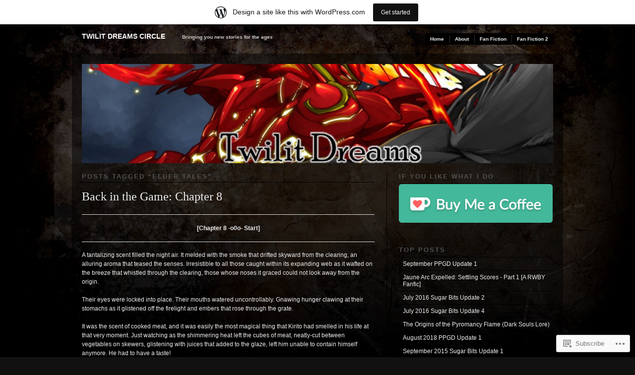

--- FILE ---
content_type: text/html; charset=UTF-8
request_url: https://twilitdreams.wordpress.com/tag/elder-tales/
body_size: 96805
content:
<!DOCTYPE html PUBLIC "-//W3C//DTD XHTML 1.0 Transitional//EN" "http://www.w3.org/TR/xhtml1/DTD/xhtml1-transitional.dtd">
<!--[if IE 6]>
<html xmlns="http://www.w3.org/1999/xhtml" lang="en" class="lteIE6">
<![endif]-->
<!--[if IE 7]>
<html xmlns="http://www.w3.org/1999/xhtml" lang="en" id="ie7">
<![endif]-->
<!--[if !(IE 6) & !(IE 7)]><!-->
<html lang="en">
<!--<![endif]-->
<head profile="http://gmpg.org/xfn/11">
<meta http-equiv="Content-Type" content="text/html; charset=UTF-8" />
<title>Elder Tales | Twilit Dreams Circle</title>
<link rel="pingback" href="https://twilitdreams.wordpress.com/xmlrpc.php" />
<meta name='robots' content='max-image-preview:large' />
<link rel='dns-prefetch' href='//s0.wp.com' />
<link rel="alternate" type="application/rss+xml" title="Twilit Dreams Circle &raquo; Feed" href="https://twilitdreams.wordpress.com/feed/" />
<link rel="alternate" type="application/rss+xml" title="Twilit Dreams Circle &raquo; Comments Feed" href="https://twilitdreams.wordpress.com/comments/feed/" />
<link rel="alternate" type="application/rss+xml" title="Twilit Dreams Circle &raquo; Elder Tales Tag Feed" href="https://twilitdreams.wordpress.com/tag/elder-tales/feed/" />
	<script type="text/javascript">
		/* <![CDATA[ */
		function addLoadEvent(func) {
			var oldonload = window.onload;
			if (typeof window.onload != 'function') {
				window.onload = func;
			} else {
				window.onload = function () {
					oldonload();
					func();
				}
			}
		}
		/* ]]> */
	</script>
	<link crossorigin='anonymous' rel='stylesheet' id='all-css-0-1' href='/wp-content/blog-plugins/marketing-bar/css/marketing-bar.css?m=1761640963i&cssminify=yes' type='text/css' media='all' />
<style id='wp-emoji-styles-inline-css'>

	img.wp-smiley, img.emoji {
		display: inline !important;
		border: none !important;
		box-shadow: none !important;
		height: 1em !important;
		width: 1em !important;
		margin: 0 0.07em !important;
		vertical-align: -0.1em !important;
		background: none !important;
		padding: 0 !important;
	}
/*# sourceURL=wp-emoji-styles-inline-css */
</style>
<link crossorigin='anonymous' rel='stylesheet' id='all-css-2-1' href='/wp-content/plugins/gutenberg-core/v22.2.0/build/styles/block-library/style.css?m=1764855221i&cssminify=yes' type='text/css' media='all' />
<style id='wp-block-library-inline-css'>
.has-text-align-justify {
	text-align:justify;
}
.has-text-align-justify{text-align:justify;}

/*# sourceURL=wp-block-library-inline-css */
</style><style id='global-styles-inline-css'>
:root{--wp--preset--aspect-ratio--square: 1;--wp--preset--aspect-ratio--4-3: 4/3;--wp--preset--aspect-ratio--3-4: 3/4;--wp--preset--aspect-ratio--3-2: 3/2;--wp--preset--aspect-ratio--2-3: 2/3;--wp--preset--aspect-ratio--16-9: 16/9;--wp--preset--aspect-ratio--9-16: 9/16;--wp--preset--color--black: #000000;--wp--preset--color--cyan-bluish-gray: #abb8c3;--wp--preset--color--white: #ffffff;--wp--preset--color--pale-pink: #f78da7;--wp--preset--color--vivid-red: #cf2e2e;--wp--preset--color--luminous-vivid-orange: #ff6900;--wp--preset--color--luminous-vivid-amber: #fcb900;--wp--preset--color--light-green-cyan: #7bdcb5;--wp--preset--color--vivid-green-cyan: #00d084;--wp--preset--color--pale-cyan-blue: #8ed1fc;--wp--preset--color--vivid-cyan-blue: #0693e3;--wp--preset--color--vivid-purple: #9b51e0;--wp--preset--gradient--vivid-cyan-blue-to-vivid-purple: linear-gradient(135deg,rgb(6,147,227) 0%,rgb(155,81,224) 100%);--wp--preset--gradient--light-green-cyan-to-vivid-green-cyan: linear-gradient(135deg,rgb(122,220,180) 0%,rgb(0,208,130) 100%);--wp--preset--gradient--luminous-vivid-amber-to-luminous-vivid-orange: linear-gradient(135deg,rgb(252,185,0) 0%,rgb(255,105,0) 100%);--wp--preset--gradient--luminous-vivid-orange-to-vivid-red: linear-gradient(135deg,rgb(255,105,0) 0%,rgb(207,46,46) 100%);--wp--preset--gradient--very-light-gray-to-cyan-bluish-gray: linear-gradient(135deg,rgb(238,238,238) 0%,rgb(169,184,195) 100%);--wp--preset--gradient--cool-to-warm-spectrum: linear-gradient(135deg,rgb(74,234,220) 0%,rgb(151,120,209) 20%,rgb(207,42,186) 40%,rgb(238,44,130) 60%,rgb(251,105,98) 80%,rgb(254,248,76) 100%);--wp--preset--gradient--blush-light-purple: linear-gradient(135deg,rgb(255,206,236) 0%,rgb(152,150,240) 100%);--wp--preset--gradient--blush-bordeaux: linear-gradient(135deg,rgb(254,205,165) 0%,rgb(254,45,45) 50%,rgb(107,0,62) 100%);--wp--preset--gradient--luminous-dusk: linear-gradient(135deg,rgb(255,203,112) 0%,rgb(199,81,192) 50%,rgb(65,88,208) 100%);--wp--preset--gradient--pale-ocean: linear-gradient(135deg,rgb(255,245,203) 0%,rgb(182,227,212) 50%,rgb(51,167,181) 100%);--wp--preset--gradient--electric-grass: linear-gradient(135deg,rgb(202,248,128) 0%,rgb(113,206,126) 100%);--wp--preset--gradient--midnight: linear-gradient(135deg,rgb(2,3,129) 0%,rgb(40,116,252) 100%);--wp--preset--font-size--small: 13px;--wp--preset--font-size--medium: 20px;--wp--preset--font-size--large: 36px;--wp--preset--font-size--x-large: 42px;--wp--preset--font-family--albert-sans: 'Albert Sans', sans-serif;--wp--preset--font-family--alegreya: Alegreya, serif;--wp--preset--font-family--arvo: Arvo, serif;--wp--preset--font-family--bodoni-moda: 'Bodoni Moda', serif;--wp--preset--font-family--bricolage-grotesque: 'Bricolage Grotesque', sans-serif;--wp--preset--font-family--cabin: Cabin, sans-serif;--wp--preset--font-family--chivo: Chivo, sans-serif;--wp--preset--font-family--commissioner: Commissioner, sans-serif;--wp--preset--font-family--cormorant: Cormorant, serif;--wp--preset--font-family--courier-prime: 'Courier Prime', monospace;--wp--preset--font-family--crimson-pro: 'Crimson Pro', serif;--wp--preset--font-family--dm-mono: 'DM Mono', monospace;--wp--preset--font-family--dm-sans: 'DM Sans', sans-serif;--wp--preset--font-family--dm-serif-display: 'DM Serif Display', serif;--wp--preset--font-family--domine: Domine, serif;--wp--preset--font-family--eb-garamond: 'EB Garamond', serif;--wp--preset--font-family--epilogue: Epilogue, sans-serif;--wp--preset--font-family--fahkwang: Fahkwang, sans-serif;--wp--preset--font-family--figtree: Figtree, sans-serif;--wp--preset--font-family--fira-sans: 'Fira Sans', sans-serif;--wp--preset--font-family--fjalla-one: 'Fjalla One', sans-serif;--wp--preset--font-family--fraunces: Fraunces, serif;--wp--preset--font-family--gabarito: Gabarito, system-ui;--wp--preset--font-family--ibm-plex-mono: 'IBM Plex Mono', monospace;--wp--preset--font-family--ibm-plex-sans: 'IBM Plex Sans', sans-serif;--wp--preset--font-family--ibarra-real-nova: 'Ibarra Real Nova', serif;--wp--preset--font-family--instrument-serif: 'Instrument Serif', serif;--wp--preset--font-family--inter: Inter, sans-serif;--wp--preset--font-family--josefin-sans: 'Josefin Sans', sans-serif;--wp--preset--font-family--jost: Jost, sans-serif;--wp--preset--font-family--libre-baskerville: 'Libre Baskerville', serif;--wp--preset--font-family--libre-franklin: 'Libre Franklin', sans-serif;--wp--preset--font-family--literata: Literata, serif;--wp--preset--font-family--lora: Lora, serif;--wp--preset--font-family--merriweather: Merriweather, serif;--wp--preset--font-family--montserrat: Montserrat, sans-serif;--wp--preset--font-family--newsreader: Newsreader, serif;--wp--preset--font-family--noto-sans-mono: 'Noto Sans Mono', sans-serif;--wp--preset--font-family--nunito: Nunito, sans-serif;--wp--preset--font-family--open-sans: 'Open Sans', sans-serif;--wp--preset--font-family--overpass: Overpass, sans-serif;--wp--preset--font-family--pt-serif: 'PT Serif', serif;--wp--preset--font-family--petrona: Petrona, serif;--wp--preset--font-family--piazzolla: Piazzolla, serif;--wp--preset--font-family--playfair-display: 'Playfair Display', serif;--wp--preset--font-family--plus-jakarta-sans: 'Plus Jakarta Sans', sans-serif;--wp--preset--font-family--poppins: Poppins, sans-serif;--wp--preset--font-family--raleway: Raleway, sans-serif;--wp--preset--font-family--roboto: Roboto, sans-serif;--wp--preset--font-family--roboto-slab: 'Roboto Slab', serif;--wp--preset--font-family--rubik: Rubik, sans-serif;--wp--preset--font-family--rufina: Rufina, serif;--wp--preset--font-family--sora: Sora, sans-serif;--wp--preset--font-family--source-sans-3: 'Source Sans 3', sans-serif;--wp--preset--font-family--source-serif-4: 'Source Serif 4', serif;--wp--preset--font-family--space-mono: 'Space Mono', monospace;--wp--preset--font-family--syne: Syne, sans-serif;--wp--preset--font-family--texturina: Texturina, serif;--wp--preset--font-family--urbanist: Urbanist, sans-serif;--wp--preset--font-family--work-sans: 'Work Sans', sans-serif;--wp--preset--spacing--20: 0.44rem;--wp--preset--spacing--30: 0.67rem;--wp--preset--spacing--40: 1rem;--wp--preset--spacing--50: 1.5rem;--wp--preset--spacing--60: 2.25rem;--wp--preset--spacing--70: 3.38rem;--wp--preset--spacing--80: 5.06rem;--wp--preset--shadow--natural: 6px 6px 9px rgba(0, 0, 0, 0.2);--wp--preset--shadow--deep: 12px 12px 50px rgba(0, 0, 0, 0.4);--wp--preset--shadow--sharp: 6px 6px 0px rgba(0, 0, 0, 0.2);--wp--preset--shadow--outlined: 6px 6px 0px -3px rgb(255, 255, 255), 6px 6px rgb(0, 0, 0);--wp--preset--shadow--crisp: 6px 6px 0px rgb(0, 0, 0);}:where(.is-layout-flex){gap: 0.5em;}:where(.is-layout-grid){gap: 0.5em;}body .is-layout-flex{display: flex;}.is-layout-flex{flex-wrap: wrap;align-items: center;}.is-layout-flex > :is(*, div){margin: 0;}body .is-layout-grid{display: grid;}.is-layout-grid > :is(*, div){margin: 0;}:where(.wp-block-columns.is-layout-flex){gap: 2em;}:where(.wp-block-columns.is-layout-grid){gap: 2em;}:where(.wp-block-post-template.is-layout-flex){gap: 1.25em;}:where(.wp-block-post-template.is-layout-grid){gap: 1.25em;}.has-black-color{color: var(--wp--preset--color--black) !important;}.has-cyan-bluish-gray-color{color: var(--wp--preset--color--cyan-bluish-gray) !important;}.has-white-color{color: var(--wp--preset--color--white) !important;}.has-pale-pink-color{color: var(--wp--preset--color--pale-pink) !important;}.has-vivid-red-color{color: var(--wp--preset--color--vivid-red) !important;}.has-luminous-vivid-orange-color{color: var(--wp--preset--color--luminous-vivid-orange) !important;}.has-luminous-vivid-amber-color{color: var(--wp--preset--color--luminous-vivid-amber) !important;}.has-light-green-cyan-color{color: var(--wp--preset--color--light-green-cyan) !important;}.has-vivid-green-cyan-color{color: var(--wp--preset--color--vivid-green-cyan) !important;}.has-pale-cyan-blue-color{color: var(--wp--preset--color--pale-cyan-blue) !important;}.has-vivid-cyan-blue-color{color: var(--wp--preset--color--vivid-cyan-blue) !important;}.has-vivid-purple-color{color: var(--wp--preset--color--vivid-purple) !important;}.has-black-background-color{background-color: var(--wp--preset--color--black) !important;}.has-cyan-bluish-gray-background-color{background-color: var(--wp--preset--color--cyan-bluish-gray) !important;}.has-white-background-color{background-color: var(--wp--preset--color--white) !important;}.has-pale-pink-background-color{background-color: var(--wp--preset--color--pale-pink) !important;}.has-vivid-red-background-color{background-color: var(--wp--preset--color--vivid-red) !important;}.has-luminous-vivid-orange-background-color{background-color: var(--wp--preset--color--luminous-vivid-orange) !important;}.has-luminous-vivid-amber-background-color{background-color: var(--wp--preset--color--luminous-vivid-amber) !important;}.has-light-green-cyan-background-color{background-color: var(--wp--preset--color--light-green-cyan) !important;}.has-vivid-green-cyan-background-color{background-color: var(--wp--preset--color--vivid-green-cyan) !important;}.has-pale-cyan-blue-background-color{background-color: var(--wp--preset--color--pale-cyan-blue) !important;}.has-vivid-cyan-blue-background-color{background-color: var(--wp--preset--color--vivid-cyan-blue) !important;}.has-vivid-purple-background-color{background-color: var(--wp--preset--color--vivid-purple) !important;}.has-black-border-color{border-color: var(--wp--preset--color--black) !important;}.has-cyan-bluish-gray-border-color{border-color: var(--wp--preset--color--cyan-bluish-gray) !important;}.has-white-border-color{border-color: var(--wp--preset--color--white) !important;}.has-pale-pink-border-color{border-color: var(--wp--preset--color--pale-pink) !important;}.has-vivid-red-border-color{border-color: var(--wp--preset--color--vivid-red) !important;}.has-luminous-vivid-orange-border-color{border-color: var(--wp--preset--color--luminous-vivid-orange) !important;}.has-luminous-vivid-amber-border-color{border-color: var(--wp--preset--color--luminous-vivid-amber) !important;}.has-light-green-cyan-border-color{border-color: var(--wp--preset--color--light-green-cyan) !important;}.has-vivid-green-cyan-border-color{border-color: var(--wp--preset--color--vivid-green-cyan) !important;}.has-pale-cyan-blue-border-color{border-color: var(--wp--preset--color--pale-cyan-blue) !important;}.has-vivid-cyan-blue-border-color{border-color: var(--wp--preset--color--vivid-cyan-blue) !important;}.has-vivid-purple-border-color{border-color: var(--wp--preset--color--vivid-purple) !important;}.has-vivid-cyan-blue-to-vivid-purple-gradient-background{background: var(--wp--preset--gradient--vivid-cyan-blue-to-vivid-purple) !important;}.has-light-green-cyan-to-vivid-green-cyan-gradient-background{background: var(--wp--preset--gradient--light-green-cyan-to-vivid-green-cyan) !important;}.has-luminous-vivid-amber-to-luminous-vivid-orange-gradient-background{background: var(--wp--preset--gradient--luminous-vivid-amber-to-luminous-vivid-orange) !important;}.has-luminous-vivid-orange-to-vivid-red-gradient-background{background: var(--wp--preset--gradient--luminous-vivid-orange-to-vivid-red) !important;}.has-very-light-gray-to-cyan-bluish-gray-gradient-background{background: var(--wp--preset--gradient--very-light-gray-to-cyan-bluish-gray) !important;}.has-cool-to-warm-spectrum-gradient-background{background: var(--wp--preset--gradient--cool-to-warm-spectrum) !important;}.has-blush-light-purple-gradient-background{background: var(--wp--preset--gradient--blush-light-purple) !important;}.has-blush-bordeaux-gradient-background{background: var(--wp--preset--gradient--blush-bordeaux) !important;}.has-luminous-dusk-gradient-background{background: var(--wp--preset--gradient--luminous-dusk) !important;}.has-pale-ocean-gradient-background{background: var(--wp--preset--gradient--pale-ocean) !important;}.has-electric-grass-gradient-background{background: var(--wp--preset--gradient--electric-grass) !important;}.has-midnight-gradient-background{background: var(--wp--preset--gradient--midnight) !important;}.has-small-font-size{font-size: var(--wp--preset--font-size--small) !important;}.has-medium-font-size{font-size: var(--wp--preset--font-size--medium) !important;}.has-large-font-size{font-size: var(--wp--preset--font-size--large) !important;}.has-x-large-font-size{font-size: var(--wp--preset--font-size--x-large) !important;}.has-albert-sans-font-family{font-family: var(--wp--preset--font-family--albert-sans) !important;}.has-alegreya-font-family{font-family: var(--wp--preset--font-family--alegreya) !important;}.has-arvo-font-family{font-family: var(--wp--preset--font-family--arvo) !important;}.has-bodoni-moda-font-family{font-family: var(--wp--preset--font-family--bodoni-moda) !important;}.has-bricolage-grotesque-font-family{font-family: var(--wp--preset--font-family--bricolage-grotesque) !important;}.has-cabin-font-family{font-family: var(--wp--preset--font-family--cabin) !important;}.has-chivo-font-family{font-family: var(--wp--preset--font-family--chivo) !important;}.has-commissioner-font-family{font-family: var(--wp--preset--font-family--commissioner) !important;}.has-cormorant-font-family{font-family: var(--wp--preset--font-family--cormorant) !important;}.has-courier-prime-font-family{font-family: var(--wp--preset--font-family--courier-prime) !important;}.has-crimson-pro-font-family{font-family: var(--wp--preset--font-family--crimson-pro) !important;}.has-dm-mono-font-family{font-family: var(--wp--preset--font-family--dm-mono) !important;}.has-dm-sans-font-family{font-family: var(--wp--preset--font-family--dm-sans) !important;}.has-dm-serif-display-font-family{font-family: var(--wp--preset--font-family--dm-serif-display) !important;}.has-domine-font-family{font-family: var(--wp--preset--font-family--domine) !important;}.has-eb-garamond-font-family{font-family: var(--wp--preset--font-family--eb-garamond) !important;}.has-epilogue-font-family{font-family: var(--wp--preset--font-family--epilogue) !important;}.has-fahkwang-font-family{font-family: var(--wp--preset--font-family--fahkwang) !important;}.has-figtree-font-family{font-family: var(--wp--preset--font-family--figtree) !important;}.has-fira-sans-font-family{font-family: var(--wp--preset--font-family--fira-sans) !important;}.has-fjalla-one-font-family{font-family: var(--wp--preset--font-family--fjalla-one) !important;}.has-fraunces-font-family{font-family: var(--wp--preset--font-family--fraunces) !important;}.has-gabarito-font-family{font-family: var(--wp--preset--font-family--gabarito) !important;}.has-ibm-plex-mono-font-family{font-family: var(--wp--preset--font-family--ibm-plex-mono) !important;}.has-ibm-plex-sans-font-family{font-family: var(--wp--preset--font-family--ibm-plex-sans) !important;}.has-ibarra-real-nova-font-family{font-family: var(--wp--preset--font-family--ibarra-real-nova) !important;}.has-instrument-serif-font-family{font-family: var(--wp--preset--font-family--instrument-serif) !important;}.has-inter-font-family{font-family: var(--wp--preset--font-family--inter) !important;}.has-josefin-sans-font-family{font-family: var(--wp--preset--font-family--josefin-sans) !important;}.has-jost-font-family{font-family: var(--wp--preset--font-family--jost) !important;}.has-libre-baskerville-font-family{font-family: var(--wp--preset--font-family--libre-baskerville) !important;}.has-libre-franklin-font-family{font-family: var(--wp--preset--font-family--libre-franklin) !important;}.has-literata-font-family{font-family: var(--wp--preset--font-family--literata) !important;}.has-lora-font-family{font-family: var(--wp--preset--font-family--lora) !important;}.has-merriweather-font-family{font-family: var(--wp--preset--font-family--merriweather) !important;}.has-montserrat-font-family{font-family: var(--wp--preset--font-family--montserrat) !important;}.has-newsreader-font-family{font-family: var(--wp--preset--font-family--newsreader) !important;}.has-noto-sans-mono-font-family{font-family: var(--wp--preset--font-family--noto-sans-mono) !important;}.has-nunito-font-family{font-family: var(--wp--preset--font-family--nunito) !important;}.has-open-sans-font-family{font-family: var(--wp--preset--font-family--open-sans) !important;}.has-overpass-font-family{font-family: var(--wp--preset--font-family--overpass) !important;}.has-pt-serif-font-family{font-family: var(--wp--preset--font-family--pt-serif) !important;}.has-petrona-font-family{font-family: var(--wp--preset--font-family--petrona) !important;}.has-piazzolla-font-family{font-family: var(--wp--preset--font-family--piazzolla) !important;}.has-playfair-display-font-family{font-family: var(--wp--preset--font-family--playfair-display) !important;}.has-plus-jakarta-sans-font-family{font-family: var(--wp--preset--font-family--plus-jakarta-sans) !important;}.has-poppins-font-family{font-family: var(--wp--preset--font-family--poppins) !important;}.has-raleway-font-family{font-family: var(--wp--preset--font-family--raleway) !important;}.has-roboto-font-family{font-family: var(--wp--preset--font-family--roboto) !important;}.has-roboto-slab-font-family{font-family: var(--wp--preset--font-family--roboto-slab) !important;}.has-rubik-font-family{font-family: var(--wp--preset--font-family--rubik) !important;}.has-rufina-font-family{font-family: var(--wp--preset--font-family--rufina) !important;}.has-sora-font-family{font-family: var(--wp--preset--font-family--sora) !important;}.has-source-sans-3-font-family{font-family: var(--wp--preset--font-family--source-sans-3) !important;}.has-source-serif-4-font-family{font-family: var(--wp--preset--font-family--source-serif-4) !important;}.has-space-mono-font-family{font-family: var(--wp--preset--font-family--space-mono) !important;}.has-syne-font-family{font-family: var(--wp--preset--font-family--syne) !important;}.has-texturina-font-family{font-family: var(--wp--preset--font-family--texturina) !important;}.has-urbanist-font-family{font-family: var(--wp--preset--font-family--urbanist) !important;}.has-work-sans-font-family{font-family: var(--wp--preset--font-family--work-sans) !important;}
/*# sourceURL=global-styles-inline-css */
</style>

<style id='classic-theme-styles-inline-css'>
/*! This file is auto-generated */
.wp-block-button__link{color:#fff;background-color:#32373c;border-radius:9999px;box-shadow:none;text-decoration:none;padding:calc(.667em + 2px) calc(1.333em + 2px);font-size:1.125em}.wp-block-file__button{background:#32373c;color:#fff;text-decoration:none}
/*# sourceURL=/wp-includes/css/classic-themes.min.css */
</style>
<link crossorigin='anonymous' rel='stylesheet' id='all-css-4-1' href='/_static/??-eJx9j10KwkAMhC9kGmqLPw/iWbrdUKObdmmy1t7eFbEKQl9CGOabYXCK0A69UW8YQ+q4V2wHF4b2prgtykNRgrLEQDDSvajRs9riALU5UNGqbvAnSBJ8s0bKusTGXg4hzw0Fkmxbwyb2HVnG9fOD0WMdibkGnIsjqUK+wknALrlL/7i3jDE5lMGn0IxsMwQ2wmXSWU7lvi53x6qqDtcnK8ht3g==&cssminify=yes' type='text/css' media='all' />
<link crossorigin='anonymous' rel='stylesheet' id='screenprojection-css-5-1' href='/wp-content/themes/pub/modularity-lite/library/styles/screen.css?m=1289600476i&cssminify=yes' type='text/css' media='screen, projection' />
<link crossorigin='anonymous' rel='stylesheet' id='print-css-6-1' href='/wp-content/themes/pub/modularity-lite/library/styles/print.css?m=1361549426i&cssminify=yes' type='text/css' media='print' />
<link crossorigin='anonymous' rel='stylesheet' id='all-css-11-1' href='/_static/??-eJzTLy/QTc7PK0nNK9HPLdUtyClNz8wr1i9KTcrJTwcy0/WTi5G5ekCujj52Temp+bo5+cmJJZn5eSgc3bScxMwikFb7XFtDE1NLExMLc0OTLACohS2q&cssminify=yes' type='text/css' media='all' />
<style id='jetpack-global-styles-frontend-style-inline-css'>
:root { --font-headings: unset; --font-base: unset; --font-headings-default: -apple-system,BlinkMacSystemFont,"Segoe UI",Roboto,Oxygen-Sans,Ubuntu,Cantarell,"Helvetica Neue",sans-serif; --font-base-default: -apple-system,BlinkMacSystemFont,"Segoe UI",Roboto,Oxygen-Sans,Ubuntu,Cantarell,"Helvetica Neue",sans-serif;}
/*# sourceURL=jetpack-global-styles-frontend-style-inline-css */
</style>
<link crossorigin='anonymous' rel='stylesheet' id='all-css-13-1' href='/wp-content/themes/h4/global.css?m=1420737423i&cssminify=yes' type='text/css' media='all' />
<script type="text/javascript" id="wpcom-actionbar-placeholder-js-extra">
/* <![CDATA[ */
var actionbardata = {"siteID":"13422458","postID":"0","siteURL":"https://twilitdreams.wordpress.com","xhrURL":"https://twilitdreams.wordpress.com/wp-admin/admin-ajax.php","nonce":"2b992cfbfc","isLoggedIn":"","statusMessage":"","subsEmailDefault":"instantly","proxyScriptUrl":"https://s0.wp.com/wp-content/js/wpcom-proxy-request.js?m=1513050504i&amp;ver=20211021","i18n":{"followedText":"New posts from this site will now appear in your \u003Ca href=\"https://wordpress.com/reader\"\u003EReader\u003C/a\u003E","foldBar":"Collapse this bar","unfoldBar":"Expand this bar","shortLinkCopied":"Shortlink copied to clipboard."}};
//# sourceURL=wpcom-actionbar-placeholder-js-extra
/* ]]> */
</script>
<script type="text/javascript" id="jetpack-mu-wpcom-settings-js-before">
/* <![CDATA[ */
var JETPACK_MU_WPCOM_SETTINGS = {"assetsUrl":"https://s0.wp.com/wp-content/mu-plugins/jetpack-mu-wpcom-plugin/moon/jetpack_vendor/automattic/jetpack-mu-wpcom/src/build/"};
//# sourceURL=jetpack-mu-wpcom-settings-js-before
/* ]]> */
</script>
<script crossorigin='anonymous' type='text/javascript'  src='/wp-content/js/rlt-proxy.js?m=1720530689i'></script>
<script type="text/javascript" id="rlt-proxy-js-after">
/* <![CDATA[ */
	rltInitialize( {"token":null,"iframeOrigins":["https:\/\/widgets.wp.com"]} );
//# sourceURL=rlt-proxy-js-after
/* ]]> */
</script>
<link rel="EditURI" type="application/rsd+xml" title="RSD" href="https://twilitdreams.wordpress.com/xmlrpc.php?rsd" />
<meta name="generator" content="WordPress.com" />

<!-- Jetpack Open Graph Tags -->
<meta property="og:type" content="website" />
<meta property="og:title" content="Elder Tales &#8211; Twilit Dreams Circle" />
<meta property="og:url" content="https://twilitdreams.wordpress.com/tag/elder-tales/" />
<meta property="og:site_name" content="Twilit Dreams Circle" />
<meta property="og:image" content="https://s0.wp.com/i/blank.jpg?m=1383295312i" />
<meta property="og:image:width" content="200" />
<meta property="og:image:height" content="200" />
<meta property="og:image:alt" content="" />
<meta property="og:locale" content="en_US" />
<meta property="fb:app_id" content="249643311490" />

<!-- End Jetpack Open Graph Tags -->
<link rel="shortcut icon" type="image/x-icon" href="https://s0.wp.com/i/favicon.ico?m=1713425267i" sizes="16x16 24x24 32x32 48x48" />
<link rel="icon" type="image/x-icon" href="https://s0.wp.com/i/favicon.ico?m=1713425267i" sizes="16x16 24x24 32x32 48x48" />
<link rel="apple-touch-icon" href="https://s0.wp.com/i/webclip.png?m=1713868326i" />
<link rel='openid.server' href='https://twilitdreams.wordpress.com/?openidserver=1' />
<link rel='openid.delegate' href='https://twilitdreams.wordpress.com/' />
<link rel="search" type="application/opensearchdescription+xml" href="https://twilitdreams.wordpress.com/osd.xml" title="Twilit Dreams Circle" />
<link rel="search" type="application/opensearchdescription+xml" href="https://s1.wp.com/opensearch.xml" title="WordPress.com" />
<meta name="description" content="Posts about Elder Tales written by Born of Prayers" />
<link crossorigin='anonymous' rel='stylesheet' id='all-css-4-3' href='/_static/??-eJydzMEKgzAQBNAfarrYKvZS+i0lWUSbZBdnQ/Dvta3g3cswM4dHVZ2XbJyNUnEayzBm0MSmb//ZNyWRb4QSGVTHMLCBTNSpYGuwJfLVAxc6z1WZg84M/FD3vw/6lZ5N391vj7Zv2mkFTtdE3g==&cssminify=yes' type='text/css' media='all' />
</head>

<body class="archive tag tag-elder-tales tag-107147811 wp-theme-pubmodularity-lite customizer-styles-applied color-dark jetpack-reblog-enabled has-marketing-bar has-marketing-bar-theme-modularity-lite">
<div id="top">

<!-- Begin Masthead -->
<div id="masthead">
 <h4 class="left"><a href="https://twilitdreams.wordpress.com/" title="Home" class="logo">Twilit Dreams Circle</a> <span class="description">Bringing you new stories for the ages</span></h4>
</div>

	<div class="main-nav"><ul>
<li ><a href="https://twilitdreams.wordpress.com/">Home</a></li><li class="page_item page-item-2"><a href="https://twilitdreams.wordpress.com/about/">About</a></li>
<li class="page_item page-item-502 page_item_has_children"><a href="https://twilitdreams.wordpress.com/fan-fiction/">Fan Fiction</a>
<ul class='children'>
	<li class="page_item page-item-679 page_item_has_children"><a href="https://twilitdreams.wordpress.com/fan-fiction/to-aru-majutsu-fanfictions/">To Aru Majutsu&nbsp;Fanfictions</a>
	<ul class='children'>
		<li class="page_item page-item-539 page_item_has_children"><a href="https://twilitdreams.wordpress.com/fan-fiction/to-aru-majutsu-fanfictions/lighting-and-wind-to-aru-majutsu-no-index-fanfiction/">~Lighting and Wind ~ To Aru Majutsu no Index&nbsp;Fanfiction</a>
		<ul class='children'>
			<li class="page_item page-item-544"><a href="https://twilitdreams.wordpress.com/fan-fiction/to-aru-majutsu-fanfictions/lighting-and-wind-to-aru-majutsu-no-index-fanfiction/lightning-and-wind-chapter-one/">~Lightning and Wind~ Chapter&nbsp;One</a></li>
			<li class="page_item page-item-552"><a href="https://twilitdreams.wordpress.com/fan-fiction/to-aru-majutsu-fanfictions/lighting-and-wind-to-aru-majutsu-no-index-fanfiction/lightning-and-wind-chapter-two/">~Lightning and Wind ~ Chapter&nbsp;Two</a></li>
			<li class="page_item page-item-567"><a href="https://twilitdreams.wordpress.com/fan-fiction/to-aru-majutsu-fanfictions/lighting-and-wind-to-aru-majutsu-no-index-fanfiction/lightning-and-wind-chapter-3/">~Lightning and Wind~ Chapter&nbsp;Three</a></li>
			<li class="page_item page-item-579"><a href="https://twilitdreams.wordpress.com/fan-fiction/to-aru-majutsu-fanfictions/lighting-and-wind-to-aru-majutsu-no-index-fanfiction/lightning-and-wind-chapter-four/">~Lightning and Wind~ Chapter&nbsp;Four</a></li>
			<li class="page_item page-item-596"><a href="https://twilitdreams.wordpress.com/fan-fiction/to-aru-majutsu-fanfictions/lighting-and-wind-to-aru-majutsu-no-index-fanfiction/lightning-and-wind-chapter-five/">~Lightning and Wind~ Chapter&nbsp;Five</a></li>
			<li class="page_item page-item-612"><a href="https://twilitdreams.wordpress.com/fan-fiction/to-aru-majutsu-fanfictions/lighting-and-wind-to-aru-majutsu-no-index-fanfiction/lightning-and-wind-chapter-six/">~Lightning and Wind~ Chapter&nbsp;Six</a></li>
			<li class="page_item page-item-620"><a href="https://twilitdreams.wordpress.com/fan-fiction/to-aru-majutsu-fanfictions/lighting-and-wind-to-aru-majutsu-no-index-fanfiction/lightning-and-wind-chapter-seven/">~Lightning and Wind~ Chapter&nbsp;Seven</a></li>
			<li class="page_item page-item-628"><a href="https://twilitdreams.wordpress.com/fan-fiction/to-aru-majutsu-fanfictions/lighting-and-wind-to-aru-majutsu-no-index-fanfiction/lightning-and-wind-chapter-eight/">~Lightning and Wind~ Chapter&nbsp;Eight</a></li>
			<li class="page_item page-item-632"><a href="https://twilitdreams.wordpress.com/fan-fiction/to-aru-majutsu-fanfictions/lighting-and-wind-to-aru-majutsu-no-index-fanfiction/lightning-and-wind-chapter-nine/">~Lightning and Wind~ Chapter&nbsp;Nine</a></li>
			<li class="page_item page-item-644"><a href="https://twilitdreams.wordpress.com/fan-fiction/to-aru-majutsu-fanfictions/lighting-and-wind-to-aru-majutsu-no-index-fanfiction/lightning-and-wind-chapter-ten/">~ Lightning and Wind ~ Chapter&nbsp;Ten</a></li>
			<li class="page_item page-item-655"><a href="https://twilitdreams.wordpress.com/fan-fiction/to-aru-majutsu-fanfictions/lighting-and-wind-to-aru-majutsu-no-index-fanfiction/lightning-and-wind-chapter-eleven/">~Lightning and Wind~ Chapter&nbsp;Eleven</a></li>
			<li class="page_item page-item-664"><a href="https://twilitdreams.wordpress.com/fan-fiction/to-aru-majutsu-fanfictions/lighting-and-wind-to-aru-majutsu-no-index-fanfiction/lightning-and-wind-epilogue/">~Lightning and Wind~&nbsp;Epilogue</a></li>
			<li class="page_item page-item-675"><a href="https://twilitdreams.wordpress.com/fan-fiction/to-aru-majutsu-fanfictions/lighting-and-wind-to-aru-majutsu-no-index-fanfiction/lightning-and-wind-omakes/">Lightning and Wind&nbsp;~Omakes~</a></li>
		</ul>
</li>
	</ul>
</li>
	<li class="page_item page-item-683 page_item_has_children"><a href="https://twilitdreams.wordpress.com/fan-fiction/fate-extra-new-moon/">Fate Extra ~New&nbsp;Moon~</a>
	<ul class='children'>
		<li class="page_item page-item-688"><a href="https://twilitdreams.wordpress.com/fan-fiction/fate-extra-new-moon/new-moon-prologue/">~New Moon~ Prologue</a></li>
		<li class="page_item page-item-693"><a href="https://twilitdreams.wordpress.com/fan-fiction/fate-extra-new-moon/new-moon-chapter-one/">~New Moon~ Chapter&nbsp;One</a></li>
		<li class="page_item page-item-714"><a href="https://twilitdreams.wordpress.com/fan-fiction/fate-extra-new-moon/new-moon-chapter-two/">~New Moon~ Chapter&nbsp;Two</a></li>
		<li class="page_item page-item-733"><a href="https://twilitdreams.wordpress.com/fan-fiction/fate-extra-new-moon/new-moon-chapter-three/">~New Moon~ Chapter&nbsp;Three</a></li>
		<li class="page_item page-item-749"><a href="https://twilitdreams.wordpress.com/fan-fiction/fate-extra-new-moon/new-moon-chapter-four/">~New Moon~ Chapter&nbsp;Four</a></li>
		<li class="page_item page-item-866"><a href="https://twilitdreams.wordpress.com/fan-fiction/fate-extra-new-moon/new-moon-chapter-five/">~New Moon~ Chapter&nbsp;Five</a></li>
	</ul>
</li>
	<li class="page_item page-item-771 page_item_has_children"><a href="https://twilitdreams.wordpress.com/fan-fiction/asn-naruto-fanfiction/">~ASN~ Naruto Fanfiction</a>
	<ul class='children'>
		<li class="page_item page-item-773"><a href="https://twilitdreams.wordpress.com/fan-fiction/asn-naruto-fanfiction/naruto-prologue/">Naruto: Prologue</a></li>
		<li class="page_item page-item-778"><a href="https://twilitdreams.wordpress.com/fan-fiction/asn-naruto-fanfiction/asn-chapter-1/">ASN Chapter 1</a></li>
		<li class="page_item page-item-788"><a href="https://twilitdreams.wordpress.com/fan-fiction/asn-naruto-fanfiction/asn-chapter-2/">ASN Chapter 2</a></li>
		<li class="page_item page-item-797"><a href="https://twilitdreams.wordpress.com/fan-fiction/asn-naruto-fanfiction/hinata-fallen-princess/">Hinata: Fallen Princess</a></li>
		<li class="page_item page-item-806"><a href="https://twilitdreams.wordpress.com/fan-fiction/asn-naruto-fanfiction/asn-chapter-3/">ASN Chapter 3</a></li>
		<li class="page_item page-item-821"><a href="https://twilitdreams.wordpress.com/fan-fiction/asn-naruto-fanfiction/asn-chapter-4/">ASN Chapter 4</a></li>
		<li class="page_item page-item-835"><a href="https://twilitdreams.wordpress.com/fan-fiction/asn-naruto-fanfiction/asn-chapter-5/">ASN Chapter 5</a></li>
		<li class="page_item page-item-863"><a href="https://twilitdreams.wordpress.com/fan-fiction/asn-naruto-fanfiction/asn-chapter-6/">ASN Chapter 6</a></li>
		<li class="page_item page-item-918"><a href="https://twilitdreams.wordpress.com/fan-fiction/asn-naruto-fanfiction/asn-chapter-7/">ASN Chapter 7</a></li>
		<li class="page_item page-item-975"><a href="https://twilitdreams.wordpress.com/fan-fiction/asn-naruto-fanfiction/asn-chapter-8/">ASN Chapter 8</a></li>
		<li class="page_item page-item-1034"><a href="https://twilitdreams.wordpress.com/fan-fiction/asn-naruto-fanfiction/asn-chapter-9/">ASN Chapter 9</a></li>
		<li class="page_item page-item-1231"><a href="https://twilitdreams.wordpress.com/fan-fiction/asn-naruto-fanfiction/asn-chapter-10/">ASN Chapter 10</a></li>
	</ul>
</li>
	<li class="page_item page-item-852"><a href="https://twilitdreams.wordpress.com/fan-fiction/wmb-naruto-fanfiction/">~WMB~ Naruto Fanfiction</a></li>
	<li class="page_item page-item-1180"><a href="https://twilitdreams.wordpress.com/fan-fiction/path-of-indifference-harry-potter-fanfic/">~Path of Indifference~ Harry Potter&nbsp;Fanfic</a></li>
	<li class="page_item page-item-1243 page_item_has_children"><a href="https://twilitdreams.wordpress.com/fan-fiction/kariyas-legacy-fate-stay-night-fanfic/">~Kariya&#8217;s Legacy~ Fate Stay Night&nbsp;Fanfic</a>
	<ul class='children'>
		<li class="page_item page-item-1240"><a href="https://twilitdreams.wordpress.com/fan-fiction/kariyas-legacy-fate-stay-night-fanfic/kl-prologue/">KL ~Prologue~</a></li>
		<li class="page_item page-item-1253"><a href="https://twilitdreams.wordpress.com/fan-fiction/kariyas-legacy-fate-stay-night-fanfic/kl-chapter-1/">KL ~Chapter 1~</a></li>
		<li class="page_item page-item-1260"><a href="https://twilitdreams.wordpress.com/fan-fiction/kariyas-legacy-fate-stay-night-fanfic/kl-chapter-2/">KL ~Chapter 2~</a></li>
		<li class="page_item page-item-1291"><a href="https://twilitdreams.wordpress.com/fan-fiction/kariyas-legacy-fate-stay-night-fanfic/kl-chapter-3/">KL ~Chapter 3~</a></li>
		<li class="page_item page-item-1351"><a href="https://twilitdreams.wordpress.com/fan-fiction/kariyas-legacy-fate-stay-night-fanfic/kl-chapter-4/">KL ~Chapter 4~</a></li>
		<li class="page_item page-item-1766"><a href="https://twilitdreams.wordpress.com/fan-fiction/kariyas-legacy-fate-stay-night-fanfic/kl-chapter-5/">KL ~Chapter 5~</a></li>
		<li class="page_item page-item-1811"><a href="https://twilitdreams.wordpress.com/fan-fiction/kariyas-legacy-fate-stay-night-fanfic/kl-chapter-6/">KL ~Chapter 6~</a></li>
	</ul>
</li>
</ul>
</li>
<li class="page_item page-item-1144 page_item_has_children"><a href="https://twilitdreams.wordpress.com/fan-fiction-2/">Fan Fiction 2</a>
<ul class='children'>
	<li class="page_item page-item-504"><a href="https://twilitdreams.wordpress.com/fan-fiction-2/cr/">~Crimson Regret~ The Breaker: New Waves&nbsp;Fan-fiction</a></li>
	<li class="page_item page-item-511"><a href="https://twilitdreams.wordpress.com/fan-fiction-2/into-the-darknessveritas-fanfiction/">~Into the Darkness~ Veritas&nbsp;Fanfiction</a></li>
	<li class="page_item page-item-1046"><a href="https://twilitdreams.wordpress.com/fan-fiction-2/neither-light-nor-dark-steelclaws-graycoats-harry-potter-one-shot/">Neither Light Nor Dark: Steelclaws &amp; Graycoats ~Harry Potter&nbsp;One-Shot~</a></li>
	<li class="page_item page-item-1376 page_item_has_children"><a href="https://twilitdreams.wordpress.com/fan-fiction-2/ultimate-vanguard-chronicles-ultimate-spider-man-fanfic/">~Ultimate Vanguard Chronicles~ Ultimate Spider-Man&nbsp;Fanfic</a>
	<ul class='children'>
		<li class="page_item page-item-1373"><a href="https://twilitdreams.wordpress.com/fan-fiction-2/ultimate-vanguard-chronicles-ultimate-spider-man-fanfic/ultimate-vanguard-chronicles-1/">Ultimate Vanguard Chronicles&nbsp;1</a></li>
		<li class="page_item page-item-1390"><a href="https://twilitdreams.wordpress.com/fan-fiction-2/ultimate-vanguard-chronicles-ultimate-spider-man-fanfic/ultimate-vanguard-chronicles-2/">Ultimate Vanguard Chronicles&nbsp;2</a></li>
		<li class="page_item page-item-1482"><a href="https://twilitdreams.wordpress.com/fan-fiction-2/ultimate-vanguard-chronicles-ultimate-spider-man-fanfic/ultimate-vanguard-chronicles-3/">Ultimate Vanguard Chronicles&nbsp;3</a></li>
		<li class="page_item page-item-1629"><a href="https://twilitdreams.wordpress.com/fan-fiction-2/ultimate-vanguard-chronicles-ultimate-spider-man-fanfic/ultimate-vanguard-chronicles-4/">Ultimate Vanguard Chronicles&nbsp;4</a></li>
		<li class="page_item page-item-1731"><a href="https://twilitdreams.wordpress.com/fan-fiction-2/ultimate-vanguard-chronicles-ultimate-spider-man-fanfic/ultimate-vanguard-chronicles-5/">Ultimate Vanguard Chronicles&nbsp;5</a></li>
		<li class="page_item page-item-1900"><a href="https://twilitdreams.wordpress.com/fan-fiction-2/ultimate-vanguard-chronicles-ultimate-spider-man-fanfic/ultimate-vanguard-chronicles-6/">Ultimate Vanguard Chronicles&nbsp;6</a></li>
	</ul>
</li>
</ul>
</li>
</ul></div>

<div class="clear"></div>
</div>

<div class="container">
<div class="container-inner">

		<div id="header-image">
		<img src="https://twilitdreams.wordpress.com/wp-content/uploads/2011/11/cropped-twilitbanner.jpg" width="950" height="200" alt="" />
	</div>
	<div class="span-15 colborder site-content">

		
	
	<h3 class="sub">
	Posts tagged &ldquo;<span>Elder Tales</span>&rdquo;	</h3>

<div class="clear"></div>
<div class="content">
	
<div class="post-5226 post type-post status-publish format-standard hentry category-fanfiction category-sao-x-lh-back-in-the-game tag-alfheim tag-alo tag-argo tag-asuna tag-elder-tales tag-isami tag-kirito tag-klein tag-log-horizon tag-maryelle tag-nazuna tag-sao tag-serara tag-silica tag-soujiro-seta tag-sword-art-online tag-west-wind-brigade" id="post-5226">
		<h2 class="entry-title"><a href="https://twilitdreams.wordpress.com/2017/02/19/back-in-the-game-chapter-8/" rel="bookmark">Back in the Game: Chapter&nbsp;8</a></h2>		<hr />
<p style="text-align:center;"><strong>[Chapter 8 -o0o- Start]</strong></p>
<hr />
<p>A tantalizing scent filled the night air. It melded with the smoke that drifted skyward from the clearing, an alluring aroma that teased the senses. Irresistible to all those caught within its expanding web as it wafted on the breeze that whistled through the clearing, those whose noses it graced could not look away from the origin.</p>
<p>Their eyes were locked into place. Their mouths watered uncontrollably. Gnawing hunger clawing at their stomachs as it glistened off the firelight and embers that rose through the grate.</p>
<p>It was the scent of cooked meat, and it was easily the most magical thing that Kirito had smelled in his life at that very moment. Just watching as the shimmering heat left the cubes of meat, neatly-cut between vegetables on skewers, glistening with juices that added to the glaze, left him unable to contain himself anymore. He had to have a taste!</p>
<p>So he cast his dark eyes around the camp to see if there was anyone watching. Most of the attention was on the Chef of the Crescent Moon Alliance, Girov, as he worked his magic on preparing another delicious-looking meal.  The guild was relatively small, with only around nineteen players active and only four of them Level 90. But the Chef had valued experience IRL and was using it to chop up bamboo shoots to go along with the meat to the amazement of his Guild Master, Monk, Summoner—Maryelle, Violet, and Meifa respectively—and the others.</p>
<p>Now was his chance. He reached out for a skewer like it was sacred gold that he was pillaging from a trap-laden temple on the South American server. It couldn’t hurt to just have one skewer to soothe the ache in his stomach, right?</p>
<p><strong>Thwap!</strong></p>
<p>He was merely inches away when something hard caught the back of his hand, forcing him to pull back. He sucked a sharp breath and nursed the spot with his other hand, giving Klein a side-glance in annoyance. “Did you have to use your sheathe?”</p>
<p>“Yes,” Klein said bluntly, tapping his sheathed sword on his shoulder. “Yes I did. You can’t eat before everyone else.”</p>
<p>“It’s not like we don’t have extras left over,” Kirito said as he tilted his head over to where the rest of the ingredients were. They had split into groups once the Crescent Moon Alliance had arrived with their members and they’d exchanged greetings. The mobs they’d harvested weren’t strong in particular and were rather large, so they’d hunted down more than enough for this little experiment, after ensuring that each group had at least one member who could harvest the meat through either the Chef or Forager sub-class.</p>
<p>“Extra or not, you should eat with the group rather than on your own,” Klein said. “You’re not running Solo anymore, and you don’t see any of the others lacking in self-control, now do you?”</p>
<p><strong>Thwack!</strong> “Ow!”</p>
<p>They turned at the sound of someone else having their attempt rebuked and turned to see that Soujiro was cradling his hand as well. His second-in-command, Nazuna, was looking at him with a slight pout as he apologized. She then looked up to Klein and sent him a look that expressed the same frustration that he did before the pair guided the two dual-wielders over to where the rest of their collective groups were gathered until everything was done.</p>
<p>“<em>N’awww</em>, you’re a little cutie, aren’t you?” Maryelle said as she stroked Pina’s head gently. The Waterfowl Dragon Pup preened under the attention, much to her delight as she looked over to Kirito. “Your guild is lucky to have such a cute Pet and Summoner.”</p>
<p>“Ah… we aren’t actually a guild,” Kirito said. “We’re just friends who happened to have logged in at the same time and we stuck together for our own safety once the chaos began.”</p>
<p>“Then you should consider starting one if all of you will be staying together,” Soujiro said. “Having a Guild Hall is one of the few ways to ensure that everyone will be able to rest without fear at night and at least in some comfort.”</p>
<p>“That would have actually made things easier last night,” Suguha said, rubbing her shoulder as she recalled sleeping against the wall of the ruined building only to wake up and find that Kirito had gone missing. “You should start a guild, Onii-chan.”</p>
<p>Kirito shook his head slowly at the suggestion, eyes never leaving the crackling flames of the Salamander that Silica had summoned as it sat beneath a grill perched on two stones. “If we’re going to start a guild, Klein would be better suited for that sort of thing, given he managed a front-line guild without any casualties.”</p>
<p>Being put on the spot, Klein blinked in surprise before clearing his throat. “Well, I don’t mind since it would basically mean handling room and board for Silica and your sister. But didn’t you shoot down the suggestion a bit quickly?”</p>
<p>“It’s not that I have anything against guilds. It’s just that…” <em>The first guild I joined was wiped out and their leader committed suicide while blaming me</em>. “I spent most of my time in SAO playing alone, so I don’t really know how a guild would function beyond a basic-level. I’d rather leave it in the hands of someone who knows what they’re doing and who I can trust, and that’d be you in this case.”</p>
<p>“That’s high praise coming from you.” Klein seemed abashed at the praise honestly, rubbing the back of his head. “So, does that mean you’ll actually accept a guild invitation from me this time?”</p>
<p>Kirito gave him a side glance and smirked, but said nothing as Girov announced the food was done. They all grabbed one of the wooden skewers lined with meat, vegetables, and the assorted additional foods. A sauce of some kind was spread over it to add to the already scintillating scent. Then they took a bite and joyous cries filled the clearing as flavor filled their mouths.</p>
<p>“<em>Mmm…I-It’s so tasty!</em>” Maryelle said, holding her cheek as she savored the rich flavor filling her mouth.</p>
<p>At the same time, soft, grateful cries joined the tears in Klein’s eyes as his wolf-ears rose the moment he bit into the mushroom and grilled meat kebob. “I never thought I’d be so happy to eat real food again.”</p>
<p>“Me too,” Silica said as she ate her own as well. Pina watched curiously with its bright red eyes as she ate with a zeal that was seemingly unmatched until she took off a cube of meat and held it out in her palm. “Here Pina, you try it too.”</p>
<p>The young dragon sniffed at it a bit before nipping it out of her hand and chewing it. A happy chirrup left its mouth and it leapt onto her lap to beg for more. She obliged it happily, which put a smile on Kirito’s face since he was worried that she had been taking it the hardest out of their little group of four.</p>
<p>He then turned to Girov, who was watching with a sense of pride as they ate. “Thanks for doing this.”</p>
<p>“Not a problem. There’s nothing better for a chef than knowing that his food is appreciated after all.”</p>
<p>“Believe me when I say it is greatly appreciated,” Nazuna told him. “Is it possible for us to bring some back for the others at our guild? It’ll make them feel better about everything so far.”</p>
<p>“You guys gathered plenty for me to work with, so there’ll be more than enough for everyone to take home some,” Girov assured them. “It’s lucky that we met you guys since my brother and I will be able put our skills to good work now.”</p>
<p>Maryelle nodded enthusiastically. “Shiroe-kun really made things easier for us all by having us meet up like this.”</p>
<p>“That’s Shiroe-senpai for you,” Soujirou agreed.</p>
<p><em>So they’ve all got a high opinion of him</em>, Kirito thought to himself as he listened to them. He still wasn’t fully sure about the guy with glasses just yet. He wanted to chalk that up to him just being overly-cautious though after everything he’d gone through.</p>
<p>Either way, he’d still have to tell Asuna that it works and they’ve solved the food issues. That was a progress, but they still didn’t have a clear goal and that worried him. People need to have a goal to strive for so they could keep going.</p>
<p><em>If there was a way in, there was a way out</em>, he reasoned silently. They just needed to get behind the mystery of it. But first everyone needed to adjust to the circumstances so they didn’t panic, and if Shiroe could do this much in an evening then maybe he was their best bet of doing so for now.</p>
<p>So he’d go along with the Enchanter’s suggestion and see how it unfolded.</p>
<hr />
<p style="text-align:center;"><strong> [LH -o0o- SAO]</strong></p>
<hr />
<p><em>With Galantine</em></p>
<p>Galantine sat on a piece of debris that was thick enough to serve as a seat, opposite of Miss Asuna and with Mina next to him. Similar to when he was at Branch’s home, the Paladin had removed his armor and remained dressed in his casual clothing.  There was a small fire between them, being used to cook the Crab Meat that they had gathered from assisting the farmers along the coast.</p>
<p>It was a temporary measure at the moment though. The Ascot Crabs would surface again over the course of the season and they would be in trouble again unless measures were taken. That was a problem that Miss Asuna was hoping to rectify, apparently.</p>
<p>That was why she invited them over to the building she was using at the moment, ruined like the rest but not to an extent that it was unusable. There she gave them the highlights of her past while she prepared the meat for them to eat—namely of how she had been a Clearer in Sword Art Online and the Vice-Leader of one of the most prominent guilds—and her plans for Nakasu.</p>
<p>It made sense. She was very forward because she was in a position where giving clear and confident commands would be a necessity on the battlefield, as well as managing others. Her disdain for those who refused to act if they could and relied on others came from the fact that she was the one putting her life on the line when others wouldn’t, fighting for their freedom while they stood aside despite being able to function.</p>
<p>“So, what do you think?” she asked at the very end.</p>
<p>“…I can see you viewpoint on things as they stand,” he said after he complied his thoughts. “Having access to actual food would be an immense boon, if only because it fulfills the basic human needs. It could be used as a powerful motivation tool, so may I ask why we should keep it a secret from others?”</p>
<p>“Because they haven’t earned it,” she said bluntly. “We and Branch were the only ones fighting while everyone else was huddled away, waiting for someone to come and rescue them despite being capable of acting. We did the work, so why should we share the fruits of our findings freely when we had to earn it?”</p>
<p>“Well, I can’t argue with that logic,” Mina said. “But what if we sell it to the pansies and make a nice and tidy profit? We’d be rich within a day.”</p>
<p>“Because money isn’t a priority right now,” Asuna said. “Everyone has it in spades and everything they’d need for daily living is relatively cheap compared to anything else, so they’ll just sit down and eat when our priority is getting people to do something. Even if we could help Branch and his family this time, things are liable to be a nightmare elsewhere.”</p>
<p>“That seems to be the case.” Certainly, from their talk they’ve established how things worked back when the Adventurers were autonomous from their point of view and NPC’s were from the players. Whatever happened has torn that system apart and it’ll take them some time before they can adapt from it, which will affect their community as well. The fact that the markets were empty was proof of that.</p>
<p>“I’m not waiting for someone to rescue us and let things get worse,” she continued, eyes narrowed with determination as she stared unwaveringly into his. “We have to save ourselves, and to do that we need to start acting and not letting people who are capable of doing something coast freely.”</p>
<p>“…May I be frank with you?” Galantine asked. When she nodded her head in consent, he continued. “You carry yourself as someone who is prideful and strict, fixed on a goal and doing what it will take to achieve it. However, I feel that you come off too strongly. At the rate you’re going, you’re likely to inspire animosity with others and that will discourage them, or make enemies.”</p>
<p>“<em>And you talk about my manners</em>,” Mina muttered.</p>
<p>“Don’t be mean to her,” her daughter said, fluttering over to him. “Mama is trying her best for everyone’s sake!”</p>
<p>“It’s fine, Yui. I appreciate his honesty since he pulled his own weight,” Miss Asuna said to her kindly before turning back to him. “I have my own set of circumstances that have led to my current stance, and I know that it will offend some people. That’s why I want you both to assist me like you did with Branch and his family.”</p>
<p>“You mean to act as your right and left hands with this?”</p>
<p>She nodded. “You’ve proven yourselves to be more than just talk, and I respect that you came over to help. You’ve got a way with words as well that I just don’t have the patience for anymore with someone who doesn’t show me respect. I think that with you two we can make it so that everyone can carry themselves until we can find a way out.”</p>
<p>“I’m only good at smashing stuff,” Mina said. “But if Galantine here agrees and you keep floating food my way, I’ll be glad to throw my axe at whatever you need.”</p>
<p>Galantine gave it some more thought. He had nothing against the idea, and really they did need some unifying force. At least if Mina was working with her food wouldn’t be an issue, and keeping busy would deal with her rampant boredom. Besides, he genuinely did want to help and if she’s the spark to set the fire under Nakasu, he could keep the fires of her determination from being snuffed out or going wild and burning them all.</p>
<p>“Very well,” he said. “If you’ll take our council to heart, we’re gladly assist you.”</p>
<p>Miss Asuna smiled. “Glad to have you both onboard. So, any ideals on where to start while we’re all here?”</p>
<p>Galantine nodded. “The first measure I would suggest is that we attain a Guild Hall tomorrow, if not for just shelter and for the sake of our own protection, but to present a unified and professional front. You’ll be able to cook in private and maintain the secret easier as well.”</p>
<p>“Okay, we’ll handle that first thing in the morning,” she said. “We’ll need to use all the meat we’ve obtained before it goes bad too, and we can’t eat nearly everything alone before the Ascot Crabs returned. We’ll have those two stall-girls help us distribute the food, at a modest wage of course, and use it to recruit help for the next wave.”</p>
<p>Galantine rubbed his chin in thought. “A taste of real food will get them interested to do that much and we can offer it in exchange for services rendered—fighting monsters or gathering ingredients based on a quota. And if we offer more in exchange for filling out a flyer with their username, class, and sub-class, we can use that information to help find others willing to help in the long run, such as chefs.”</p>
<p>“Most people don’t take a sub-class like that though,” Mina chimed in. “Most choose sub-classes that are immediately useful for gameplay, not role-playing. Stuff like farmers, accountants, and the like are among the lowest for a reason.”</p>
<p>“That will make it difficult to find many who have classes needed for certain fields,” Galantine admitted. “We’ll need a way to rectify that as well.”</p>
<p>“That’s easy enough,” Asuna said. “We just find anyone who has the real-world skills and then have them switch their sub-class over to it. Or we can have others act as Apprentices to the natives who have the appropriate sub-class so they can learn. And if they don’t want to do that, we can have them keep the farms safe, help them with harvesting, and escort their shipments.”</p>
<p>Galantine shook his head. “That’ll be like a dictatorship if we force it, providing we’re in a position to do so. However, if we can find volunteers on a small scale, maybe a small guild’s worth of individuals to test it out, they can help get others interested. Regardless, it’ll only a temporary measure. The secret will come out eventually and the food will lose its worth, so those that aren’t interested will stop.”</p>
<p>“As long as we actually get them moving and learning, it’ll be fine for short-term,” Asuna said. “In the long-run though, I’m hoping that the connection we’ve made with the farmers can help with learning more about this world and creating a rapport with the natives. Things are going to be hectic for a while and I believe that we can learn a lot from each other.”</p>
<p>“I still kind of wanted to punch that farmer’s face in though,” Mina admitted.</p>
<p>“That’s not nice,” Yui said from her perch on her mother’s head.</p>
<p>Mina just shrugged. “It’s true though. They guy was an ass, and I can’t tell you how many times I see player’s taking a swing at him on the monitor only for it to go through him.”</p>
<p>Galantine crossed his arms in thought at that. “He never mentioned that, so perhaps whatever filter was in place stopped players from actually doing it on this side. That restriction no longer applies and even if they can be seen as our equals in intellect, our levels make a world of difference. We won’t be able to make peace with them if someone starts abusing that because they feel as if they’re gods among men.”</p>
<p>Asuna sighed at that. “Yeah, someone’s going to start taking advantage unless we have people willing to keep the peace. That’s why we need to get started on this as soon as possible and take the reins. We don’t need psychopaths like Laughing Coffin starting to show up again.”</p>
<hr />
<p style="text-align:center;"><strong> [SAO -o0o- LH]</strong></p>
<hr />
<p><em>In Minami</em></p>
<p>Had Girasol heard Asuna’s proclamation, she would have cursed her for jinxing them.</p>
<p>The building in front of her was on fire, burning brightly in the night like a beacon that drew in people like moths. It was done intentionally, carefully, ensuring that each and everyone one of them could see the symbol painted onto the ground in front of the building. It was a symbol she recognized very well, a coffin that had a face on it with broad lips upturned in a smile—a laughing coffin.</p>
<p>She sucked in a sharp breath at the thought of one of their number slipping in and already leaving a mark. People knew that emblem and would react poorly. They’d panic and the chaos would be just what the one responsible for it wanted. That was the last thing they needed.</p>
<p>“First thing first, I need to put out this fire.” Wiping the sweat off her brow from the heat, she tossed back the hood of her robes to reveal tan skin emblazoned with the tattoo from her chosen race—the Race of Ritual. The tome she carried floated in front of her, pages flipping until it came to a picture of one of the spirits under contract with her.</p>
<p>“<em>Call Servant</em>…” She extended her hand towards it and a cerulean magic circle formed. The sensation of her MP dwindling tickled her mind and the warmth from the tattoos glowing still took some getting used to. “<strong>Undine!</strong>”</p>
<p>Water pulled from the air condensed into a blob around the circle and then began to take the shape of a curvaceous woman as the spirit inhabited it. Flowing hair, water woven into strands, spilled down her backside as dark eyes took in their surroundings and the fins acting as her ears shifted. Fully-formed, the Undine circled around its Summoner, swimming through the air, before coming to a stop in front of her and waiting for a command with a placid expression.</p>
<p>“Douse that fire,” Girasol ordered. “Take as much time as you need, but make sure it doesn’t spread.”</p>
<p>A smile spread across the Undine’s face as it consented with a soft sound that played on its Summoner’s ears. Then it flowed upwards and around the building, calling forth water to enclose it and work from the outside inwards.</p>
<p>Girasol pulled her hood back on as stray drops splashed against her face and looked around in search of anyone suspicious among the gawkers. She suspected that the one responsible for the symbol of Laughing Coffin would be watching, observing the reaction to their handiwork. Let them see this then—let them see her putting out the fire and washing away the symbol of their madness.</p>
<p>She refused to let another murderous group gain ground here. Just because they couldn’t die, didn’t mean they couldn’t do worse things. She wouldn’t let them put fear into everyone just to make them happy.</p>
<p>Three other Undines soon joined hers, courtesy of a trio of Summoners some distance away from her. They were being led by a Fox Tail woman with long black hair who watched the fire burn with her fan covering her lower lips, and a purpled-haired Elf woman with a stern expression. She gave them a nod in thanks and was met with one in return by the elf.</p>
<p>Once the fire was out, the elf approached her to question what she knew. It was very little, but she would find out more. That was her specialty after all.</p>
<p>She wasn’t once known as Argo the Rat for nothing.</p>
<hr />
<p style="text-align:center;"><strong> [Chapter 8 -o0o- End]</strong></p>
<hr />
<p style="text-align:center;"><strong>[Status]</strong></p>
<p style="text-align:center;"><strong>Name: Level &#8211; Class (Species – Build) and Sub-Class</strong></p>
<p>Maryelle: Lv. 90 Cleric (Elf – High Healer) with Woodcrafter sub-class.</p>
<p>Girasol (Argo): Lv. 55 Summoner (Race of Ritual – Eclectic Supporter) with Tracker sub-class.</p>
<p>&nbsp;</p>

	<div class="clear"></div>
	<p class="postmetadata alt quiet">
		February 19, 2017 | Categories: <a href="https://twilitdreams.wordpress.com/category/literature/fanfiction/" rel="category tag">Fanfiction</a>, <a href="https://twilitdreams.wordpress.com/category/literature/fanfiction/sao-x-lh-back-in-the-game/" rel="category tag">SAO x LH: Back in the Game</a> | Tags: <a href="https://twilitdreams.wordpress.com/tag/alfheim/" rel="tag">Alfheim</a>, <a href="https://twilitdreams.wordpress.com/tag/alo/" rel="tag">alo</a>, <a href="https://twilitdreams.wordpress.com/tag/argo/" rel="tag">Argo</a>, <a href="https://twilitdreams.wordpress.com/tag/asuna/" rel="tag">Asuna</a>, <a href="https://twilitdreams.wordpress.com/tag/elder-tales/" rel="tag">Elder Tales</a>, <a href="https://twilitdreams.wordpress.com/tag/isami/" rel="tag">Isami</a>, <a href="https://twilitdreams.wordpress.com/tag/kirito/" rel="tag">Kirito</a>, <a href="https://twilitdreams.wordpress.com/tag/klein/" rel="tag">Klein</a>, <a href="https://twilitdreams.wordpress.com/tag/log-horizon/" rel="tag">log horizon</a>, <a href="https://twilitdreams.wordpress.com/tag/maryelle/" rel="tag">maryelle</a>, <a href="https://twilitdreams.wordpress.com/tag/nazuna/" rel="tag">Nazuna</a>, <a href="https://twilitdreams.wordpress.com/tag/sao/" rel="tag">sao</a>, <a href="https://twilitdreams.wordpress.com/tag/serara/" rel="tag">serara</a>, <a href="https://twilitdreams.wordpress.com/tag/silica/" rel="tag">Silica</a>, <a href="https://twilitdreams.wordpress.com/tag/soujiro-seta/" rel="tag">Soujiro Seta</a>, <a href="https://twilitdreams.wordpress.com/tag/sword-art-online/" rel="tag">sword art online</a>, <a href="https://twilitdreams.wordpress.com/tag/west-wind-brigade/" rel="tag">West Wind Brigade</a> | 		<a href="https://twilitdreams.wordpress.com/2017/02/19/back-in-the-game-chapter-8/#comments">1 Comment</a>			</p>
</div>
<hr />
	
<div class="post-4743 post type-post status-publish format-standard hentry category-fanfiction category-sao-x-lh-back-in-the-game tag-alfheim tag-alo tag-asuna tag-elder-tales tag-isami tag-kirito tag-klein tag-lisbeth tag-log-horizon tag-nazuna tag-sandy tag-sao tag-serara tag-silica tag-soujiro-seta tag-sword-art-online tag-west-wind-brigade" id="post-4743">
		<h2 class="entry-title"><a href="https://twilitdreams.wordpress.com/2016/05/09/back-in-the-game-chapter-7/" rel="bookmark">Back in the Game: Chapter&nbsp;7</a></h2>		<p style="text-align:center;"><strong>[-|Back in the Game |-]</strong></p>
<hr noshade="noshade" size="1" />
<p style="text-align:center;"><strong>[Chapter 7 -o0o- Start]</strong></p>
<p>Soujiro Seta, guild-master of the West Wind Brigade, strode through the dark woods with three of his companions at his side. The soft glow of Nazuna&#8217;s <em>Bug&#8217;s Light</em> spell, which drifted around his party like fireflies, shrouded them in an almost teal aura. It glinted off the polished steel of his samurai equipment as they proceeded to the designated meeting location.</p>
<p>They were supposed to meet with two groups of players that his senior in the DTP had recently met, to further experiment with the game system. The three would work together in order to test the possibility of there being a way to attain actual food with flavor, something that would ease the weary and worried members of his guild and bring them a measure of peace.</p>
<p>Still, Soujiro had trouble believing they were in the actual world of Elder Tales. That was something he&#8217;d dreamed of after he heard about Sword Art Online—at least before its launch. He had even been in line for the opportunity to play it then, but he didn&#8217;t get a copy of the game before all of them were sold out. Then came the news that 10,000 people had been trapped inside, and he could only think about what a waste it was that things ended up like that.</p>
<p>The news had <em>almost</em> been enough to deter him from participating in Alfheim, but he gave it a try. It was a great experience, especially the flying. But then came the news that the creator had done something similar to SAO, and the game was shutdown after rumors of someone having finally reached the Floating City—an unaffiliated Spriggan of all races.</p>
<p>It was a shame that the creators of both games were so willing to ruin what should be a grand experience for everyone for selfish reasons. Now that it was happening a third time, to a classic game at that, leaving him wondering if the creators once more decided to forsake their fanbase for the sake of some selfish goal.</p>
<p>His thoughts turned to the people they would be meeting. The Crescent Moon Alliance and his West Wind Brigade were to bring one Cooking or Harvest-capable member, the guild-master or their representative, and two others to help with the fighting. The third party at the gathering would consist of survivors of SAO, acting as consultants or such.</p>
<p>He had decided to bring Nazuna and Isami as the two to help with the gathering, since they were dependable, but cooking was a bit of an issue. Dolce was his first choice, being a good cook IRL. But he didn&#8217;t have the Chef subclass, so he decided to remain behind to console the members of the guild who were in the middle of a panic over the circumstances. Sandy came along instead since her Farmer subclass could be used to help with the gathering, and the Crescent Moon Alliance would bring a Chef.</p>
<p>As for the survivors, Shiroe stated that their leader would be fairly forward when it came to answering questions about the event and their experiences, unlike most that were traumatized from the experience. And, as terrible as it was, he had to admit that he was morbidly curious what it was like to live with a sword in hand the majority of the time. He hoped he could have a chance to speak with the man without offending him.</p>
<p>He was brought out of his musings when he felt a slight tap on his shoulder. He turned to see that Nazuna was looking off to the side, further into the distance. &#8220;What&#8217;s wrong?&#8221;</p>
<p>&#8220;I hear fighting coming from that direction.&#8221; Her fox ears twitched a few times. &#8220;At least two people.&#8221;</p>
<p>&#8220;Really?&#8221; Isami stepped towards that direction, her orange hair rustling as a gentle breeze flowed. She tried to peer into the darkness, but it was to no avail. &#8220;I thought they weren&#8217;t gathering yet.&#8221;</p>
<p>&#8220;I don&#8217;t think they&#8217;re hunting,&#8221; she said, her ears leaning forward. &#8220;It sounds like steel clashing, sword against sword.&#8221;</p>
<p>&#8220;Hmm…&#8221; He rubbed his chin in thought for a moment before snapping his fingers. &#8220;Let&#8217;s check it out!&#8221;</p>
<p>&#8220;Shouldn&#8217;t we—ah, wait Director!&#8221; Isami called as he abruptly took off, leaving her reaching out for his fleeting figure. She groaned and then looked to Sandy, who was silently observing things from beneath the rim of her hood.</p>
<p>Leaving behind the <em>Bug&#8217;s Lights</em>, he rushed towards the sound of battle with the enhanced capabilities of his body. He couldn&#8217;t fly like when he was in ALO, but he was fast enough that he could feel the wind rushing past his face as it had when he soared the skies on emerald-green wings.</p>
<p>The sound of steel clashing grew tumultuous, and a faint light grew brighter as he neared the source. Soujiro stopped his agile gait at the edge of a clearing, and found that it had been turned into a makeshift camp. There was a fire off to one side, where a small girl with a dragon on her head and a samurai were quietly observing what was happening in a section further out. He turned to follow their line-of-sight and found himself just as captivated as they were.</p>
<p>The tips of two blades crashed into one another and left a spray of sparks that briefly lingered in the air as their owners broke away from one another. They both leapt back, covering a few meters so that they stood on the fringes of the circle of light cast by a <em>Magic Light</em> spell. The living sphere of light shifted its gaze back and forth between them with unblinking eyes and an intrigued smile.</p>
<p>The black-haired Kannagi—evident by her clothing and katana-class weapon—was panting, her chest rising and falling. Sweat glistened off her forehead as she held a formal stance he witnessed in Kendo demonstrations he found online. Her blade was at the front, centered on her opponent and ready with both hands on the hilt.</p>
<p>The black-haired… Swashbuckler, Soujiro realized as he focused on him and his health bar appeared with the double-sword icon next to it, was panting as well. But he took deeper breaths at a slower rate, eyes never leaving his opponent. He only had one of his two swords drawn, which he held in a non-standard pose by holding it behind him with his right-hand, while his empty hand and left feet were forward.</p>
<p>Strictly speaking at a glance, she probably had an advantage against him with that unorthodox pose. His front was wide-open, and the time it would take for her to cross the distance and bring her sword down would be more than enough to do some serious damage. Yet, she wasn&#8217;t capitalizing on it for some reason.</p>
<p>Instead, she shifted her stance so that it was lower and angled her blade to pierce rather than slash as befitting the weapon. The grass beneath her sandals shifted as though a spring breeze rolled around it, and a pair of small, ethereal wings appeared on her ankles. Then the air shuddered and popped as she kicked off the ground, spearing towards him at a heightened speed courtesy of the <em>Ritual of the Tensokuhou</em> skill.</p>
<p>In an instant, he slid his rear-leg further out in the angled direction and pivoted on it. Not only would it bring his unguarded side to the rear and get him off-line, but he&#8217;d be able to bring the blade down in an arch that would cut her down while she was coming in. She&#8217;d be unable to bring her sword around to defend and stopping short would still put her in harm&#8217;s way.</p>
<p>Perhaps realizing this, she didn&#8217;t stop. Instead, she stomped her foot down and pushed off to get airborne and flip over his head. Her sword became a silver streak at the same time as she swung it for his unprotected head.</p>
<p>Black strands were severed as he ducked his head down in time to avoid getting it sliced open, spinning around on his pivoting foot and carrying the downward momentum of the sword around into an upwards diagonal like a pendulum. The heavier blade met hers as she brought it into a guard position, birthing sparks as the still-aerial young woman went flying further back.</p>
<p>She fell into a roll as she landed, but got back onto her feet after the first rotation. It was just in time to intercept his blade as he rushed in. Her non-dominant hand braced the back of the blade, near the top, in an irregular guarding position to hold it steady as they locked together again.</p>
<p>The Swashbuckler grinned and said something to her. It was too far for Soujiro to hear, but whatever it was put a spot of crimson on her cheeks. The faint scent of apricots thickened in the air as she vanished and then reappeared some distance away, leaving only apricot flower petals where she had been, pulling out a piece of paper that was shaped like a person with writing on it.</p>
<p>The moment she threw it into the air and called out a name, the paper burst into countless scraps that reformed into the shape of a featureless human. Ghostly features set in over it, cladding it cheap armor and giving it a worn katana. The ill-equipped samurai stood in front of her as though to protect her.</p>
<p>&#8220;Souji, you shouldn&#8217;t run off like that.&#8221; Soujiro turned to see that Nazuna was approaching him, the others a few feet away. Her eyes shifted to the battle. &#8220;Is that the Ochimusha?&#8221;</p>
<p>&#8220;Is that the name of that?&#8221; he asked.</p>
<p>She nodded after giving it hard look, and then scratched her head in thought for a moment. &#8220;It&#8217;s been years since I&#8217;ve done the quest, but if I remember right, it&#8217;s supposed to be a warrior that fled from battle dishonorably and was struck down for his cowardice by an angry farmer, who lost their own son honorably on the battlefield. The ghost wandered around looking for a master to serve in hopes of redemption, and by finding the makeshift grave-marker and praying in front of it with a slip of Talisman Paper, the name of spirit would be etched into it and you can call it forth to serve you.&#8221;</p>
<p>&#8220;That sounds like a Kannagi-exclusive quest,&#8221; Isami said as she looked over his shoulder at the fight as well.</p>
<p>&#8220;In game terms, it&#8217;s a Rank 2 shikigami that you can obtain once your level reaches the 20s. It&#8217;s basically a brief attack buff that lasts for about five minutes and does additional damage attributed to the player—overlaying them like a ghost. It&#8217;s nothing special really since, if you&#8217;re a Kannagi, then you&#8217;ve got your own buffs at that level and there are better ones later on. In general, shikigami were simply added to the game content for role-players.&#8221;</p>
<p>He turned back to look at the Ochimusha as it tried to cut down the Swashbuckler from the front, while the Kannagi came in to strike him down from his other side. &#8220;The fact that we&#8217;re in the game seems to have changed the mechanics to where it fights alongside of you instead.&#8221;</p>
<p>The black-clad swordsman focused on the girl, seeing her as the greater threat. Rightfully so considering the sharpness of her strike as she cut through the air with a horizontal slash towards his chest. He blocked with black sword in his hand, the ringing of their blades loud and clear, leaving his back to the shikigami.</p>
<p>The Ochimusha immediately stepped forward, swinging the sword down in an arch towards his unprotected neck from the rear. The slash would surely hurt, even if it didn&#8217;t take off his head… unless it was a lucky critical. Could they still function without a head?</p>
<p>The unasked question went unanswered as he brought his other hand to the hilt of his sheathed sword and pulled it from its scabbard. The ivory-toned steel intercepted the shikigami&#8217;s katana with ease, stopping it short of his neck. Then he spun, unleashing a <em>Whirlwind</em> that released a shockwave that blew both of his opponents back.</p>
<p>Obsidian steel and ivory blade in hand, lightning crackled at his feet as he kicked off the ground towards the shikigami and lunged. As he did so, he spun in mid-air to turn himself into living saw that carved through the shikigami. He slid to a stop some distance away courtesy of the momentum and looked to see that the paper composing it burst into flames, and the ethereal features dissipated.</p>
<p>But he&#8217;d lost track of the young woman in the process, sucking in a sharp breath as he noticed that she had taken the momentary distraction to vanish from his sight. He clenched his teeth and then jerked his head up to see that she was coming down, her sword once more attempting to impale his head from above. Too fast to dodge, he resorted to crossing his blades and attempting to parry it.</p>
<p>Steel grated against steel as her blade was barely driven off its mark, slitting the side of his neck and shoulder as she came crashing down upon him. The landing left them on the ground, her mounting his stomach, and her blade pinned into the ground next to his head. There was a confident grin on her face as she looked down into his eyes, her mouth moving.</p>
<p>&#8220;&#8216;I win, Onii-chan,&#8217; is what she&#8217;s saying,&#8221; Nazuna said.</p>
<p>The Swashbuckler smiled… and then he planted his feet on the ground, bending his knees, and grabbed her by the lapels. In a single motion, he pushed off the ground and thrust his lower-body and torso upwards. That pushed her forward while his arms jerked her to the side, putting her on the ground and him on top of her.</p>
<p>The Swashbuckler mouthed something, and Soujiro looked to his second-in-command.</p>
<p>&#8220;We didn&#8217;t say swords-only,&#8221; she parroted as the Kannagi struggled against his weight upon her, but stopped after a moment. She closed her eyes and sighed, her mouth moving and Nazuna providing the words. &#8220;Fine, I give up. You win this time.&#8221;</p>
<p>Their spar finished, Soujiro found himself clapping as he walked forward while the Swashbuckler helped her up. All eyes fell onto him but he pressed on. &#8220;That was an amazing match between you two. I&#8217;m impressed.&#8221;</p>
<p>&#8220;It was more of a test of how PvP would work if our levels were about the same using the Teaching Function,&#8221; the Swashbuckler said as he sheathed his blades with a flourish. &#8220;Judging from the Samurai-attire, you must be the West Wind Brigade?&#8221;</p>
<p>He nodded. &#8220;And you must be the SAO survivors that Shiroe-Senpai mentioned.&#8221;</p>
<p>&#8220;I actually only played ALO,&#8221; the Kannagi admitted as she dusted herself off. &#8220;Onii-chan played both.&#8221;</p>
<p>&#8220;Is that so?&#8221; If that was the case, maybe they&#8217;d met some time before the game closed. &#8220;What race?&#8221;</p>
<p>&#8220;Sugu was a Sylph for over a year,&#8221; he said. &#8220;I picked a Spriggan because I liked the color scheme and didn&#8217;t really pay attention to anything else. I was just in a hurry to get to the World Tree at the time. The game shutdown after that, so I didn&#8217;t have a chance to enjoy it longer.&#8221;</p>
<p>&#8220;A Spriggan…&#8221; A passing thought occurred and he grew excited. &#8220;Wait, were you the Spriggan that made it to the top?&#8221;</p>
<p>The Swashbuckler scratched this cheek. &#8220;Yeah, I suppose so.&#8221;</p>
<p>&#8220;What was the Floating City like?&#8221; he asked, a tremor of anticipation in his voice. Because of how quickly the game was shutdown, he was always left wondering what was up at the top of the World Tree. Was it everything they hoped to see in the end?</p>
<p>The swordsman winced. &#8220;How do I say this…?&#8221; He sucked in a sharp breath and scratched the back of his head. &#8220;You understand that they shut the game down because several of the players in SAO had been trapped inside of Alfheim due to Nobuyuki, right?&#8221;</p>
<p>Soujiro nodded. While the game had been shutdown, not much information had been released to the public beyond the government issuing their statement. &#8220;It was something involving unethical testing, right?&#8221;</p>
<p>He tilted his hand back and forth. &#8220;Close enough, I guess. The point is that I had it on good authority that they were being held there, so I spearheaded the effort to confirm it. Once I got to the top of the World Tree, I found that the entrance was sealed off entirely because that was where he was carrying out unethical experimentation on those hostages. Players were never meant to be able to access that floor, so there was no need to code in what they told the general public. If I hadn&#8217;t gotten my hands on administrative clearance through some… dubious means, then I wouldn&#8217;t have been able to proceed further.&#8221;</p>
<p>The realization made Soujiro&#8217;s shoulders sag. &#8220;That means it was all a lie.&#8221;</p>
<p>&#8220;Yeah, it was.&#8221; There was a note of distaste in his voice as he confirmed as much, bringing his hand to his chest as though he had been wounded. &#8220;He was worse than Kayaba in that aspect, though they both ended up destroying the foundation of what could have been something great for the sake of their egos. They betrayed everyone who believed in them.&#8221;</p>
<p>Then the Swashbuckler sighed, letting the tension flow out of his body as he put back on a smile. &#8220;Anyway, let&#8217;s get the introductions out of the way. I&#8217;m Kirito, a Level 90 Swashbuckler-Sword Saint.&#8221;</p>
<p>&#8220;Soujiro Seta,&#8221; the guild-master of the West Wind Brigade offered in turn, giving him a slight bow in respect. &#8220;I am a Level 90 Samurai-Sword Saint as well.&#8221;</p>
<p>&#8220;I go by the name Leafa,&#8221; said the Kannagi as she sheathed her own sword. &#8220;I&#8217;m a Level 25 Kannagi-Acrobat. I look forward to working with you.&#8221;</p>
<p>&#8220;And I&#8217;m Klein,&#8221; announced the red-clad Samurai as he came up to them from behind. He stood in front of Nazuna and offered her his hand. &#8220;I&#8217;m a Samurai-Rune Knight, only Level 37 at the moment.&#8221;</p>
<p>She shook it briefly. &#8220;Nazuna, a Level 90 Kannagi-Gambler.&#8221; She placed her hands on her hip as she looked down to the young summoner with fox-ears similar to her own, lingering a little further away from her. &#8220;And who do we have here?&#8221;</p>
<p>&#8220;Silica,&#8221; she said, keeping her eyes to the ground between giving brief glances towards the older woman&#8217;s breasts. &#8220;I&#8217;m a Level 24 Summoner, with a Beast-Tamer subclass. I&#8217;m just keeping the fire ready with my Salamander.&#8221;</p>
<p>Her pet dragon made a low chirruping noise perched on her head. It instantly charmed Isami, who crouched down and reached to pat it on the head. &#8220;Aren&#8217;t you a cutie? Do you have a name too?&#8221;</p>
<p>&#8220;This is Pina,&#8221; Silica said, a little more animated. &#8220;I just tamed her before the expansion pack came online because she reminded me of a dragon I had in Sword Art Online.&#8221;</p>
<p>&#8220;Well, I&#8217;m Isami, a Level 90 Samurai-Accountant.&#8221; She nodded to the girl behind her, who gave a slight wave. &#8220;This is Sandy, a Level 90 Cleric-Farmer. Though she doesn&#8217;t say much, she&#8217;ll be handling the harvesting.&#8221;</p>
<p>The Samurai-Rune Knight, Klein, chucked a bit. &#8220;Well, I&#8217;m feeling a little inadequate around so many high-level players, but I&#8217;ll do my part with hunting once the other group arrives.&#8221;</p>
<p>Nazuna tapped her cheek in thought as she looked him up and down. &#8220;Well, you seem dependable enough. And I don&#8217;t think level will be much of a factor for this.&#8221;</p>
<p>&#8220;Should we take a seat around the fire?&#8221; Soujiro asked Kirito. &#8220;We can talk while we wait for the Crescent Moon Alliance to arrive. I don&#8217;t think it will take long.&#8221;</p>
<p>Kirito nodded. &#8220;That would be best.&#8221;</p>
<hr noshade="noshade" size="1" />
<p style="text-align:center;"><strong>[LH -o0o- SAO]</strong></p>
<hr noshade="noshade" size="1" />
<p>The straw broom dusting that hardwood floor stilled in Serara&#8217;s hand when a ping reached her ears and her status screen popped up. Her Housekeeper level had ascended to Level 44, despite being two levels lower yesterday. Had she really been doing so much cleaning for that to happen?</p>
<p>She didn&#8217;t know whether or not to be pleased with that as she went back to cleaning up the place, wondering why she went with such a role-playing class in the first place, rather than something in production. At least then she could have focused on crafting something while she waited in boredom for the team that was supposed to help her get back to her guild.</p>
<p>Then again, rather than being a skilled housekeeper, she could be considered a housewife instead, since she was doing it to make the man that called this place home happy as well. She could just imagine her kitty-husband coming home and praising her in a deep and smooth voice that made her shudder in glee. The thought excited her so much that she began sweeping frantically and wantonly, a smile on her face and a giggle on her lips.</p>
<p>&#8220;Keep it down with the daydreaming a bit, will you?&#8221; said the other house guest in the corner. She was sitting at a table, her gloved hands handling a sheet of folded paper that she tilted the end over a small bottle of some chemical solution. Light-blue, fine grains flowed from the end like tea from a spout into the bottle. &#8220;It&#8217;s distracting, and neither of us wants a repeat of the last time I got distracted, do we?&#8221;</p>
<p>Serara chuckled nervously at that, rubbing the back of her head. The last time she&#8217;d gotten distracted, they tipped a few bottles of stabilized potions over and they vaporized on contact with the air, leaving them stuck in the room and unable to speak from the Weak Silencing Gas. Even when it wore off, the effect would be reapplied from the gas being confined and not dissipating quickly. &#8220;Ah, sorry Lisbeth. I was… just thinking about something.&#8221;</p>
<p>&#8220;It&#8217;s not like I don&#8217;t get it, but you shouldn&#8217;t get your hopes up so much like that until you know more.&#8221; The Monk-Blacksmith named Lisbeth pulled her goggles from over her eyes and left them to rest on her bed of pink-hair. &#8220;Trust me when I say that I know what it&#8217;s like to fall for someone who saved you, only for it to end poorly and you end up crying under a bridge or something.&#8221;</p>
<p>Serara owed Lisbeth of sticking up for her when she had been cornered, despite being even lower leveled than her. Things would have gotten hairy if Nyanta hadn&#8217;t showed up when he did, but she was still grateful that another girl was looking out for her in this place. So she considered her words a bit with a small frown.</p>
<p>Lisbeth winced. &#8220;That isn&#8217;t to say you can&#8217;t hope or go for it. Just be prepared for the worst and hope for the best when you eventually do confess to him.&#8221;</p>
<p>&#8220;<em>C-Confess?</em>&#8221; Her blush returned, even brighter than before. &#8220;What are you suggesting?&#8221;</p>
<p>A sly grin came across Lisbeth&#8217;s face upon seeing the girl&#8217;s reaction. &#8220;You&#8217;re looking pretty red there. If he walks in, I wonder what he&#8217;ll think.&#8221;</p>
<p>Desperate to change the subject, Serara pointed to the small batch of potions piled up on the table behind her. &#8220;Do you really need to make so many Status Effect gases?&#8221;</p>
<p>Lisbeth had a subclass cross-skill in Chemical Synthesis that a number of subclasses had, but it was mostly used by Alchemist, Poison-User, Pharmacist, Herbalist, and Salve-Maker subclasses, who used it to make items that fell into those categories. Blacksmiths could use it to enhance metals through alchemical solutions they made, though it was more practical to buy said solutions instead. She said that she dedicated mastery points towards a [Beginner] rank for some variety, mostly on a whim, and was now using it to create a simple alchemical potion that could be bought at an atelier—if they could leave the private property without being hunted, anyway.</p>
<p>Last Serara counted there were at least ten of them, but they couldn&#8217;t do any real damage—just inflict minor status effects that wouldn&#8217;t last more than five seconds, released thorough vaporization once they came in contact with the air once they stabilized… though the effect would be reapplied if the vapor cloud didn&#8217;t properly ventilate, as they learned.</p>
<p>&#8220;Even if help is on the way, I don&#8217;t think we&#8217;ll be getting out of this without a fight,&#8221; Lisbeth said as she pulled the goggles back over her eyes. &#8220;If that&#8217;s the case, I&#8217;m going to make them work for it. After all, I didn&#8217;t spend two years in a Death Game to get pushed around by some beef-headed jerk.&#8221;</p>
<p>That being said, Lisbeth got back to work and Serara went back to cleaning. While the latter did so, she had to wonder just who it was that saved the former, only to break her heart in the end? Who could have made someone willing to stand up to thugs larger than her bravely fall to tears beneath a bridge?</p>
<p style="text-align:center;"><strong>[Chapter 7 -o0o- End]</strong></p>
<hr noshade="noshade" size="1" />
<p style="text-align:center;"><strong>[Character -o0o- Status]</strong></p>
<p><strong>Name: Level &#8211; Class (Species – Build) and Subclass</strong></p>
<p>Soujiro: Lv. 90 Samurai (Human – Iai Style Counter) with Sword Saint subclass</p>
<p>Nazuna: Lv. 90 Kannagi (Fox-Tail – Prayer Shrine Maiden) with Gambler subclass</p>
<p>Isami: Lv. 90 Samurai (Human – Standard Katana) with Accountant subclass</p>
<p>Sandy: Lv. 90 Cleric (Race of Ritual &#8211; High Healer) with Farmer subclass</p>
<p>Serara: Lv. 19 Druid (Human – Witch Doctor) with Housekeeper subclass</p>
<p>Lisbeth: Lv. 17 Monk (Human – Fortifying Smith) with Blacksmith subclass</p>
<hr noshade="noshade" size="1" />
<p style="text-align:center;"><strong>[End -o0o- Notes]</strong></p>
<p><strong>End Notes: </strong>I needed someone on the production side of things to cover the changes there, so I decided to include Lisbeth. Also, the website I was using for information on LH stopped working, so now I have to rely on the wikia, which is under-developed compared to LH-Sub. So things will be a little slower.</p>

	<div class="clear"></div>
	<p class="postmetadata alt quiet">
		May 9, 2016 | Categories: <a href="https://twilitdreams.wordpress.com/category/literature/fanfiction/" rel="category tag">Fanfiction</a>, <a href="https://twilitdreams.wordpress.com/category/literature/fanfiction/sao-x-lh-back-in-the-game/" rel="category tag">SAO x LH: Back in the Game</a> | Tags: <a href="https://twilitdreams.wordpress.com/tag/alfheim/" rel="tag">Alfheim</a>, <a href="https://twilitdreams.wordpress.com/tag/alo/" rel="tag">alo</a>, <a href="https://twilitdreams.wordpress.com/tag/asuna/" rel="tag">Asuna</a>, <a href="https://twilitdreams.wordpress.com/tag/elder-tales/" rel="tag">Elder Tales</a>, <a href="https://twilitdreams.wordpress.com/tag/isami/" rel="tag">Isami</a>, <a href="https://twilitdreams.wordpress.com/tag/kirito/" rel="tag">Kirito</a>, <a href="https://twilitdreams.wordpress.com/tag/klein/" rel="tag">Klein</a>, <a href="https://twilitdreams.wordpress.com/tag/lisbeth/" rel="tag">Lisbeth</a>, <a href="https://twilitdreams.wordpress.com/tag/log-horizon/" rel="tag">log horizon</a>, <a href="https://twilitdreams.wordpress.com/tag/nazuna/" rel="tag">Nazuna</a>, <a href="https://twilitdreams.wordpress.com/tag/sandy/" rel="tag">Sandy</a>, <a href="https://twilitdreams.wordpress.com/tag/sao/" rel="tag">sao</a>, <a href="https://twilitdreams.wordpress.com/tag/serara/" rel="tag">serara</a>, <a href="https://twilitdreams.wordpress.com/tag/silica/" rel="tag">Silica</a>, <a href="https://twilitdreams.wordpress.com/tag/soujiro-seta/" rel="tag">Soujiro Seta</a>, <a href="https://twilitdreams.wordpress.com/tag/sword-art-online/" rel="tag">sword art online</a>, <a href="https://twilitdreams.wordpress.com/tag/west-wind-brigade/" rel="tag">West Wind Brigade</a> | 		<a href="https://twilitdreams.wordpress.com/2016/05/09/back-in-the-game-chapter-7/#comments">1 Comment</a>			</p>
</div>
<hr />
	
<div class="post-4572 post type-post status-publish format-standard hentry category-fanfiction category-sao-x-lh-back-in-the-game tag-alfheim tag-alo tag-asuna tag-elder-tales tag-log-horizon tag-sao tag-sword-art-online" id="post-4572">
		<h2 class="entry-title"><a href="https://twilitdreams.wordpress.com/2016/01/30/back-in-the-game-chapter-6/" rel="bookmark">Back in the Game: Chapter&nbsp;6</a></h2>		<p style="text-align:center;"><strong>[-|Back in the Game |-]</strong></p>
<hr noshade="noshade" size="1" />
<p style="text-align:center;"><strong>Author&#8217;s Note: </strong> Continuation of last chapter.</p>
<hr noshade="noshade" size="1" />
<p style="text-align:center;"><strong>[Chapter 6 -o0o- Start]</strong></p>
<hr noshade="noshade" size="1" />
<p>The wind danced across her back.</p>
<p>The grating of steel running against the hardened carapace of the Ascot Crabs, and the roar of the man hammering away at one behind her, were the only sounds that could be heard over her blood pounding in her ears.</p>
<p>Surrounded by a horde of ravenous crabs, tall enough to tower over her at over two meters long and wide, Asuna boldly swung her rapier without hesitation. In this place, in this moment, she was Asuna the Lighting Flash and the former Vice-Commander of the Knights of the Blood. She wasn&#8217;t a victim anymore—not of Kayaba or Sugou.</p>
<p>Not the mass-murderer who made them all play out his fantasy. He earned their trust and respect, only to plan on betraying them. He&#8217;d forget his very reason for it all at the very end, wasting so many lives for nothing.</p>
<p>Nor the bastard who took her hostage, molested her in body and mind, and ruined her father&#8217;s company. There had already been doubts about using the source code of SAO when it was the cause of the biggest kidnapping incident in history. But RECT assured them it was safe and her father put her trust in the man who he wanted to inherit the company. Another incident right under their noses had been too much in the face of that promise, and another man&#8217;s twisted ambitions cost so many people everything.</p>
<p>Her sharpened senses caught movement in the corner of her eyes, leaving her to reflexively jump to the side, performing an aerial over the gargantuan claw and landing in a crouch. Her blade swiftly followed, a merciless thrust into its maw and then through the carapace from below to deplete its health. She withdrew her blade and jumped back as it collapsed. Gold coins crowned the corpse, only to be knocked loose and into the sand as another crawled over its dead kin to strike at her.</p>
<p>Asuna slid back and exhaled, gauging the distance between herself and the closest enemy. Safe for the next two seconds, she turned her attention to the farmer-monk and saw that he was about to be struck from behind. She moved to intercept and braced her off-hand against her rapier, blocking the massive claw that tried to smash him down from behind as he turned in light of the shadow giving it away.</p>
<p>Her strength stat proved to be strong enough to let her do so without sliding backwards. She took a step forward and pushed it back instead, her rapier flaring briefly with a ghostly light that coated the blade. Asuna pierced into it from below and retracted the blade, leaving a marker from the <strong>Early Thrust</strong> technique. &#8220;Switch!&#8221;</p>
<p>Branch looked confused at the terminology, but he did see the opening she created. Lightning danced on his fist as he slammed it upwards in a fearsome uppercut that hit the marker and jumped the current into the crab&#8217;s body. It staggered from the weakness, a briefly stunning it as tongues of electricity rolled over its carapace, and then a burst of pale light ruptured from the marker as it did additional damage. The Ascot Crab was blown skywards, its corpse falling into the distant sand.</p>
<p>&#8220;Don&#8217;t let them surround you,&#8221; Asuna warned him as they stood back-to-back. She pulled another vial for him to drink out and handed it to him. &#8220;They&#8217;ll swarm you otherwise.&#8221;</p>
<p>&#8220;I can tell that already,&#8221; he countered, taking the vial. He bit the cork off and spat it to the side before chugging the potion, strength and clarity of mind returning to him. He tossed the vial aside. &#8220;You&#8217;re faster than me, focus on the house! If any of them get to it then this will all be for nothing!&#8221;</p>
<p>The warning made her turn her attention to a cluster of four that were closing in on the house, beyond the ones obstructing her path like a forest of clustered shells. Lightning crackled at her feet as she activated her <strong>Lightning Step</strong> movement skill and dashed with the wind on her back, navigating through them before sliding beneath the final four&#8217;s legs across the sand to get in front of them. She spun into a <strong>Whirlwind</strong> attack to send them all back a few feet and earned their Hate, swiftly following with killing thrusts.</p>
<p>&#8220;Yay, Mama!&#8221; she heard her daughter cheer. Asuna spared a mere glance in that direction to make sure her spell was still active, so that Yui and the girl that led her here both went un-attacked, and saw nothing but thin air. She could only imagine that her daughter was perched safely on the head of her horse mount while the girl she had guide them skittishly watched the battle unfolding.</p>
<p>The game system seemed to have registered Yui as a Pet Monster of the Pixie family. Asuna, despite not being a tamer, could see her level, stats, hp, and skills. Though her MP had dropped from both the minor healing ability and the illusion magic, she was unharmed and safe. Good.</p>
<p>With tendrils of lightning still crackling at her feet, she threw herself against those that loitered at the fringes of the mass and deviated from the obvious target Branch made himself to be. But there were so many of them that it seemed like it would never end. Though her body was strong, she could feel the mental fatigue starting to set in until her judgment slipped, just enough so that one of them managed to get a lucky hit in.</p>
<p>She cursed silently as she hit the ground. Asuna&#8217;s HP was about 3503 and her MP was about 3021, around average for her level, while the monsters were below her level and stats. The hit barely hurt, taking a tick down from her health, but it hit her unarmored head and she felt her brain pounding at the inside of her skull.</p>
<p>Blinking away the stars, she rolled as she saw the shadow of a descending claw and got onto her feet with her blade at the ready. A breeze passed her as something grey and heavy sawed through the air and past her, a spinning blur that cleaved through the Ascot Crab and then buried itself into the ground. It was an axe.</p>
<p>&#8220;Haha! Got it!&#8221; shouted Varn as he approached on stout, short legs with the Paladin charging in front of him. Some distance behind them were two other horses, the other girl from the stalls on one and the child with bandaged feet on the other.</p>
<p>&#8220;You&#8217;re late,&#8221; Asuna told the pair as they came to a stop near her.</p>
<p>&#8220;You didn&#8217;t actually tell us where to meet you,&#8221; Galantine stated, eyes fixed on the scene as Varn jumped past the corpse and pulled his axe free of the ground. &#8220;So how do we approach this?&#8221;</p>
<p>She pointed her rapier towards the monk slamming a hammer-fist into one of the crabs and sending lightning surging through it. &#8220;The objectives are to protect farm and to keep him alive. You have better Hate-management skills, so lure in as many as you can and let your partner handle them. The farmer and I will handle the stragglers and outliers.&#8221;</p>
<p>&#8220;Very well,&#8221; he said as he pulled his shield off his back and got to it.</p>
<p>With the other two helping, numbers became less of an issue and she jumped back into the fight.</p>
<hr noshade="noshade" size="1" />
<p style="text-align:center;"><strong>[LH -o0o- SAO]</strong></p>
<hr noshade="noshade" size="1" />
<p><em>With Galantine</em></p>
<p>&#8220;I believe that&#8217;s the last of them,&#8221; Galantine said as he put away his shield post-victory, leaving behind over thirty more Ascot Crab corpses, upon which sat small piles of coins like a crown. He was joined by Miss Asuna, Mina, and the others NPCs. Though he questioned if that terminology could still apply given the sapience they&#8217;ve displayed so far.</p>
<p>Miss Asuna stood atop a small pile of the dead, looking over the battlefield with her sword still in her hand. It was a sight to see her fight, every movement with purpose and grace, not an ounce of fear to be found in how she reacted. It was majestic in a sense. Once she was satisfied that all of their foes were vanquished, she nodded to herself and sheathed the blade while the tiny pixie flew to her excitedly.</p>
<p>&#8220;That&#8217;ll teach them,&#8221; the farmer said, dusting his hands. &#8220;Come onto my beach and threaten my home…&#8221;</p>
<p>&#8220;Daddy!&#8221; He turned around when he heard the small girl calling for him and crouched down as the pig-tailed girl threw herself into his arms. &#8220;Daddy, are you okay?&#8221;</p>
<p>&#8220;Olive, what were you thinking running off like that?&#8221; He lifted her up and caught sight of her feet as the two young women from Nakasu that came with them dismounted the horses. &#8220;You could&#8217;ve been hurt. Your mother&#8217;s going to throw a fit when she sees your feet.&#8221;</p>
<p>&#8220;I was worried about you,&#8221; she said, sniffling. &#8220;There were so many! I had to get help, so I went to where Marin was since there were supposed to be a lot of Adventurers there.&#8221;</p>
<p>&#8220;It was lucky that I was out at the time,&#8221; Miss Asuna said as she approached. &#8220;Most of the others are still cowering, so they wouldn&#8217;t be much help.&#8221;</p>
<p>&#8220;If they can&#8217;t do that then what&#8217;s the point in even being around,&#8221; the farmer said, looking at the three Adventurers in question. &#8220;You should have been here sooner. She wouldn&#8217;t have been hurt if you were out here like always.&#8221;</p>
<p>Miss Asuna&#8217;s eyes narrowed. She marched right up to his face, hands on her hips, and looked him in the eyes. &#8220;I don&#8217;t know what your problem is, but a little gratitude wouldn&#8217;t hurt. We risked a lot coming here because you needed help.&#8221;</p>
<p>&#8220;What risk?&#8221; There was venom in his voice. &#8220;You&#8217;re immortal. You&#8217;re not risking anything when you fight. That&#8217;s why you Adventurers are hired to fight in the first place. It&#8217;s why you exist.&#8221;</p>
<p>&#8220;Uh, Branch,&#8221; called the girl they had escorted named Marin. She was looking warily at how Mina&#8217;s fingers danced across the top of her axe. &#8220;You might want to ease up on that. The Adventurers have been different lately.&#8221;</p>
<p>Galantine knew what Mina was feeling right now. The man, Branch, was sounding far too much like her parents when they were chiding her for poor performance in her grades. They would always tell her that she existed to do well and meet their standards, her own desires be damned. The only difference between them and him was that here she was used to venting out her frustrations.</p>
<p>&#8220;So they&#8217;re defective now?&#8221;</p>
<p>And that did it. Fuel to the fire, Mina reached for her axe. Galantine grabbed her hand before she drew it.</p>
<p>&#8220;No,&#8221; he said firmly.</p>
<p>&#8220;Oh come on!&#8221; She brushed his hand away. &#8220;He&#8217;s always boasting he&#8217;s better than us every time before we ended up inside. Now he&#8217;s whining because we weren&#8217;t here. For all his talk, without us he&#8217;d be dead and his farm food for the crabs. I&#8217;m not going to take this from an NPC!&#8221;</p>
<p>&#8220;Maybe so, but—&#8221; A loud slap overtook Galantine&#8217;s voice. He looked towards the source of the sound and found that Miss Asuna had, much to the surprise of the others, slapped the dwarf hard enough that he was knocked onto the ground. Her strength stats were clearly higher than his, classes and body size be damned. &#8220;Was that necessary?&#8221;</p>
<p>&#8220;I have my pride,&#8221; she told him as she looked down at the farmer. &#8220;I will not stand here and be insulted by having someone claim that I exist to be used—like I&#8217;m some tool that exists for someone else&#8217;s benefit again!&#8221;</p>
<p>Branch rose to his feet and spat to the side. His fist curled up, and he looked as though he was getting ready to attack her. That was when the little girl, Olive, and the dark-haired pixie got between them.</p>
<p>&#8220;Daddy, stop being mean!&#8221; his daughter said.</p>
<p>The pixie gave Miss Asuna a sad look. &#8220;Mama, this isn&#8217;t like before.&#8221;</p>
<p>She tensed up at that, her fist clenching for a moment. Then she turned away and brought her hands to her eyes. &#8220;I know, Yui… I just… &#8221;</p>
<p>While the pixie then flew over to comfort her, the deeper meaning of their conversation eluding the Paladin, Branch took a step forward while her back was turned. His daughter moved to intercept him again. &#8220;Olive, move.&#8221;</p>
<p>She shook her head and continued. &#8220;You&#8217;re always telling me to be nice to other people and to treat them how you want to be treated. You&#8217;re not being nice to them, even when they were nice enough to come help us without asking for anything. That&#8217;s not right.&#8221;</p>
<p>&#8220;They&#8217;re not people,&#8221; he said. &#8220;They just golems that look like them, that do whatever they&#8217;re paid for.&#8221;</p>
<p>&#8220;That&#8217;s enough, Branch,&#8221; said a new voice, a woman&#8217;s. Approaching them was a rather beautiful, yet modest looking woman wearing an apron. She looked to be human, with hair like Olive&#8217;s. &#8220;This side of you is unflattering.&#8221;</p>
<p>His anger deflated as he turned to face her. &#8220;Honey—&#8221;</p>
<p>&#8220;I had to sit there and watch as you nearly died until she showed up,&#8221; she said, cutting him off. &#8220;And then you nearly refused help simply because of what she was. Then, when it&#8217;s all said and done, you decide to take out your frustrations on them instead of being grateful.&#8221;</p>
<p><em>Finally, a voice of reason,</em> Galantine thought to himself. He sighed and addressed her. &#8220;I think we all need to just talk to one another. This seems to be based on a miscommunication between us, and they&#8217;re hitting emotional triggers.&#8221;</p>
<p>She looked him up and down before nodding towards their home. &#8220;Come on then. I think we could all use some tea to calm our nerves. Branch, bring Olive so she doesn&#8217;t have to keep standing with her feet like that.&#8221;</p>
<p>&#8220;… Yes dear.&#8221;</p>
<hr noshade="noshade" size="1" />
<p style="text-align:center;"><strong>[SAO -o0o- LH]</strong></p>
<hr noshade="noshade" size="1" />
<p><em>With Asuna</em></p>
<p>&#8220;I see,&#8221; Asuna said softly from a chair sitting in front of a table in the farmer&#8217;s home, listening to what was commonly told to the people who lived in this land. The Adventurers came into being to fight against the monsters in an ancient war. Since then they&#8217;ve basically served that purpose, barely sapient golems that would do what they were paid for without much concern.</p>
<p>The warm tea in front of her was half-drunken, even if it lacked any flavor. It still helped, given how embarrassed she was. She had lost control of her temper at the implication beforehand due to what happened before.</p>
<p>When Sugou had decided to twist her emotions and mind to serve him, he told her that she belonged to him. His intentions were to turn her into a prize, something that existed to be his in body and soul. He didn&#8217;t care what she had accomplished in SAO. He didn&#8217;t care who she was before, who she had became on the Front-Lines.</p>
<p>He just wanted her to hang on his every word, to sing like a caged bird on command. And by the time Kirito had arrived, the bastard had nearly made it so that she wanted to, just because it would make him happy. He had nearly broken her entirely.</p>
<p>&#8220;I get where you&#8217;re coming from,&#8221; she continued. &#8220;Just about all the NPCs in SAO were the same, no different than a machine. They&#8217;d respawn if killed, so there would be no meaning to their deaths. No risks. But, to be honest, we pretty much saw you all in the same light—just as you saw us as machines that did whatever we paid to do, we saw you as little more than a means to provide us with money and items.&#8221;</p>
<p>&#8220;Lies,&#8221; Branch said, sitting on the other end of the table with his arms crossed. It made sense he didn&#8217;t want to believe it. To think that your entire life was something other than what you could control, constrained to act in a certain way by a force you couldn&#8217;t see.</p>
<p>&#8220;She&#8217;s telling the truth, I&#8217;m afraid,&#8221; Galantine stated from his seat next to Asuna. He had put away his armor, leaving him in a plain tunic and pants. &#8220;It would not be too far a stretch to believe that you were basically just automations that served a purpose that you couldn&#8217;t deviate from. In all honesty, the fact that you have names and personalities instead of merely being vendors or farmers is surprising.&#8221;</p>
<p>&#8220;That&#8217;s a rather mortifying thought,&#8221; Branch&#8217;s wife, Tine, said.</p>
<p>&#8220;Well consider how we feel hearing what he said to us?&#8221; Asuna said, keeping her voice level. &#8220;He basically called us machines that only work when paid, as if we didn&#8217;t have feelings or emotions. Despite the fact that this conversation has nothing to do with money, and that I came here because I had heard he was fighting from a child, who ran herself ragged in search for help.&#8221;</p>
<p>He at least had the decency to look pensive at that, now that the adrenaline wasn&#8217;t coursing through his brain.</p>
<p>&#8220;We&#8217;ve always had emotions and feelings, just like you have,&#8221; Galantine continued. &#8220;It&#8217;s difficult to put into words that you&#8217;d understand, but before a few days ago it was like we were operating these bodies from far away. Sort of like a Summoner would operate a Golem or something like that. There was a different set of rules, limitations on what we could do, and how we could act and respond. Likewise, it would appear that it limited how we saw you as well.&#8221;</p>
<p>&#8220;If that&#8217;s the case, I can see this being a problem,&#8221; Tine said. &#8220;This sort of thing has never happened as far as I know. So what changed?&#8221;</p>
<p>&#8220;We aren&#8217;t sure of the cause of this change was,&#8221; Asuna said. &#8220;We were taken from our homes without warning, and we have no idea on how to reverse it either. So for all intents and purposes, this is our reality at the moment, separated from our other friends and family, and in my case this isn&#8217;t the first time it&#8217;s happened.&#8221;</p>
<p>She eyed the farmer intently. &#8220;We may be undying to you, but we feel pain and emotions and have thoughts of our own. We have families that we have no idea if we&#8217;ll ever see again. Is it wrong that we&#8217;d ask to be treated as equals when we&#8217;re standing right in front of you?&#8221;</p>
<p>&#8220;…I&#8217;m sorry,&#8221; he said gruffly, a notable and elongated pause in his voice. &#8220;A man who can&#8217;t admit his mistakes has no right to criticize others. I… should have realized something had changed sooner.&#8221;</p>
<p>&#8220;I accept your apology and offer one of my own,&#8221; Asuna said. &#8220;I projected a trauma onto you and should have been more patient. It should have been handled with diplomacy and talking, like now. But I spent years working on my swordsmanship, in a life-or-death scenario, before I got here. It&#8217;s something I take pride in. So when someone tramples on that pride—&#8221;</p>
<p>&#8220;You want to trample them right back,&#8221; Branch finished as he looked down at his fist. &#8220;I understand.&#8221;</p>
<p>The moment of understanding came to an end with the growling of Varn&#8217;s stomach, which loudly grabbed their attention. He shrugged at their glances. &#8220;I haven&#8217;t eaten all day and I&#8217;ve worked up an appetite. Can you blame me?&#8221;</p>
<p>Tine offered them sandwiches. Asuna took a bite and found it tasted bland as always. She broke off a portion and held it to her daughter to see if it was the case with her. Yui&#8217;s tiny body shivered.</p>
<p>Tine noticed. &#8220;Is it not to your liking?&#8221;</p>
<p>&#8220;We don&#8217;t mean any offense,&#8221; Galantine quickly said, acting as a diplomat again. &#8220;It seems that since we aren&#8217;t natives to this world, we can&#8217;t taste food normally. Everything lacks flavor, despite its look.&#8221;</p>
<p>&#8220;That&#8217;s not actually true,&#8221; Asuna said. &#8220;I made contact with someone who may or may not be doing something that will interest the both of you, but the short story is that I found a way to add flavor to food for Adventurers. If I remember right, you can cook Crab Meat under Level 10 in the Chef subclass, which I have. If we can get them from these corpses, I can probably make something.&#8221;</p>
<p>&#8220;How do we do that?&#8221; Varn asked as he stood straight, interest peaked drastically. &#8220;At this point, I&#8217;ll eat anything that has an ounce of flavor in it.&#8221;</p>
<p>She shrugged. &#8220;I&#8217;ve been working with bought ingredients so far, but my husb—<em>friend</em> in Akiba said that the monsters he killed simply burst into bubbles afterwards and dropped vials of poisons and coins.&#8221;</p>
<p>Galantine brought his hand to his chin. &#8220;Poison, you say?&#8221; If he recalled the closest nest of monsters that had poison as a drop and likely used it was the forest where that hive of plant spiders things were. &#8220;Perhaps it has to do with the type of monsters?&#8221;</p>
<p>&#8220;That&#8217;s right.&#8221; Branch announced as he stood up. &#8220;Monsters with meat and such stick around for a short time if they&#8217;re left whole when they die. Folks take what they can by Harvesting.&#8221;</p>
<p>The <strong>Harvest</strong> skill was a subclass cross-skill that several role-playing subclasses possessed, like Border Patrol, Tracker, Hunter, and Forager to state a few of them. They were registered in the Automatic Acquisition List branch of skills, meaning they were gained with levels in the subclass, much like several of their class skills.</p>
<p>In addition, there were modifiers to increase the proficiency through paying with mastery points. The ranks went from [Comprehension] to [Beginner] to [Intermediate] to [Hidden] and lastly [Secret]. The Beginner&#8217;s rank was easily achievable with a minimal amount of mastery points, but the others required scrolls written by experienced NPCs or Adventurers and even more mastery points.</p>
<p>&#8220;If that&#8217;s the case, we won&#8217;t be able to obtain the meat unless we find someone who has the necessary skill level to harvest from a Rank 1 monster before they disappear,&#8221; Galantine said. &#8220;I think that a Beginner rank would be enough for something as simple as the meat, but if the shell could be used then that would be something like an Intermediate rank.&#8221;</p>
<p>&#8220;That&#8217;s unfair!&#8221; Varn whined. &#8220;I want meat that I can actually taste for once!&#8221;</p>
<p>&#8220;I can handle the harvesting,&#8221; Tine offered. &#8220;As a Housewife of a Farmer, I&#8217;m well-versed in a number of things and assist my husband on the farm. It&#8217;s the least I can do for you saving my husband, and to apologize for our preconceptions.&#8221;</p>
<p>&#8220;Me too!&#8221; said Olive.</p>
<p>&#8220;No, you&#8217;re not,&#8221; Marin said as she finished re-bandaging the girl&#8217;s tiny feet. Her stall-partner, Seira, remained outside to collect the coins that had been left behind for everyone. &#8220;You need to stay off your feet for now.&#8221;</p>
<p>Olive pouted. &#8220;But I want to help too….&#8221;</p>
<p>&#8220;You&#8217;ve done enough,&#8221; Asuna assured her. &#8220;It was brave of you to make it all that way on your own rather than remain a victim of circumstances, even with monsters there. That&#8217;s something that can&#8217;t be said for a lot of my people right now. They can&#8217;t die, but they&#8217;re too scared to even fight monsters like your father did or brave the danger of this world.&#8221;</p>
<p>&#8220;Pansies,&#8221; Varn helpfully added. Regardless, the little girl seemed to beam at the praise, and her father seemed to have a sort of pride in that as well.</p>
<p>Asuna turned back to Tine. &#8220;That&#8217;d be great if you could. Half of it should be yours since you&#8217;re both helping. I&#8217;ll help if I can, since I want to see how it&#8217;s done, so we can use the extra meat and knowledge in my plans for Nakasu.&#8221;</p>
<p>&#8220;You have a plan in mind?&#8221; Galantine asked.</p>
<p>She nodded. &#8220;To be honest, I don&#8217;t think help is coming. Even if it does, I&#8217;m not going to sit around and let this be a repeat of SAO, where only a handful of us do the heavy-lifting while others loiter in hopes of help coming like helpless victims. <em>Everyone</em> is going to help in one way or another, but to do that we need incentive to start things off, and to learn how things work in the world—and who better to learn from than the natives?&#8221;</p>
<p>&#8220;There are two other farms in the area,&#8221; Branch told her. &#8220;We&#8217;re on good terms with one another, and there&#8217;s a lot of meat laying about here. We&#8217;ll never harvest it all alone before it goes bad, but maybe they&#8217;d be willing to help for a cut of the meat and the knowledge there are still some people going around to help in these troubling times of change.&#8221;</p>
<p>&#8220;That&#8217;d be great, if possible,&#8221; Asuna said. &#8220;Can you set it up?&#8221;</p>
<p>&#8220;I can,&#8221; Marin volunteered. &#8220;Seira and I know all the farmhands, since we get produce from the local farms, so they&#8217;ll listen to me. If we can arrange for something to get food delivered, that&#8217;d be good too.&#8221;</p>
<p>&#8220;We&#8217;ll take my horse.&#8221; Asuna stood up. &#8220;Yui, can you stay here with Olive and keep an eye on things while we handle the grown-up business.&#8221;</p>
<p>Her daughter nodded. &#8220;Okay, Mama.&#8221;</p>
<p>&#8220;I&#8217;d better go as well,&#8221; Galantine said. &#8220;Varn, stay here and make sure nothing threatens them.&#8221;</p>
<p>&#8220;As long as I get something good in my belly soon,&#8221; Varn said as he adjusted his belt.</p>
<p>Asuna turned to the brunette and nodded for them to go. They had a lot of work ahead of them and they needed to be quick if they were going to get it all done. They were new to this world, one that was already inhabited, so they needed to forge connections with the natives if they were going to do more than survive.</p>
<p>This was the first step.</p>
<hr noshade="noshade" size="1" />
<p style="text-align:center;"><strong>[Chapter 6 -o0o- End]</strong></p>
<hr noshade="noshade" size="1" />
<p style="text-align:center;"><strong>[Non-Combatant&#8217;s Status]</strong></p>
<p><strong>Name: Level &#8211; Class (Species – Build) and Sub-Class</strong></p>
<p>Olive: Lv. 4 Farmer (Human) with Apprentice sub-class</p>
<p>Tine: Lv. 15 Farmer (Human) with Housewife sub-class</p>
<p>Marin: Lv. 10 Merchant (Human) with Stall-Owner sub-class</p>
<p>Seira: Lv. 10 Merchant (Human) with Stall-Owner sub-class</p>

	<div class="clear"></div>
	<p class="postmetadata alt quiet">
		January 30, 2016 | Categories: <a href="https://twilitdreams.wordpress.com/category/literature/fanfiction/" rel="category tag">Fanfiction</a>, <a href="https://twilitdreams.wordpress.com/category/literature/fanfiction/sao-x-lh-back-in-the-game/" rel="category tag">SAO x LH: Back in the Game</a> | Tags: <a href="https://twilitdreams.wordpress.com/tag/alfheim/" rel="tag">Alfheim</a>, <a href="https://twilitdreams.wordpress.com/tag/alo/" rel="tag">alo</a>, <a href="https://twilitdreams.wordpress.com/tag/asuna/" rel="tag">Asuna</a>, <a href="https://twilitdreams.wordpress.com/tag/elder-tales/" rel="tag">Elder Tales</a>, <a href="https://twilitdreams.wordpress.com/tag/log-horizon/" rel="tag">log horizon</a>, <a href="https://twilitdreams.wordpress.com/tag/sao/" rel="tag">sao</a>, <a href="https://twilitdreams.wordpress.com/tag/sword-art-online/" rel="tag">sword art online</a> | 		<a href="https://twilitdreams.wordpress.com/2016/01/30/back-in-the-game-chapter-6/#comments">1 Comment</a>			</p>
</div>
<hr />
	
<div class="post-4526 post type-post status-publish format-standard hentry category-fanfiction category-sao-x-lh-back-in-the-game tag-alfheim tag-alo tag-asuna tag-elder-tales tag-kirito tag-log-horizon tag-sao tag-suguha tag-sword-art-online tag-the-royal-guards" id="post-4526">
		<h2 class="entry-title"><a href="https://twilitdreams.wordpress.com/2015/12/31/back-in-the-game-chapter-5/" rel="bookmark">Back in the Game: Chapter&nbsp;5</a></h2>		<p style="text-align:center;"><strong>[-|Back in the Game |-]</strong></p>
<hr noshade="noshade" size="1" />
<p style="text-align:center;"><strong>Author&#8217;s Note: </strong>This Chapter is also known as &#8216;How Asuna Got Her Groove Back – Part 1&#8217;.</p>
<hr noshade="noshade" size="1" />
<p style="text-align:center;"><strong>[Chapter 5 -o0o- Start]</strong></p>
<hr noshade="noshade" size="1" />
<p style="text-align:center;"><strong>[SAO -o0o- LH]</strong></p>
<hr noshade="noshade" size="1" />
<p><em>With Asuna</em></p>
<p>&#8220;Do you feel you can trust them?&#8221; Asuna asked Kirito over their mental link as she strolled through the open market with her daughter perched on her head, looking for new ingredients to experiment with. He had just informed her of his discussion with the Enchanter he had become acquainted with.</p>
<p>&#8216;<em>It&#8217;s… not that simple</em>,&#8217; Kirito stated. &#8216;<em>He honestly sounds concerned, and he&#8217;s one of the few people who are doing something. On the other hand, he pretty quickly jumped on the idea of taking power into his own hands and wants to take a monopoly on this to build himself up a powerbase. An idea that I gave him, meaning if he does go too far….</em>&#8216;</p>
<p>&#8220;You&#8217;re worried about a repeat with Kibaou, right?&#8221; she guessed. He had been pretty quick to jump on the opening Diabel&#8217;s death left and coining the whole Beater-thing, using it as a banner to build himself a platform to stand on and gathering a greater deal of the players into trying to clear the game. &#8220;You said you told him how corrupt the Army became. Do you think he&#8217;ll end up like them?&#8221;</p>
<p>&#8216;<em>No one thinks of themselves as being corrupt or evil</em>,&#8217; Kirito said. &#8216;<em>Kibaou didn&#8217;t when tried to arrange for Thinker&#8217;s death, and Kayaba didn&#8217;t when he started SAO in hopes of fulfilling his dream. This guy seems to be aware of how slippery a slope it is, but who can say he&#8217;ll notice when he&#8217;s gone over it?</em>&#8216;</p>
<p>&#8220;Personally, I think he&#8217;s onto something. People won&#8217;t move unless you push them along sometimes and give them direction. If he doesn&#8217;t do something then it&#8217;ll be like SAO all over again, with people sitting on their butts until the very end. &#8221;</p>
<p>&#8216;<em>Maybe we should give it a chance since I don&#8217;t have an alternative idea yet. I just don&#8217;t want to be hasty in deciding and end up making another mistake that causes more problems. Not again.</em>&#8216;</p>
<p>&#8220;As long as you do what you can, that&#8217;s all that matters,&#8221; Asuna told him. &#8220;Anyway, two players contacted me before in hopes of exchanging information. I can use them to help with keeping up-to-date on information here and then feed that back to you, if you&#8217;ll do the same.&#8221;&#8216;</p>
<p>&#8216;<em>Okay. I&#8217;ll tell him. Talk to you later?</em>&#8216;</p>
<p>&#8220;Tell me how it goes,&#8221; she answered. &#8220;Love you.&#8221;</p>
<p>&#8220;Bye Papa,&#8221; Yui added, joining in.</p>
<p>&#8216;<em>Love you both too.</em>&#8216;</p>
<p>When their line was severed, Asuna focused her attention to the Market and their lack of goods. Something was off and she couldn&#8217;t cook like this if she didn&#8217;t have ingredients to work with. Her eyes settled on two female NPCs talking to one another, a contrast from when they would simply stand in place and wait to be spoken to like in SAO. Maybe there was a quest or something going on?</p>
<p>Asuna approached them and said, &#8220;Excuse me.&#8221;</p>
<p>They both seemed somewhat surprised before the dark-haired girl spoke. &#8220;We&#8217;re closed at the moment. There&#8217;s nothing we can sell you.&#8221;</p>
<p>&#8220;I can see that. What I want to know is why? Normally this place is stocked every day, but now it seems like things are missing. &#8221; Her answer, if anything, only seemed to further fluster them, leading to them to talk in hushed whispers while giving her glances. Odd… NPCs in SAO didn&#8217;t have this level of reaction.</p>
<p>&#8220;<em>See, they aren&#8217;t acting normal</em>,&#8221; the brunette of the duo squeaked out. &#8220;<em>They don&#8217;t just stand there quiet-like anymore. I told you nothing has been right since a few days ago.</em>&#8221;</p>
<p>&#8220;You know, I can hear you, right?&#8221; Asuna stated, placing her hands on her hips and narrowing her eyes in suspicion as she stepped closer. She didn&#8217;t take being ignored well. &#8220;What do you mean—&#8221;</p>
<p>&#8220;MARIN!&#8221; screamed a tiny voice that cracked from down the street. All four of them turned their heads towards the owner, a small girl with pigtails and a dress that was dirty and torn around the hem.</p>
<p>The brunette NPC ran from behind the stall and headed off the little girl who was crying her eyes out, chest rising and falling as she feverishly panted. She grabbed her as she stumbled forward into her apron-covered dress and kneeled down. &#8220;Olive, what are you doing here!?&#8221;</p>
<p>&#8220;Marin, help!&#8221; cried the little girl, Olive. &#8220;The farm and Daddy are in trouble!&#8221;</p>
<p>&#8220;Did you run all the way from there to get here?&#8221; When she nodded her head, pigtails bobbing in the process, the older NPC girl raised the child&#8217;s dress to see that her feet were swollen and blistered. &#8220;We need to do something before they become infected. I think the pharmacist should be in his building.&#8221;</p>
<p>&#8220;But Daddy is fighting them all alone!&#8221; She tugged on the older girl&#8217;s dress. &#8220;He needs help!&#8221;</p>
<p>Asuna glanced down at the child&#8217;s face, flushed with desperation and framed by sweat and tears. Seeing them, she felt compelled to ask what was happening and crouched down so they were eye-level with one another. &#8220;Who is your father fighting?&#8221;</p>
<p>She sniffled. &#8220;The crabs! Big crabs that eat everything! They came out of the water everywhere and Daddy started fighting them so they wouldn&#8217;t get to the farm! He&#8217;s still fighting them!&#8221;</p>
<p>&#8220;Branch is strong, he&#8217;ll fine. Now come on, let&#8217;s get those feet seen to.&#8221; Marin, as the child called her, picked her up and turned towards the west where the building that the pharmacist NPC operated out of was.</p>
<p>Standing up, Asuna held her hand to her chin in thought. A part of her wanted to simply brush it off as a part of the game, believing it would simply be a quest from which the NPCs would just respawn. She had capitalized on that in SAO for the sake of defeating a boss on the 56th Floor, so it shouldn&#8217;t be so hard to just walk away from it….</p>
<p>&#8220;<em>Mama</em>,&#8221; Yui called softly, her eyes and tone carrying meaning within them as she watched the child crying her heart out while clinging to the older girl and calling for her father.&#8221;We can help them, can&#8217;t we?&#8221;</p>
<p>…It would be the same as dismissing Yui&#8217;s existence if she ignored the child&#8217;s cries, something that she wouldn&#8217;t do. Besides that, the child&#8217;s tears seemed so real, as did the desperation in her voice and the damage to her feet. Such vivid displays of emotion and injuries were too much for her to brush off as being computer-generated.</p>
<p>&#8220;Give me a second,&#8221; she said, patting her daughter on the head with a finger as she opened up her Friend&#8217;s List with the other hand. The mental connection was forged with a press of a button and she turned her attention to the other end. &#8220;Galantine, is there a quest or something that involves a bunch of crabs raiding a farm?&#8221;</p>
<p>There was silence on his end for a moment, as if puzzled by the sudden question being something so off-tangent. &#8216;<em>… Now that I think about it, there is one that happens around this time of year—a seasonal event. There are farms along the coast with some flavor-text that states that coastal temperatures make it ideal for growing plants. Every year around this time young crabs would surge up the coastline in pockets as a sort of active event. Players could form pick-up groups and eliminate them to get rewards from the NPCs living there out of gratitude and drops.</em>&#8216;</p>
<p>&#8220;But that was before we got sucked in and everyone started going into hiding and waiting for help to come.&#8221; Asuna reached to her bag slung over her shoulder and started combing through the supplies there. &#8220;If there are no Adventurers to deal with them, what happens to the NPCs on the farms?&#8221;</p>
<p>&#8216;<em>Not really sure. When the game was… well, a normal game, there were always new players or people grinding off of them. I know chefs usually found it an easy way to get a bunch of ingredients and Crab Meat.</em>&#8216;</p>
<p>&#8220;That&#8217;s convenient.&#8221; Her fingers glided along the glass vials tucked neatly into the section of the bag designed to cordon it off, maps and other items filling up the other space, until she finally found what she was looking for. &#8220;How many are there to deal with? What are the average levels?&#8221;</p>
<p>&#8216;<em>Is that really important right now?</em>&#8216;</p>
<p>She pulled out the Horse Whistle. &#8220;Humor me.&#8221;</p>
<p>He sighed. &#8216;<em>I can&#8217;t say how many offhand and remember the specifics, but they&#8217;ll likely be around Level 5 &#8211; 10 since they&#8217;re Rank 1 monsters.</em>&#8216;</p>
<p>&#8220;Okay, I&#8217;m going to go deal with this since no one else is. When I&#8217;m done, I&#8217;ll talk to you about an offer I got from my contact in Akiba.&#8221;</p>
<p>&#8216;<em>Couldn&#8217;t you tell me now?</em>&#8216;</p>
<p>&#8220;It&#8217;s a lot of information that isn&#8217;t going anywhere and I don&#8217;t like being distracted when I&#8217;m getting ready for combat. I&#8217;ll call you when I&#8217;m done.&#8221; Asuna disconnected the telepathy link before turning to the remaining merchant NPC with a stern expression on her face. &#8220;You know where this is happening, right?&#8221;</p>
<p>The black-haired girl with braids and round glasses half-jumped at the question. &#8220;Umm…yes, ma&#8217;am?&#8221;</p>
<p>&#8220;Great, then you&#8217;re coming too.&#8221; Asuna used the Horse Whistle.</p>
<hr noshade="noshade" size="1" />
<p style="text-align:center;"><strong>[LH -o0o- SAO]</strong></p>
<hr noshade="noshade" size="1" />
<p><em>With Galantine</em></p>
<p>Galantine sighed again as the telepathy link was severed from the other end. From the sound of it, Miss Asuna seemed to have decided to involve herself in the game rather than prioritizing escape. That or there was something he was missing.</p>
<p>&#8220;Peh!&#8221; His Viking companion spat out to the side before tossing the glass mug onto the ground, breaking it. &#8220;I need a real drink and real food!&#8221;</p>
<p>&#8220;You&#8217;ll simply have to make do with what we have for the time being, Mina.&#8221; Not that she was wrong. The food and drink were seriously lacking in flavor.</p>
<p>&#8220;<strong>Varn</strong>,&#8221; she insisted, pouting in a manner that just seemed wrong considering how she had built her character. &#8220;I&#8217;m Varn here. You promised!&#8221;</p>
<p>&#8220;That was before we got stuck here.&#8221; Galantine rubbed the creases forming in his brow at that, blaming no one but himself. Mina had been pressured by her parents to do well in school to an enthusiastically unhealthy degree. As her tutor, he recommended that she used games as a form of escapism. They often partied up and she had been so excited to get online when the next patch update went live and… well, here they were.</p>
<p>He supposed he had no choice but to wait for Miss Asuna to finish whatever it was that she set out to do, but there was no telling how long that would take. Really, at this point he was grateful for whatever news he could get from her on what was happening elsewhere. His efforts at finding a way out of the game had been for naught given how few players would so much as attempt to speak with him. He could see others on the mini-map if they weren&#8217;t in a private area like their guild halls, but every person he had gone to was just as clueless or wary, content with sitting down and waiting for help to come.</p>
<p>&#8220;What did she say?&#8221; Mina asked him after a moment. Once Galantine gave her the gist of it, she hopped up onto her feet and then grabbed him by the shoulders. &#8220;Let&#8217;s go as well! Anything is better than sitting here waiting for something to happen.&#8221;</p>
<p>Galantine wasn&#8217;t sure she wanted to be disturbed, but Mina did have a point. It was boring doing nothing and he could use the practice, should the need to fight to clear the game become apparent. Besides, sooner she handled her business, the sooner they could advance onto more important topics.</p>
<p>&#8220;Fine,&#8221; he told her as he rose to his feet. &#8220;I suppose we can help out. If I remember right, we need to leave out the exit near the Market and go along the shore there by the beach.&#8221;</p>
<p>&#8220;Isn&#8217;t that the one with that Dwarf farmer who hated Adventurers?&#8221; she asked.</p>
<p>He nodded. It was a minor NPC that always claimed that any Adventurer could swing a sword but he&#8217;d like to see one raise a successful farm. There were always characters like that in this sort of game, jealous of the protagonist because they could do something the NPCs can&#8217;t. It was part of the power fantasy that came with being the hero, having people be jealous of their talent while most others were grateful.</p>
<p>The two set out towards the Market, whereupon they came across a small girl arguing with an older NPC girl in the middle of the road.</p>
<p>&#8220;I have to go back!&#8221; the child said hotly, struggling from the older girl&#8217;s grasp around her wrist. Her feet were bandaged from toe-to-ankle.</p>
<p>The older brunette held fast. &#8220;No way. It&#8217;s too dangerous to go alone, and you were told not to run while the salve was doing its work. Leave to that Adventurer with the rapier!&#8221;</p>
<p>The child pouted. &#8220;But Marin—&#8221;</p>
<p>&#8220;Excuse me,&#8221; Galantine said, drawing both of the attention to his well-polished armor that glinted in the sunlight. The old NPC used the distraction to lift the small child up and hold her in place. He blinked at the sight before continuing. &#8220;What were you saying about an Adventurer with a rapier? Did she have long-hair?&#8221;</p>
<p>The NPC nodded. &#8220;She asked us why the stalls didn&#8217;t have as much produce as before when Olive came looking for help. I took her to have her feet treated and when I came back the others told me she left with my stall-partner.&#8221;</p>
<p>Galantine&#8217;s eyes spanned the Market and took notice of how empty the stalls were now that she had mentioned it. That was strange. Normally stall there would have an infinite stock. &#8220;Why are the stalls so empty?&#8221;</p>
<p>&#8220;No one has seen Adventurers in the last few days except here,&#8221; she explained. &#8220;Normally, you lot would be roaming the countryside and killing anything thing that moved, so usually caravans and cargo could be moved without any worry over monsters getting to them. Since none of you are out and about, they have to get other help.&#8221;</p>
<p>He brought his hand to his chin in thought. With no one killing off the monsters to grind experience, normally safe travel ways would have become bogged down with them. They would have to arrange for mercenaries and the like to protect their cargo, and he imagined merchants wouldn&#8217;t be so eager to shell out so quickly for that when only a few days have passed.</p>
<p>&#8220;Mister Adventurers!&#8221; the child called to them from her position in the girl&#8217;s arms. &#8220;Please, help me get back home! Daddy&#8217;s still fighting!&#8221;</p>
<p>&#8220;<em>Escort missions are the worst</em>,&#8221; Varn mumbled.</p>
<p>&#8220;Hush, Varn.&#8221; The self-stylized Paladin took a moment to think on it. If Miss Asuna had been questioning them then this was the quest she had likely taken. Though he hadn&#8217;t participated in the event in the last few years, it had never been an escort mission before… then again, they were all heading in the same direction and there couldn&#8217;t be any harm in it, right?</p>
<p>&#8220;Very well, we&#8217;ll escort you to the farm,&#8221; he settled on. &#8220;The long-haired Adventurer that left out was an acquaintance of ours, so we should have the same destination.&#8221;</p>
<p>The child&#8217;s eyes brightened. &#8220;Thank you! Thank you!&#8221;</p>
<hr noshade="noshade" size="1" />
<p style="text-align:center;"><strong>[LH -o0o- SAO]</strong></p>
<hr noshade="noshade" size="1" />
<p><em>With Branch</em></p>
<p>Branch hated Adventurers. He never hid that fact. At the same time, he never denied that they had a purpose.</p>
<p>Some things were just beyond the ability of mortals to handle and he had been raised to believe as much growing up. The golden rule had always been that if you needed something delivered or killed for sure, hire an Adventurer to do it—no sense in risking your own life in doing so if you only had one life to live.</p>
<p>But he always felt that the price of that usefulness had been the pride of those who weren&#8217;t immortal. In leaving their protection in the hands of the Adventurers, the People of the Land became reliant upon the immortals that only seemed to exist to take coin and carry out a task with the efficiency and rigidity of a golem.</p>
<p>Despite knowing that, Branch had dreamed of adventure when he was younger. He dreamed of using his fist to overcome the challenges in front of him and becoming a legend in his own right as he explored the world. To that end, he trained and trained until he was capable of being a mercenary, working towards earning enough to finance his traveling expenses.</p>
<p>That ended when he faced a group of monsters that were clearly above his level and watched his group be slaughtered. It was only by chance that an Adventurer had come by and saved him, but he almost wished that they hadn&#8217;t. After all, how could he take pride in his own fist when he had to be saved?</p>
<p>Alcohol became his best friend and he drank and drank at the closest Inn while reconsidering his life. It was there he met his future wife, a farmer&#8217;s daughter. He may or may not have been a little drunk when he let it slip that he was reconsidering the direction his life was going, but she had told him that her father could use another set of hands.</p>
<p>Branch seriously considered it. He thought he could at least take pride in the fact that the Adventurers could never truly create or be one with the land as they could. So his last act as a mercenary was to escort her home, where upon he then took on the sub-class of a Farmer.</p>
<p>One thing led to another. Some death threats were made by her father, may his soul rest in peace, and they got married shortly afterwards. Despite that, he never looked back. After all, he could take pride in the fact that he could raise a family.</p>
<p>That was a right exclusive to the People of the Land.</p>
<p>But he still hated the immortals that could freely travel the world whereas he was limited to where his Level and fists could take him, which wasn&#8217;t very far. Why did they have so much freedom? Why couldn&#8217;t he have been born lucky enough to be an Adventurer?</p>
<p>As his [Farmer&#8217;s Spade] shattered, Branch spat on the patch of land where sand and grass met while astride the corpse of an Ascot Crab. The farming tool wasn&#8217;t meant to be used like a Monk&#8217;s Spade. It was a joke weapon for all intents and purposes, but it was all he had at the time to deal with these pests.</p>
<p>He&#8217;d <em>started</em> hating Ascot Crabs the moment they started popping out of the ocean and scuttling their way towards his farm an hour ago. They made for a decent stew sure enough, but they were always pests that would normally be stomped on by Adventurers before they became this much of a nuisance. Now though? Now he was all that stood between the farm uphill that passed from his father-in-law to his wife and himself at present and the sandy shoreline ahead of him, pocked with seaweed, shells, and smooth stones, being besieged by a horde of the large brightly-colored crustaceans rising from the depths like bubbles.</p>
<p>He tossed the broken tool away and then began layering on the few skills he knew. He started with <strong>Hard Body</strong> to raise his defense and then used <strong>Rafting Taunt</strong> to boost the range of the Hate he could earn while the buff was active by carrying his voice further. He followed it with <strong>Beat Up</strong> by bragging over the corpse of their fallen as his fighting spirit manifested in the form of flames that seemingly danced around him. He earned a significant amount of their ire with and several surged towards him in a funnel.</p>
<p>Rather wait for them, he jumped off the corpse and delivered a <strong>Wyvern Kick</strong> that sent him sailing across the distance to nail one of the oversized crustaceans in the center of the horde. He then followed up with a <strong>Lightning Straight</strong>-enhanced blow from his stout fists to leave it open for another strike.</p>
<p>A heavy-claw hit him in the back as he killed the primary one, staggering him forward a step as his buffed body weathered the blow. He turned around and punched it with another Lightning Straight, letting the stun take effect long enough for him to evade as another tried to do the same. Rinse and repeat, using the corpses that were left behind as a shield when he could and moving between them, that was all he could do to defend his home with his own two fists until the sheer numbers overwhelmed him.</p>
<p>A particularly vicious back-hand sent him flying backwards into an ugly tumble. He felt bruised and battered, blood dribbling from his chin and other parts of his flesh where the rough carapace of the crabs&#8217; exoskeleton had rubbed it. It hurt just to stand, but he refused to die like this—on his belly. Sadly, the best he could do was get onto his knees when three of the Ascot Crabs got within striking range.</p>
<p>&#8220;Come on then!&#8221; he taunted a final time. &#8220;Give it your best shot!&#8221;</p>
<p>The one in the center raised its claw to do just that. He closed his eyes as sweat dripped down while the claw descended. The sound of it scraping against metal and a grunt of effort reached his ears, just as a soothing sensation washed over him and knitted his skin. He forced his eyes open to a dark-haired <em>female</em> pixie as she fluttered in front of him.</p>
<p>&#8220;Hi!&#8221; she said. &#8220;I think that I helped a little, but my healing isn&#8217;t really that good.&#8221;</p>
<p>He blinked.</p>
<p>&#8220;Yui, get back to the horse and the girl,&#8221; said another woman, using a rapier to hold up the claw. An Adventurer. &#8220;I&#8217;ve got it from here.&#8221;</p>
<p>&#8220;Okay! Good luck, Mama!&#8221;</p>
<p>The pixie fluttered away, leaving the two of them. The Adventurer performed a <strong>Whirlwind</strong> to scatter them some distance before she pulled a phial and held it out. &#8220;Drink this and then get back.&#8221;</p>
<p>His lips curled at the offer. He was being saved <em>again</em>! &#8220;I won&#8217;t run away and leave this to some <em>Adventurer</em>!&#8221; he said with a snarl in his voice. &#8220;I&#8217;ll fight until my last breath!&#8221;</p>
<p>She raised her rapier and used it to block an attack aiming for them before slashing with the blade and severing one of the arms with a lucky critical. &#8220;If you want to fight, I won&#8217;t stop you. I can even respect that you&#8217;re putting your life on the line!&#8221;</p>
<p>She thrust it forward and pierced the assailing Ascot Crab, depleting the remainder of its health. It collapsed, coins crowning it. &#8220;But at least drink the damn Elixir! I didn&#8217;t come all this way just to tell your daughter you died on your hands and knees while your farm got leveled because you were being stubborn!&#8221;</p>
<p>Branch still hated Adventurers. That hadn&#8217;t changed in the least bit. But she was right. He couldn&#8217;t defend his home if he was dead. He grabbed the Elixir and chugged it down, strength returning to his body and mind as he stood up again with his fists ready.</p>
<p>&#8220;Let&#8217;s do this!&#8221; He entered Tiger Stance, wreathing his feet in a red glow and allowing his spirit to manifest into a tiger and take on its ferocity. &#8220;Don&#8217;t let a single one reach the farm!&#8221;</p>
<p>Asuna nodded. &#8220;Just keep up.&#8221;</p>
<p>Then they went back into the fray.</p>
<hr noshade="noshade" size="1" />
<p style="text-align:center;"><strong>[Chapter 5 -o0o- End]</strong></p>
<hr noshade="noshade" size="1" />
<p style="text-align:center;"><strong>[Status]</strong></p>
<hr noshade="noshade" size="1" />
<p><strong>Name: Level &#8211; Class (Species – Build) and Sub-Class</strong></p>
<p>Galantine: Lv. 90 Guardian (Human – Paladin Build) with Holy Warrior sub-class</p>
<p>Varn: Lv. 90 Swashbuckler (Dwarf &#8211; Viking) with Berserker sub-class</p>
<p>Branch: Lv 15 Monk (Dwarf – Farmhand Fighter) with Farmer sub-class</p>
<p><strong>Notes: </strong>This fic is working on the assumption that, rather that the People of the Land gaining memories and food with flavor and such once the Catastrophe happened, they were simply catered to other Landers and weren&#8217;t suitable for Adventurers due to the constraints of the way they interacted with one another (a video game). The People of the Land were simply in a state of eternal stagnation (or at least an incredibility slow rate of advancement) until the Adventurers came along and brought along innovation and creativity.</p>
<p>Likewise, Branch is basically to a Rudy who had dreamed of obtaining the same freedom and power as an Adventurer but had the dream crushed early on and became resentful of them because of it. He&#8217;ll serve as a perspective character in how the changes in Nakasu will affect the Landers in the Nine-Tailed Dominion.</p>
<p>Incidentally, the actual Rudy has already left the Nine-Tailed Dominion at this point and is on his way to Akiba.</p>

	<div class="clear"></div>
	<p class="postmetadata alt quiet">
		December 31, 2015 | Categories: <a href="https://twilitdreams.wordpress.com/category/literature/fanfiction/" rel="category tag">Fanfiction</a>, <a href="https://twilitdreams.wordpress.com/category/literature/fanfiction/sao-x-lh-back-in-the-game/" rel="category tag">SAO x LH: Back in the Game</a> | Tags: <a href="https://twilitdreams.wordpress.com/tag/alfheim/" rel="tag">Alfheim</a>, <a href="https://twilitdreams.wordpress.com/tag/alo/" rel="tag">alo</a>, <a href="https://twilitdreams.wordpress.com/tag/asuna/" rel="tag">Asuna</a>, <a href="https://twilitdreams.wordpress.com/tag/elder-tales/" rel="tag">Elder Tales</a>, <a href="https://twilitdreams.wordpress.com/tag/kirito/" rel="tag">Kirito</a>, <a href="https://twilitdreams.wordpress.com/tag/log-horizon/" rel="tag">log horizon</a>, <a href="https://twilitdreams.wordpress.com/tag/sao/" rel="tag">sao</a>, <a href="https://twilitdreams.wordpress.com/tag/suguha/" rel="tag">Suguha</a>, <a href="https://twilitdreams.wordpress.com/tag/sword-art-online/" rel="tag">sword art online</a>, <a href="https://twilitdreams.wordpress.com/tag/the-royal-guards/" rel="tag">The Royal Guards</a> | 		<a href="https://twilitdreams.wordpress.com/2015/12/31/back-in-the-game-chapter-5/#comments">1 Comment</a>			</p>
</div>
<hr />
	
<div class="post-4458 post type-post status-publish format-standard hentry category-fanfiction category-sao-x-lh-back-in-the-game tag-akatsuki tag-alfheim tag-alo tag-asuna tag-elder-tales tag-kirito tag-klein tag-log-horizon tag-naotsugu tag-nyanta tag-sao tag-serara tag-shiroe tag-silica tag-suguha tag-sword-art-online tag-the-royal-guards" id="post-4458">
		<h2 class="entry-title"><a href="https://twilitdreams.wordpress.com/2015/11/18/back-in-the-game-chapter-4/" rel="bookmark">Back in the Game: Chapter&nbsp;4</a></h2>		<hr />
<p style="text-align:center;"><strong>[-|Back in the Game |-]</strong></p>
<hr noshade="noshade" size="1" />
<p><strong>Author&#8217;s Note: </strong>Keep in mind this is an A/U story from the very premise, so I&#8217;m tweaking some of the mechanics for the sake of the story and world-building. One of these is the summoning system and pet system.</p>
<hr noshade="noshade" size="1" />
<p style="text-align:center;"><strong>[Chapter 4 -o0o- Start]</strong></p>
<p>&#8220;Does it smell good to you, Yui?&#8221; Asuna asked her daughter as they sat over a small pot of gruel with bits of fruit cut up inside of it, among other things she picked up at the market. A day had passed since Yui had suggested she try her hand at cooking and it was safe to say she was making progress when Yui nodded her tiny head.</p>
<p>Before being sucked into the game, Asuna and Yui were located somewhere between Kitakyushu and Fukuoka in the real world, putting them on the southernmost landmass of the Yamato Server and Nakasu. They took refuge in a rundown building near the edge of the city, making it as close as home got in this game for them. It wasn&#8217;t like the home they had in SAO, nowhere near that luxurious, but it could reasonably speaking pass for a living space.</p>
<p>Sure, there was giant hole in the roof. But she made good use of that by using it as a means of keeping smoke from filling up their home as she worked out the cooking system. That was fortunate since her first efforts were… lackluster.</p>
<p>She tried to use the system to make something edible like in SAO and the result wasn&#8217;t to her liking. So she tried to follow one of the recipe cards that she had bought earlier in the game, before being sucked into it. That turned into something that was both inedible and outright sickening. It occurred to her then that she may have been trying to relate it to SAO too much, where she had maxed cooking out as a means of passing the time and to relieve the stress of her position in the Knights of the Blood.</p>
<p>She needed to start from the ground up, so she went for as basic as it came and boiled an egg. It was literally the first thing you learned how to make in the game during the sub-class quest. Back then it was as simple as selecting the egg as an ingredient and then the tool to cook it on, no utensil required. That tasted as bland as anything else she had tried, but she refused to give up in defeat at not being able to make an egg of all things.</p>
<p>Taking it slow and going through the steps that she did at home, Asuna manually heated the water, placed the egg inside with a spoon, and waited for as long as she would in the real world before she cracked it open. There were few words to describe how she felt the moment it came out as something she could actually stomach, but <em>proud</em> was one of them. She had taken the first step that she could in bettering things for herself and her daughter under her own power.</p>
<p>There was still so much to uncover—did the time boiling affect the flavor? Would all eggs taste the same? What about seasonings? Was it possible that certain foods could give her character a temporary buff?</p>
<p>It would keep her busy, but that was good. After all, there wasn&#8217;t a lot to do other than practice using the combat system while things were still in a lull around Nakasu. Kirito&#8217;s insight into that had been beneficial, though she did get a little peeved that he tried to hide the fact that he fought a Field Boss to learn it. But who was she to judge when she was keeping secrets of her own?</p>
<p>At least there were others to back him up, players fishing for information like those two she met. Other than them, she had seen scant few players in the Hub City who weren&#8217;t still holed up in the shadows and waiting for someone to announce a way out of the game. Even she had to agree with their assessment that when the people realized no help was coming things would be horrific.</p>
<p>Asuna grabbed a wooden spoon and dipped it into the gruel. It came out steaming hot. She blew on it a few times to cool it before tasting it. &#8220;It maybe a little too sweet…&#8221; She held the spoon out with for Yui to try some of it. &#8220;What do you think?&#8221;</p>
<p>It was amusing to watch as her daughter mimicked her in blowing on it before taking a miniscule bite of some of it. Her cheeks swelled and her eyebrows shifted up and down as she seriously judged the flavor. It met whatever standards she had judging by how she held a thumb up in satisfaction a few seconds later.</p>
<p>&#8220;I see someone has a sweet-tooth.&#8221; She used a finger to affectionately rub her head. &#8220;Still, better sweet than flavorless. And it looks like I still get experience for cooking this way too. Maybe by the time we make it to Akiba I can make a big dinner for us all.&#8221;</p>
<p>&#8220;We should tell Papa too,&#8221; Yui said after swallowing. &#8220;He&#8217;s working hard and shouldn&#8217;t have to eat bad food all the time either.&#8221;</p>
<p>&#8220;We should, shouldn&#8217;t we?&#8221; Asuna pulled the pot from the fire and doused the flames. It wouldn&#8217;t do to leave the fire going when she wasn&#8217;t using it and risk it going out of control. While the gruel cooled down before they made a meal out of it, Asuna opened her list and connected to Kirito. &#8220;Morning, Kirito.&#8221;</p>
<hr noshade="noshade" size="1" />
<p style="text-align:center;"><strong>[SAO -o0o- LH]</strong></p>
<hr noshade="noshade" size="1" />
<p><em>With Kirito</em></p>
<p>The monster roared, foul spittle spraying out of its gaping mouth that split into four parts as Silica looked on in equal parts disgust and embarrassment at the thrashing tendrils of the Triffid. If the former Black Swordsman had to guess, it reminded her of the time she had been nearly eaten in SAO by a similar monster when working to revive Pina with him. She took several steps backwards, no doubt not wanting a repeat of that given she was wearing robes instead of a combat skirt, and began her summoning while Pina floated in the air above her head.</p>
<p>For his part, Kirito just watched from the rear to ensure that one of the other mobs didn&#8217;t try and stab her in the back. The group itself was in the Archive Tower Forest, furthering their test of the combat system. Kirito and Klein had used the Teacher System to synch their levels and stats to that of Silica and Suguha respectively when they came out to the area, the pair being already a significantly higher level and battle-hardened Clearers in contrast to the Mid-Liner and Casual ALO player.</p>
<p>They had already discussed how they were going to proceed today when they split into two groups, with Silica starting from her weakest summoning and build up to her strongest one to get a feel for the system. There were 10 Ranks when it came to monsters, and within each rank were monsters that those of the Summoner class could make a contract with using certain means—whether through defeating it in a certain manner, baiting it, or fulfilling another condition of some kind. Because she was over Level 20, Silica could access both Rank 1 and Rank 2 Monsters.</p>
<p>&#8220;<strong>Call Servant: Carbuncle!</strong>&#8221; She thrust the [Ewallen Scepter] out and a corona of prismatic light erupted from the tip. The [Topaz Ring] she had equipped coruscated as well and tinted the light with its color before the small creature was born from it. Sleek in form with a feline-like frame, its long ears flowed backwards and its big eyes were the color of the gemstone on its head.</p>
<p>Every Summoner started with the Carbuncle summoning. The versatility of having a healing skill, a phantasmal beam-attack, a barrier-erecting skill, and a Hate-management skill that allowed it to tank, made it great for beginners. Later summonings could eclipse it in every field, that was true, but their basic abilities could be modified by equipping gemstones accessories that the Carbuncle embodies.</p>
<p>Light radiated from the Carbuncle as it used its <em>Taunt</em> to draw the Triffid&#8217;s ire. To compound the effect, it then used its <em>Phantasmal Ray</em> skill to unleash a yellowish beam of hard-light from its forehead at the Triffid. It did a pittance of damage, but the Triffid still lashed out at it with its sinuous tendrils as the Carbuncle used <em>Phantasmal Barrier</em> upon itself.</p>
<p>The Triffid used <em>Bind</em>, coiling the tendril around the small creature and lifting it into the air. It squeezed mercilessly in an attempt to crush it with damage over time, slowly chipping away at the durability of the barrier that wreathed the Carbuncle as cracks formed upon the crystal-like covering.</p>
<p>&#8220;Oh no! Pina, help it escape!&#8221; Silica ordered.</p>
<p>The Waterfowl Dragon Pup soared up and around the Triffid before opening its maw. It pulled moisture in from the air surrounding it until it was a rippling sphere of water the size of a baseball. Pina fired the <em>Water Bomb</em> and the sphere hit hard enough to dent the fibrous tendril of the flora monster before rupturing for minor splash damage around it.</p>
<p>The Triffid released the summoning and then turned its gaze upon the dragon pup. Its maw opened and it exhaled a greenish vapor that billowed out and around it in an Area-Of-Effect attack that connected. The young dragon dropped out of the sky as paralysis set in along with damage.</p>
<p>That was bad. Pina wasn&#8217;t a summoning, but a pet due to her having the Animal Tamer sub-class making it easier to bond with and tame the monsters. A pet could be killed off for real when Elder Tales was a game, whereas a summoning could not. There was no reason to think that had changed now, and the last thing Silica needed was to lose one of the things supporting her at the moment.</p>
<p>Kirito was getting ready to move in when the Carbuncle registered the pet, which counted as a member of her party, had been hurt and used <em>Phantasmal Healing</em>. It spun in a tight circle and prismatic sparkles showered down over the dragon, briefly wreathing it and flickering out as its health rose upwards. Then it used <em>Taunt</em> to draw the enmity of the monster again.</p>
<p>As the Triffid lashed out at the two of them, it became evident neither could stack up to it as things stood. Its health dropped but theirs dropped faster. Silica ordered Pina back before it could die by accident and then dismissed her Topaz Carbuncle using <em>Call Oblivion</em> before calling forth a new summoning as the Triffid turned its aggression to her. &#8220;<strong>Call Servant: Blue Slime!</strong>&#8221;</p>
<p>The Summoner&#8217;s call seeming conjured slime from thin air as it gathered into a bouncy blue mass of chilled slime, with a big smile and black eyes. The Blue Slime itself was the first summoning of the Synthetic-Type class that a Summoner could obtain as part of a quest. An Alchemist NPC who claimed to specialize in their creation was working his way up to creating some kind of ultimate slime for some reason or another, but lacked confidence because even the basic one went out of control. In exchange for getting rid of it, he would make one into a summoning for them as well—something about conforming and attuning the spirit used to give essence to the mass to be submissive to the Summoner&#8217;s.</p>
<p>In the past version of the game they were like these living puddles that rolled over themselves and looked like they were constantly melting, but a patch used later allowed the Alchemist NPC to modify their skins. In her case, Silica got one that had round black eyes, a mouth, and every now and again it would say the word &#8216;Puni&#8217;. It was supposedly an expy of another game&#8217;s slime.</p>
<p>&#8220;Get it!&#8221; Silica ordered. The artificial monster rolled forward with a squishy sound and began charging power as it molded itself into a fist. The Triffid ignored it and turned its attention to Silica. It snaked a tendril to her, grasping her leg and hoisting her into the air above its mouth.</p>
<p>&#8220;Not again!&#8221; she cried, holding down her red robes so they didn&#8217;t fall over completely. &#8220;Kirito, help!&#8221;</p>
<p>&#8220;Don&#8217;t you have a skill to switch places with your summoning?&#8221; he asked as the fist of coalesced and compressed slime punched the Triffid with <em>Guardian Fist</em>. &#8220;Try that.&#8221;</p>
<p>Silica fumbled with her command options while upside down and managed to press <em>Castling</em>. She instantly vanished only to reappear where her slime had once been. Said Blue Slime was instead inside the Triffid&#8217;s grasp, only its texture made it slip out from the tendril&#8217;s grip and into the giant-flora monsters maw. Kirito could swear for a moment he could see a sweat-drop on the poor slime&#8217;s face before it fell.</p>
<p>The Triffid noisy chewed upon the summoning like it was gummy snack, only to abruptly stop and start reeling as its health took a sharp drop. It looked like it trying to spit what was left of the goo out, but a poisoned icon appeared over it and its already low health completely vanished. It popped into colorful bubbles and a small amount of loot.</p>
<p>&#8220;Huh… it literally choked to death on your summoning,&#8221; Kirito mused. &#8220;That&#8217;s a new one for me.&#8221;</p>
<p>Silica brought up her summoning slots as Pina landed on her head and noted that her slime couldn&#8217;t be re-summoned as it had no health remaining. She then read the entry on the summoning&#8217;s description. &#8220;Maybe it was too acidic to eat? It says that ancient alchemist used them to remove pests before an accident turned one feral and it got loose into the wild and started propagating.&#8221;</p>
<p>&#8220;Good to know.&#8221; Kirito pointed a sword to a group of three Brier Weasels that were lurking some distance away. They were around the mid-twenties in terms of levels. &#8220;Okay, now try and kite one of them into coming after your next summoning without getting the other two involved.&#8221;</p>
<p>&#8220;Right….&#8221; Silica nodded and held her scepter out. &#8220;<strong>Call Servant: Earth Sprite!</strong>&#8221;</p>
<p>Once more the light came from her scepter, spearing forward as a luminous, chestnut-colored sphere. The earth upturned and flowed towards it like it had its own gravitation pull until soil, pebbles, and stones that were the size of a fist floated around it to form a loose shell of a body.</p>
<p>&#8220;Umm, what to use again…&#8221; She opened up her command options and took a look at the choices between Elemental Ray, Elemental Blast, and Elemental Bolt. She picked the first one, assuming it was similar to her Carbuncle&#8217;s ray attack.</p>
<p>It proved to be a mistake as it the Spirit-Type summoning shone brighter for a moment, while draining some of Silica&#8217;s MP, to the point it was swelling with light. Then it fired off a strong beam. The moment it hit the target, it expanded to encompass a wider area like a dome of earth-toned light to cause Area-Of-Effect damage.</p>
<p>&#8220;<em>Oops</em>,&#8221; Silica whispered as all three of the Brier Weasels charged towards her summoning. The Earth Sprite continued to attack on its own accord with its Elemental Bolt variation, <em>Earth Arrow</em>. It took the soil around it, compressed it into an arrowhead, and fired it at the Brier Weasel it had targeted first. The impact staggered it slightly, making it fall behind the others as they moved in range for their own attack.</p>
<p>The one on the rear&#8217;s magical vine glowed and it thrust it into the ground. Seconds later it erupted from ground beneath the summoning like a pike and impaled the Earth Sprite before sinking back into the ground and shrinking. The attack stunned it long enough for the other two to fire reddish laser beams from their tails that slammed against the summoning&#8217;s earthen shell and scattered bits and pieces.</p>
<p>The Earth Sprite reformed the shell of its body and continued its attack, though with significantly less health. It barely tanked another salvo of shots before it lost all its health and dissipated. The Brier Weasels then turned their Hate to the nearest target—Silica, who was ready for it this time.</p>
<p>&#8220;<strong>Call Servant: Salamander!</strong>&#8221; she cast. The Salamander, a clawed and fanged lizard on fire, was born from a sphere of fire and plopped down in front of her. She immediately directed it to use <em>Elemental Ray</em> in order to shift the Hate off of her through damage. Its flame swelled before it spat out a searing beam of fire that struck home and then expanded into a column of flames that engulfed the three of them.</p>
<p>With their Hate focused on the summoning now, sending reddish bolts from the magical ivy wrapped around their tails, Silica retreated to the rear. The Salamander was a Rank 2 Spirit-Type monster in contrast to the Elemental Sprite series of monsters, so it had better stats. But three laser attacks still took off a good chunk of its health since Salamanders didn&#8217;t have much endurance to begin with.</p>
<p>&#8220;Pina, heal it!&#8221; she ordered.</p>
<p>Pina flapped its wings behind the Salamander and contributed by healing with its <em>Healing Mist</em> skill. The description of the skill stated that it imbued the moisture around a set area with magic that recovered HP on contact for a limited duration—a location-based Heal-Over-Time skill. The moisture around the Salamander shone with a pale-blue glow and steadily healed its wounds while it continued using the <em>Fire Arrow</em> skill and Pina used <em>Water Bomb</em> to add to their collective damage.</p>
<p>It still wouldn&#8217;t be enough. Pina&#8217;s skill wouldn&#8217;t be able to heal Salamander fast enough if it kept taking too many hits. And neither was doing much damage on their own, at least not enough to put all three of them down. They&#8217;d maybe take out one before Salamander was defeated.</p>
<p>&#8220;Make it rain,&#8221; Kirito offered as a hint upon seeing her frustrated face. &#8220;Did you forget the reason people usually wanted a tamed Waterfowl Dragon Pup rather than a hatched one?&#8221;</p>
<p>It clicked and she gave the order. &#8220;Pina, use <strong>Storm Call</strong>!&#8221;</p>
<p>Of the four skills a Waterfowl Dragon Pup was capable of using—Healing Mist, Water Bomb, Bite, and Storm Call—the last was an exclusive skill found only with tamed version of the pets. The flavor-text stated that the technique was taught by the mother dragon to the younger ones and called forth rain. In gameplay-terms, it was an environmental buff skill that boosted Healing Mist and Water Bomb—increasing the recovery rate and area of effect for the former while the damage increased for the latter along with an increased rate of fire.</p>
<p>Pina raised its head to the sky and let loose a cry. The sky responded as storm clouds formed overhead and a drizzle began. The effect of Healing Mist strengthened as more of the water glimmered around them. The Water Bomb that followed grabbed hold of the rain itself and pulled it in until the sphere of water that formed was larger than Pina itself and fired. The sphere popped on release and blanketed them all.</p>
<p>&#8220;Good! Now use <strong>Elemental Ray</strong> again, Salamander!&#8221;</p>
<p>It seemed like Silica was getting the hang of it when Kirito felt the ping of a mental connection and heard Asuna&#8217;s voice. &#8216;<em>Morning, Kirito.</em>&#8216;</p>
<p>&#8216;<em>Morning, Papa!</em>&#8216; Yui chimed in. &#8216;<em>Did we wake you?</em>&#8216;</p>
<p>&#8220;I was already up with the others,&#8221; he said. &#8220;What about you two?&#8221;</p>
<p>&#8216;<em>We&#8217;re making breakfast!</em>&#8216; Yui chimed in. &#8216;<em>Mama made this fruit gruel from a recipe she had and it&#8217;s good!</em>&#8216;</p>
<p>His interest was immediately peaked.</p>
<hr noshade="noshade" size="1" />
<p style="text-align:center;"><strong>[LH -o0o- SAO]</strong></p>
<hr noshade="noshade" size="1" />
<p><em>With Shiroe</em></p>
<p>&#8220;Food with actual flavor, huh?&#8221; Shiroe mused as he listened telepathically, hands still on the reins of his griffin as he soared through the sky with Akatsuki on his back. The Swashbuckler he had briefly partied with apparently had a friend in Nakasu who managed to get flavor in their food and he felt it imperative to share the information. &#8220;Not that I doubt your friend&#8217;s word, but you should keep silent on this for the time being.&#8221;</p>
<p>&#8216;<em>Why?</em>&#8216; he asked. &#8216;<em>This could be big.</em>&#8216;</p>
<p>&#8220;For one, we need to test it more before spreading the word,&#8221; he said. &#8220;Plus, you said you&#8217;ve seen how easily people can be corrupted. Anything that can be used as leverage will be done so. For example, I&#8217;ve learned from one of my contacts how the smaller guilds are starting to be absorbed into larger ones for protection against the potential threat of being attacked by Killers.&#8221;</p>
<p>&#8216;Already?&#8217; He sounded genuinely surprised at that. &#8216;<em>I was expecting that to happen, but only on the third day inside of the game?</em>&#8216;</p>
<p>&#8220;It&#8217;s a bit preemptive, but human behavior dictates that they group up before they start doing anything else. In the case of cooking, you have to consider the resources available—there are only so many people with the Sub-Class and so many ingredients considering we aren&#8217;t aware of the respawn times or if they even do. If this gets out, there will be fights over the resources available and people will get hurt. Rushing things can make them become explosive in a hurry. But, if we manage it properly, we can use this to everyone&#8217;s advantage.&#8221;</p>
<p>&#8216;<em>Go on</em>,&#8217; he said.</p>
<p>&#8220;We need structure if we&#8217;re going to survive in the long-run, laws and rules of engagement, things like that,&#8221; Shiroe said. &#8220;I&#8217;m working on a couple of ideas, and one of them is the use of food as an incentive while this technique is relatively unknown and people are still in a state of shock. We can use it gain enough capital and power to enforce that structure.&#8221;</p>
<p>&#8216;<em>What&#8217;s stopping you from becoming just as bad?</em>&#8216; he asked. &#8216;<em>You sound like you&#8217;re planning on taking advantage of the situation.</em>&#8216;</p>
<p>&#8220;I understand your concerns,&#8221; Shiroe said, hearing the suspicion being silently leveled. &#8220;No one person should have too much power, but what about a council of the major guilds in Akiba? We let the smaller guilds finish being subsumed until they&#8217;ve reached a point of stabilization and then approach them. Doing so, we would be able to do a better job of keeping checks and balances. However, we&#8217;d still need them to cooperate so that they have equal shares of power, and that&#8217;s easier said than done. When we start this, everyone is going to try to get as much out of the formation as they can unless a third-party can negotiate from a position of power.&#8221;</p>
<p>&#8216;<em>And you&#8217;ll do that by taking a monopoly on this while things are still unstable and then use it to amass enough power and fortune to get things off the ground… Let&#8217;s say I agree with this. How long would it take?</em>&#8216;</p>
<p>&#8220;…A month at the latest,&#8221; he said after some thought. &#8220;I can&#8217;t stop you from spreading this information before then if you really want to, but I&#8217;m asking you to at least give me that much time. In the event that you do deem that I have become corrupt and I&#8217;m taking advantage to oppress others, then release it.&#8221;</p>
<p>&#8216;…<em>Fine, I&#8217;ll keep quiet for now.</em>&#8216; He still sounded somewhat reluctant. &#8216;<em>I&#8217;ll ask Asuna to as well, but I doubt it&#8217;ll take long for someone else to figure out. At least once they&#8217;ve gotten something to do, anyway. There&#8217;s no telling how long things will remain quiet as they are.</em>&#8216;</p>
<p>&#8220;Actually, I&#8217;ve been giving it some thought as well,&#8221; Shiroe said. &#8220;The biggest issue here isn&#8217;t going to be just the Killers attacking other players. Often those in that category target Achievers because there&#8217;s more satisfaction in the kill, taking joy in cutting them off from achieving their goal and denying them their long-sought victory. For someone who is an Explorer, I doubt it&#8217;d be much of an inconvenience if it wasn&#8217;t for the pain, but if they target whoever it is trying to clear the game—&#8221;</p>
<p>&#8216;<em>It&#8217;ll limit the number of people who deal with the clear-conditions when or if they arise</em>,&#8217; the Swashbuckler reasoned. &#8216;<em>It&#8217;ll be Laughing Coffin all over again.</em>&#8216;</p>
<p>&#8220;We need something to make less people take up PK&#8217;ing in order to try and fill the void rather than just lounging around. For starters, we can experiment more when it comes to cooking or the combat skills so that when we do set things into motion we can instruct them or give them a foundation. If you don&#8217;t mind, can you procure things that could be used as ingredients and gain a better understanding with that along with respawn rates?&#8221;</p>
<p>&#8216;<em>I don&#8217;t mind,</em>&#8216; he said. &#8216;<em>Truthfully, we&#8217;re already experimenting more with the combat system and some of the monsters are around a good level to practice with Klein and the others. But none of us are Chefs, so we can&#8217;t use the tools of that class.</em>&#8216;</p>
<p>&#8220;There are two friends of mine who are part of a guild,&#8221; Shiroe said, thinking of Soujiro and Nazuna. He had gotten in touch with them shortly after Maryelle had dragged them into her guild hall and asked for their help. &#8220;I&#8217;m willing to bet they have at least one person with a Chef Sub-Class and would be willing to keep a secret. There&#8217;s also the Crescent Moon Alliance. I&#8217;ll contact them as soon as I have a moment and see if we can work something out.&#8221;</p>
<p>&#8216;<em>Okay. Anything else?</em>&#8216;</p>
<p>&#8220;Just one last thing,&#8221; he said. &#8220;If this is going to work, we need information from the other hub cities as well. Whatever we&#8217;re going through, they&#8217;ll be in the same boat. Would your friend be willing to keep you informed and you pass that information along to me? At least until this plan I&#8217;m drawing up comes to fruition?&#8221;</p>
<p>&#8216;<em>You mean like an information broker?</em>&#8216;</p>
<p>&#8220;I&#8217;m willing to pay a fee if necessary,&#8221; he said, adjusting the griffin so that it drifted lower to the ground as they neared the time-limit of its use.</p>
<p>&#8216;<em>I&#8217;ll talk it over with her.</em>&#8216;</p>
<p>The connection between them was cut, leaving Shiroe to his own thoughts until the time was up for the Griffins and they had to land. As the others set up camp for a quick rest, he looked through his Friend&#8217;s List and searched for the one Chef that he personally knew. He wanted to test this cooking thing as soon as possible. Not to mention where he lived would place him in the Susukino area, so he could help find who they were looking for and give him an update on the situation there ahead of time.</p>
<p>Shiroe pressed the button and felt his mind connect with Nyanta. &#8220;Hey Chief. You there?&#8221;</p>
<p>&#8216;<em>Shiroe-chi?</em>&#8216; He sounded amused. &#8216;<em>Well scratch behind my ears and call me a happy tomcat, I was wondered what could make Lunch better than the company I was keeping, and hearing from an old friend did the trick, nya.</em>&#8216;</p>
<p>&#8220;Glad to hear from you too. Sorry for the late contact, but I&#8217;ve been busy in Akiba until now. Right now Naotsugu and I are heading to Susukino with another player to retrieve a Druid from the Crescent Moon Alliance that got stuck there. If it isn&#8217;t too much trouble, would you mind helping us out?&#8221;</p>
<p>&#8220;<em>Serara wouldn&#8217;t happen to be her name, would it?</em>&#8221;</p>
<p>&#8220;Er… Yes, actually,&#8221; Shiroe said. &#8220;You know her?&#8221;</p>
<p>&#8216;<em>She&#8217;s and a young Monk are the two stray kittens who just so happened to have fallen into my care after ending up in a bad spot, nya.</em>&#8221;</p>
<p>&#8220;What a coincidence,&#8221; Shiroe said. &#8220;That&#8217;s save time at least. We&#8217;re a few days out, but we&#8217;ll be there soon… Then another thing I have to ask. You have a pretty high level in the Chef Sub-Class, don&#8217;t you?&#8221;</p>
<p>&#8216;<em>That&#8217;s right, nya.</em>&#8216;</p>
<p>&#8220;Would you mind helping out with testing the cooking system?&#8221; Shiroe asked. &#8220;We&#8217;re working on a theory that if you cook food by hand it&#8217;ll have some flavor to it, but none of us have the skills for it.&#8221;</p>
<p>Nyanta chuckled. &#8216;<em>Today&#8217;s really your lucky day, nya, I can confirm that much. I found the food here to be too bland for my delicate feline palate and keeping my guests calm, so I put my culinary skills to the test yesterday after I picked up the two of them. As we speak, the three of us are partaking in a particularly delicious fish fillet at this very moment.</em>&#8216;</p>
<p>That was good news then, but it still needed more testing to account for other factors.</p>
<p>&#8220;Glad to see someone else is on the ball despite these troubled times,&#8221; Shiroe said. Then again, people often resorted to hobbies to derive comfort from them during troubled times. He enjoyed cooking so he cooked, while Shiroe couldn&#8217;t stand sitting around so now he was traveling across the country. &#8220;Okay then. Can you make it three-for-three and tell me about the situation in Susukino and what you know?&#8221;</p>
<p>As he listened to the other veteran of the DTP, Shiroe found himself frowning. It seemed like things there were going in a direction that he feared for Akiba in a hurry. He&#8217;d have to confirm it for himself once they got there, but it sounded like things were getting to a worst-case scenario.</p>
<hr noshade="noshade" size="1" />
<p style="text-align:center;"><strong>[Chapter 4 -o0o- End]</strong></p>
<hr noshade="noshade" size="1" />
<p><strong>End Note: </strong>Technically, Nyanta discovered cooking first as per canon on their side of things. Unlike canon, Shiroe actually sends a message to the one guy he knows is living where they&#8217;re heading to help with his search beforehand and learns ahead of time, just not before Kirito since he remains in contact with Asuna constantly.</p>
<p>The reason a lot of the viewpoint characters are being more proactive—moving the plot along somewhat quicker and making other changes in a ripple effect sort of way—is because SAO set a bad precedence. For the players who don&#8217;t believe that help will come, they&#8217;re going ahead and planning things for the long run—this includes the less than 250 SAO players in the Elder Tales world at present, as well as friends and family members of those who had lost someone in the Death Game.</p>

	<div class="clear"></div>
	<p class="postmetadata alt quiet">
		November 18, 2015 | Categories: <a href="https://twilitdreams.wordpress.com/category/literature/fanfiction/" rel="category tag">Fanfiction</a>, <a href="https://twilitdreams.wordpress.com/category/literature/fanfiction/sao-x-lh-back-in-the-game/" rel="category tag">SAO x LH: Back in the Game</a> | Tags: <a href="https://twilitdreams.wordpress.com/tag/akatsuki/" rel="tag">akatsuki</a>, <a href="https://twilitdreams.wordpress.com/tag/alfheim/" rel="tag">Alfheim</a>, <a href="https://twilitdreams.wordpress.com/tag/alo/" rel="tag">alo</a>, <a href="https://twilitdreams.wordpress.com/tag/asuna/" rel="tag">Asuna</a>, <a href="https://twilitdreams.wordpress.com/tag/elder-tales/" rel="tag">Elder Tales</a>, <a href="https://twilitdreams.wordpress.com/tag/kirito/" rel="tag">Kirito</a>, <a href="https://twilitdreams.wordpress.com/tag/klein/" rel="tag">Klein</a>, <a href="https://twilitdreams.wordpress.com/tag/log-horizon/" rel="tag">log horizon</a>, <a href="https://twilitdreams.wordpress.com/tag/naotsugu/" rel="tag">naotsugu</a>, <a href="https://twilitdreams.wordpress.com/tag/nyanta/" rel="tag">nyanta</a>, <a href="https://twilitdreams.wordpress.com/tag/sao/" rel="tag">sao</a>, <a href="https://twilitdreams.wordpress.com/tag/serara/" rel="tag">serara</a>, <a href="https://twilitdreams.wordpress.com/tag/shiroe/" rel="tag">shiroe</a>, <a href="https://twilitdreams.wordpress.com/tag/silica/" rel="tag">Silica</a>, <a href="https://twilitdreams.wordpress.com/tag/suguha/" rel="tag">Suguha</a>, <a href="https://twilitdreams.wordpress.com/tag/sword-art-online/" rel="tag">sword art online</a>, <a href="https://twilitdreams.wordpress.com/tag/the-royal-guards/" rel="tag">The Royal Guards</a> | 		<a href="https://twilitdreams.wordpress.com/2015/11/18/back-in-the-game-chapter-4/#comments">1 Comment</a>			</p>
</div>
<hr />
	
<div class="post-4410 post type-post status-publish format-standard hentry category-fanfiction category-sao-x-lh-back-in-the-game tag-akatsuki tag-alfheim tag-alo tag-asuna tag-elder-tales tag-kirito tag-klein tag-log-horizon tag-naotsugu tag-sao tag-shiroe tag-silica tag-suguha tag-sword-art-online tag-the-royal-guards" id="post-4410">
		<h2 class="entry-title"><a href="https://twilitdreams.wordpress.com/2015/10/19/back-in-the-game-chapter-3/" rel="bookmark">Back in the Game: Chapter&nbsp;3</a></h2>		<p style="text-align:center;"><strong>[-|Back in the Game |-]</strong></p>
<hr noshade="noshade" size="1" />
<p style="text-align:center;"><strong>Author&#8217;s Note: </strong>The Broodspider of the Forest used <em>Poison Sting</em>. It&#8217;s Super Effective!</p>
<hr noshade="noshade" size="1" />
<p style="text-align:center;"><strong>[Chapter 3 -o0o- Start]</strong></p>
<p>Shiroe found himself wincing as the Field Boss lashed out while the Swashbuckler was in the middle of his out-of-game attack pattern, striking him full-on with one of its limbs wreathed in a maleficent shade of purple. The weight, combined with its size and the fact that he hadn&#8217;t been on the ground, was enough to penetrate his abdomen and leave him skewered upon the outstretched limb.</p>
<p>He had lost a significant chunk of his health but, considering his scream, it was safe to say the pain outweighed that. Made worse was the fact that monster raised him further into the air and was aiming a second leg for his head. Thankfully, Akatsuki leapt from atop the spider and grabbed him, pulling him off the limb-turned-pike in time.</p>
<p>Freed, the Swashbuckler planted his swords into the ground to support his weight as she released him, panting with heated breath. Sweat rolled down his face, stinging his eyes as he fought for breath, and there was a purple stain where the limb had run him through along with the icon for poison displayed near his health bar. The <em>Gain Immunity</em> spell only raised the resistance, but that strike had impaled his avatar and likely had a 100% chance of poisoning.</p>
<p>There was nothing he could do about the ailment until it wore off on its own. &#8216;<em>Mister Kirito, you should retreat.</em>&#8216;</p>
<p>&#8216;<em>Not yet!</em>&#8216; The Swashbuckler tightened his grip on his blades as the Field Boss came for him again. Naotsugu moved to intercept it in time, catching the poisonous fangs on his shield despite the fact that it began to ruin the color and smolder upon the metal. It would break soon enough.</p>
<p>Then it brought its front legs around from both sides, as though it was going to close in like a set of pincers with poisoned tips spearing for his unprotected head. He couldn&#8217;t retreat with the weight upon his shield, and from the glow forming on it the <em>Shield Bash</em> would likely be a second too slow to stop it.</p>
<p>Akatsuki took the pincer on the left, using her blade in a defensive posture to curve it around and stop it. The one on the right still went unimpeded and would likely have gone through their Tank&#8217;s head if not for the black and white blades of the Swashbuckler cleaving through the leg entirely with a critical hit. Naotsugu finished his <em>Shield Bash</em>, using his Avatar&#8217;s strength stat and the technique&#8217;s knockback to send it backwards three or so steps, allowing them to scatter again as the severed leg barely hindered it with the rest available.</p>
<p>As the battle continued, Shiroe noticed that despite still being in pain, the Swashbuckler&#8217;s efficiency with his swordsmanship hadn&#8217;t suffered, even if his movements had. That didn&#8217;t make any sense. Why was one aspect spared from the debilitating effects of his wound and the poison coursing through his system but not the other?</p>
<p>He used <em>Astral Bind</em> to tangle up the Broodspider of the Forest&#8217;s legs as he thought about it more. Shiroe was quite familiar with the benefits of a number of Sub-Classes and the lore behind them. There was one in particular that came into mind, the one that belonged to Soujirou from their time in the Debauchery Tea Party—which reminded him he should check on the other members to see if they were in the game once all of this was over.</p>
<p>Sword Saint was the Sub-Class and the lore expressed proficiency with swords through countless hours of practice and meditation, until they became one with the sword and able to wield it without a loss of skill under even the most dire of situations. In the game that meant the higher the level, the lower the loss of dexterity when using swords despite the condition of the avatar. It seemed that in this world that meant he could use his sword effectively while being injured and poisoned.</p>
<p>Regardless, it seemed they had exhausted all of the Field Boss&#8217; attack patterns now. Having seen it all, Shiroe proceeded to guide them through the rest of the battle until its health dropped to zero. With a burst of prismatic bubbles that rose into the sky, gold coins appeared in a nice pile with some vials, bundles of silk, and what looked to be a pair of Cheliceral Fangs.</p>
<p>The Swashbuckler set it to divide amongst the gathered evenly and then turned to face the trio who had lent him a hand. &#8220;Thanks for the assist. I don&#8217;t think I could have dealt with it alone after all.&#8221;</p>
<p>&#8220;Are you okay?&#8221; Naotsugu asked as he pointed to the wound that was still stained by the poison.</p>
<p>The Swashbuckler brushed it off nonchalantly while sheathing his swords with a flourish, as though it was of no major consequence. &#8220;Not the first time I&#8217;ve been run-through.&#8221;</p>
<p>Too bad his expression as he finished was more in-tune with how he really felt, making it clear to them he was still in a great deal of pain. Shiroe offered him an elixir. &#8220;Here.&#8221;</p>
<p>He looked at it with a note of surprise before shrugging his shoulder and drinking it down. His health shot back up and the status condition was erased. He sighed before taking a closer look at them now that they weren&#8217;t in the middle of a fight.</p>
<p>&#8220;So what did you want to ask me badly enough to follow me this far out?&#8221; They all gave him a somewhat surprised look. The Swashbuckler rolled his eyes. &#8220;The chances of running into another group of players so quickly after the events that brought us here were next to none, let alone someone willing to throw themselves headfirst into a Field Boss fight where pain is a factor. Not to mention you appeared before the actual fighting started so there was no sound to draw you in, and you didn&#8217;t have the aliment-resistance spell in place <em>before</em> entering the clearing which would start the fight. Am I wrong?&#8221;</p>
<p>&#8220;… Kid&#8217;s good,&#8221; Naotsugu said, sounding mildly impressed. &#8220;Saw right through you, Mastermind.&#8221;</p>
<p>Shiroe shot him a minor look of annoyance as he adjusted his glasses, the glint of the morning light obstructing his eyes as he did so. &#8220;In truth, we&#8217;d hoped to ask you some questions. We didn&#8217;t mean any disrespect if it was construed that way.&#8221;</p>
<p>He shook his head. &#8220;No harm done. That&#8217;s how things work. It&#8217;s a trade-off. I&#8217;ll be happy to answer your questions, but for now let&#8217;s head back to the hub city. We don&#8217;t know how long it will take for the boss to respawn and I&#8217;d rather not do that again so soon.&#8221;</p>
<p>They all nodded and used the &#8216;Call to Home&#8217; spell, vanishing in flashes of light.</p>
<hr noshade="noshade" size="1" />
<p style="text-align:center;"><strong>[SAO -o0o- LH]</strong></p>
<hr noshade="noshade" size="1" />
<p><em>With Kirito</em></p>
<p>As they touched down right outside of Akiba, Kirito couldn&#8217;t help but mull over what this experience had taught him. More than half of what that boss could do wasn&#8217;t something that would have been possible when they were still playing from the other side of the screen. It was almost like a Floor Boss in SAO in how it acted. That could prove troublesome if a Field Boss of that caliber out up so much of a fight against four Level 90 players.</p>
<p>&#8220;To be formal, I&#8217;ll introduce myself properly,&#8221; Kirito said to the others, turning to face them once again. &#8220;My name is Kirito. I&#8217;m a Swashbuckler with the Sub-Class of Sword Saint. As you can probably guess, I&#8217;m also a SAO survivor—a former Clearer.&#8221;</p>
<p>The Enchanter nodded his head and did the same. &#8220;My name is Shiroe. I&#8217;m an Enchanter-Scribe.&#8221;</p>
<p>&#8220;My name is Akatsuki, a Level 90 Assassin-Tracker,&#8221; said the girl. She looked young, maybe around eight or nine, though she seemed to carry herself as though she was older. Her build made her seem more like a ninja as well. &#8220;I am My Lord&#8217;s shadow and protector.&#8221;</p>
<p>The Tank was last and the most eager. He pointed his thumb at himself and grinned. &#8220;And I&#8217;m Naotsugu, a Guardian-Border Patrol.&#8221;</p>
<p>&#8220;Nice to meet all of you,&#8221; Kirito said again. &#8220;Now, how can I help you?&#8221;</p>
<p>&#8220;Would you be willing to tell me, how do these circumstances compare to Sword Art Online?&#8221; the Enchanter asked. &#8220;I&#8217;m trying to gather as much information as I can. I know it can be a sensitive topic, but—&#8221;</p>
<p>Kirito shook his head. He would not lie, if asked. He&#8217;d learned from his mistakes. No matter how uncomfortable the truth or topic was, he&#8217;d be honest. &#8220;Right now getting as much information as possible is more important than my comfort. I&#8217;ll be as truthful as I can. Ask away.&#8221;</p>
<p>&#8220;Let&#8217;s start with why you&#8217;re out here alone?&#8221; Shiroe asked.</p>
<p>&#8220;Testing the combat system,&#8221; Kirito explained. &#8220;For a number of reasons, one of which being I needed to see how well I could function here compared to SAO. I messed up because the boss wasn&#8217;t staggered or stun-locked, but I&#8217;ll be able to make it work with some doing.&#8221;</p>
<p>Naotsugu raised his hand to ask the next question. &#8220;Weren&#8217;t you afraid, fighting like that? Even knowing you would come back to life if you were killed?&#8221;</p>
<p>&#8220;Mmmm.&#8221; He scratched his cheek in thought. &#8220;Not as much as I should have, I guess. I&#8217;ve been through this before as a Clearer and only a few months have passed since SAO was cleared, so the combat experience hasn&#8217;t faded away—deteriorated to an extent, maybe. The fact that I&#8217;ll respawn does nothing to deter me on that front.&#8221;</p>
<p>&#8220;So, if there&#8217;s no death, do you think more people will fight?&#8221; Shiroe asked. &#8220;I mean, if we had to actually clear a raid dungeon in order to fulfill some sort of condition? From what I&#8217;ve gathered, that was the case, wasn&#8217;t it?&#8221;</p>
<p>Kirito shook his head. &#8220;During SAO, the majority of the players retired to safe floors and left the clearing of the game to Clearers or Front-Liners. That&#8217;s because the majority were terrified of dying, terrified of facing monsters, and left it to others to shoulder the responsibility. In this case, pain is the deterrent rather than death.&#8221;</p>
<p>He looked down to his leg and stomach, where he had gotten bitten and pierced respectively. &#8220;I can still remember that kind of pain even after being healed, so imagine being eaten alive and feeling the fangs tear into you until you died and then came back. Knowing that it would happen again if you ventured out, how many times could you go through it before you lost the will to fight entirely? We&#8217;ll be lucky if more than a tenth of the players go out of designated Safe Zones until they&#8217;ve come to terms with it.&#8221;</p>
<p>&#8220;Hmm, that could be a problem if those same conditions come up then….&#8221; Shiroe looked to the sky for a brief moment in thought. &#8220;They&#8217;ll likely try to wait it out then, thinking it&#8217;s still a game.&#8221;</p>
<p>&#8220;Which leads up to another problem,&#8221; Kirito said. &#8220;I can&#8217;t say it&#8217;s <em>exactly</em> like SAO, but the fact is that it&#8217;s close enough. No one, especially not the few SAO veterans likely to have been playing when we got sucked in, will believe that outside help will arrive. Not after we had to get out ourselves after two years. The fact that there has been no announcement on the clearing conditions and no clearing goal for people to strive for will eventually take its toll because they don&#8217;t see any way for them to get back to their old lives. Strictly speaking, the ones that don&#8217;t adapt will either go mad, take it out on others, or… just give up entirely.&#8221;</p>
<p>There had been a number of players who did the same in SAO, believing that the one-hundred floors couldn&#8217;t be conquered. Those that hoped with all their hearts that being trapped was a lie or had reached the limits of their despair often flung themselves over the edge of the floor to their deaths like Keita. The retired players that never ventured out beyond earning enough for the cheapest living conditions and food, eventually falling prey to either the corrupt members of The Army or going insane.</p>
<p>Naotsugu frowned. &#8220;Yeah. I know someone who went through that. It&#8217;s rough on them.&#8221;</p>
<p>&#8220;It gets worse when you think about it,&#8221; Kirito added. &#8220;Think about the four types of players who participate in this sort of game.&#8221;</p>
<p>Naotsugu scratched his head at that while Akatsuki looked towards Shiroe, who frowned. &#8220;Bartle&#8217;s Taxonomy, you mean?&#8221;</p>
<p>Kirito nodded. It was an old method used to determine the types of people who played MMOs and why they did it. It was broken into four groups: Diamonds, Spades, Hearts, and Clubs.</p>
<p>Diamonds were Achievers—people who played the game in order to accomplish something. They wanted beat the game, max their levels, collect the prizes, just things that warranted them going above and beyond the limit. Anything that acknowledged what they had done. The DDD and Silver Sword guilds were fine examples of those types of players.</p>
<p>Spades were Explorers—people who would be willing to traverse the game in order to find new content, finding joy in the vast world. Whether it was discovering how the system worked or treading ground no one else had, they leveled up so that they could go unhindered rather than beating the game. The Debauchery Tea Party was essentially composed of those types of players under Kanami.</p>
<p>Hearts were Socializers—people who used the game as a medium to connect with others. Being a worldwide MMO, Elder Tales easily connected people who were all over the world through the use of different servers and the Fairy Rings. Casual players were likely to fall into this role, using it as a way to remain close to someone distant—like Asuna did with Kirito.</p>
<p>Clubs were the Killers—people who played the game to lord over others, gaining satisfaction by asserting dominance. While trolls and PK&#8217;ers were the more common variety, you also had leaders who held power through force, traders who exploited a monopoly, or a guild that locked down and hogged a farming area for their own sake.</p>
<p>Shiroe&#8217;s eyes narrowed a bit when it clicked. &#8220;You&#8217;re afraid those that fall into the Killers-group would take advantage of it.&#8221;</p>
<p>Kirito was tight-lipped as he nodded. His thought turned to Coper, and how he had tried to get him killed. He imagined that same scenario playing out here, and how his death would have been far more gruesome as he was devoured in his ambition to gain a good weapon early on. Would that same scene play out here, by chance?</p>
<p>&#8220;It took around a year for psychos like those in Laughing Coffin to sprout up in full, but even before then there were others. How long do you think it will take here, when something similar has happened in the past? Especially when you consider how the still-living members got away with murder when the game ended?&#8221;</p>
<p>&#8220;Hmmm…&#8221; Shiroe brought his hand up to his chin and spoke his thoughts aloud. &#8220;The Royal Guard will attack any Adventurer inside of the city who strikes someone else, but what about outside of it? What&#8217;s stopping someone from robbing others of their goods under the threat of pain? Or torturing them?&#8221;</p>
<p>&#8220;Exactly,&#8221; Kirito said. There were limited and rate items, competition over them was likely to erupt too. And, if the PvP was anything like Kirito remembered, then you could loot corpses before they dissipated and were respawned in the Cathedral. How long before pain no longer became a deterrent but a tool?</p>
<p>&#8220;They can&#8217;t really do that, can they?&#8221; Naotsugu asked.</p>
<p>Shiroe nodded his head. &#8220;There&#8217;s no law against it because that sort of thing was an out-of-context problem. Unlike Sword Art Online, which had things like a harassment feature, this game was never meant to be played this way. You&#8217;re not limited to what you can do behind a keyboard, that fight showed us that much.&#8221;</p>
<p>Kirito joined in. &#8220;You saw me. I was capable of moving however I pleased and swinging my sword however I wanted. Something like that not being planned for means that it can be abused. Once people get past the initial shock and figure it out, they&#8217;ll start jumping into different groups and guilds like gangs, fighting and taking advantage of each other it. I&#8217;ve seen it before.&#8221;</p>
<p>&#8220;Troubling,&#8221; Akatsuki said.</p>
<p>&#8220;People will do whatever they want unless there&#8217;s some way to enforce a set of laws and standards or at least the capability to dole out some measure of proportional punishment,&#8221; Shiroe said. &#8220;Beyond the Royal Guards, we don&#8217;t have that luxury anymore.&#8221;</p>
<p>&#8220;In SAO, The Army handled most of that—monitoring the jail and such,&#8221; Kirito said. &#8220;But, under a single person, they became rotten and corrupt. The leader then arranged for his competition to be left for dead in a dungeon and his men were so far gone that they were shaking down a woman who ran the only orphanage in the game and children. It was fortunate that Thinker managed to get out of the trap alive, but what was stopping it from happening again here?&#8221;</p>
<p>&#8220;<em>There were no checks and balances then.</em>&#8221; Shiroe mused softly. &#8220;It&#8217;s safe to say the very same thing could happen to multiple guilds as well. The larger guilds won&#8217;t have any trouble pushing around the smaller ones. Some of them I know have reasonable leaders, but others I can&#8217;t be so sure about.&#8221;</p>
<p>&#8220;Then we knock them around,&#8221; Naotsugu stated. &#8220;If they&#8217;re going to get their rocks off on hurting people because they&#8217;re bigger, we hit them harder.&#8221;</p>
<p>&#8220;No, it won&#8217;t be that simple,&#8221; Shiroe countered. &#8220;We can handle ourselves because we know what we&#8217;re doing. Same goes for other veterans. Our stats make things like gender, age, and size non-issue in terms of fighting ability.&#8221;</p>
<p>Naotsugu looked down to Akatsuki at that. &#8220;Hmm… I guess you got a point. Even a squirt like her could handle—AHHH!&#8221;</p>
<p>Akatsuki promptly kicked him before she turned to Shiroe. &#8220;My Lord, may I hurt him for insinuating disrespectful things about me?&#8221;</p>
<p>&#8220;You already did!&#8221; Naotsugu pointed out, holding his shin where she had kicked. He was wearing leg guards and it <em>still</em> looked like it hurt. &#8220;Ow, geez it was just a joke!&#8221;</p>
<p>A sweat-drop appeared on Shiroe&#8217;s brow before he turned back to Kirito. &#8220;As I was saying, we&#8217;ll be fine but what about players who are younger and inexperienced?&#8221;</p>
<p>Kirito scowled. &#8220;I came into the game with my younger sister and a few others, two of whom aren&#8217;t even Level 30. They barely know the basics. If someone stronger wanted to take advantage of them, it would be no trouble at all. I can guarantee you that someone will see all these helpless players and then take advantage of them, trying to make their lives better at the expense of others who will want safety or security, all because they have no clue what&#8217;s going on and no goal to aim for.&#8221;</p>
<p>&#8220;So, in other words, the newbs will need someone to look out for them,&#8221; Naotsugu said, still kneeling and holding his shin.</p>
<p>&#8220;Not just look out for them,&#8221; Kirito told him, thinking back to Sachi and the others. If he had been honest with them, taught them how to spot obvious traps, or trained them, rather than pretending to be their level, would they still be alive? &#8220;If we just look over their shoulders and protect them alone, they won&#8217;t get stronger or know how to survive in the event something happens. They have to at least be taught, but that requires more than just one person telling them what to do.&#8221;</p>
<p>Akatsuki looked pensive herself. &#8220;There are a lot more problems than I had considered. It looks quite dire.&#8221;</p>
<p>Shiroe dipped his head once in her direction. &#8220;Correct Mis—&#8221;</p>
<p>&#8220;Just. Akatsuki,&#8221; she said in a clipped tone, a pout on her face.</p>
<p>&#8220;Er, right, Akatsuki.&#8221; Shiroe cleared his throat. &#8220;And these are just the ones that come to the forefront, not even long term.&#8221;</p>
<p>&#8220;And there are no solutions to any of them yet,&#8221; Kirito finished, a sad smile forming on his face. &#8220;If it&#8217;s a matter that can be handled with a sword, I can deal with it. But I was a Soloer for most of SAO. I&#8217;m not someone who can solve these problems. The best I can do for now is keeping the people closest to me safe. I dragged them into this, so it&#8217;s the least I can do.&#8221;</p>
<p>Speaking of those people, Klein appeared in the same flash of light they had. He must&#8217;ve used the same spell from inside the city after spotting Kirito on his map. The samurai boldly walked up to the younger swordsman and bopped him on the head with the bottom of his fist. &#8220;Idiot!&#8221;</p>
<p>&#8220;What was that for?&#8221; Kirito demanded.</p>
<p>&#8220;For running off to fight a Field Boss on your own!&#8221; he claimed. &#8220;Your cousin was worried sick!&#8221;</p>
<p>Kirito&#8217;s eyes furrowed in mild anger at that. &#8220;You told her?&#8221;</p>
<p>&#8220;I could have told Asuna too,&#8221; Klein coolly pointed out. He made the same gesture from SAO to bring up the menu, a sort of mental shorthand from habit no doubt. &#8220;In fact—&#8221;</p>
<p>Kirito held both hands up in surrender. &#8220;Okay, okay. Let&#8217;s not go that far.&#8221;</p>
<p>&#8220;Then go see your sister and Silica,&#8221; Klein ordered. &#8220;Pronto.&#8221;</p>
<p>Kirito sighed before turning back to the trio. &#8220;Sorry, but I have to deal with this. I really shouldn&#8217;t have left them alone in the first place to run off.&#8221;</p>
<p>&#8220;Perfectly understandable,&#8221; Shiroe said. &#8220;Besides, you&#8217;ve given me a lot more information than I expected. I&#8217;ll be thinking on it for a while.&#8221;</p>
<p>Kirito opened his menu and removed himself from the party before he sent them all a request to be added to their list of contacts. They all accepted, albeit it with some hesitation from Shiroe. Kirito then gave Klein a pat on the back that sent him a staggering forward a step.</p>
<p>&#8220;If you want even more information about the managing of minor guilds and such, he&#8217;ll likely be the one you want to ask,&#8221; he told them. &#8220;Klein ran one. Anything else, you&#8217;re on my contact list now so we can message that way. I&#8217;ll keep you updated if I learn anything new. It was pleasure working with you.&#8221;</p>
<p>With that said, he ran off towards where he had left the girls. When he arrived, Silica seemed downtrodden, almost lifeless as she sat there while her dragon gently poked and prodded her for a response. He felt even worse now and understood why Klein came to him.</p>
<p>&#8220;Onii-chan, you&#8217;re back,&#8221; Suguha said. &#8220;I was so worried about you when he told me you were fighting a Field Boss. I was going to try and send a message, but he said it might distract you in the field.&#8221;</p>
<p>&#8220;I&#8217;m fine, Sugu.&#8221; He came to a stop in front of Silica and crouched down. &#8220;Silica, what&#8217;s wrong?&#8221;</p>
<p>&#8220;<em>I want to go home</em>,&#8221; she said. Her voice was so soft that it barely reached his ears. &#8220;<em>I thought after what happened before, it was finally over. And yet, I&#8217;m stuck in another strange place all over again. We&#8217;re going to have to fight and get hurt to get out again, I just know it.</em>&#8221;</p>
<p><em>This is my fault</em>, Kirito told himself. He invited her into the game because she wanted to stay connected to him. This was the end result.</p>
<p>He licked his lips nervously and took a deep breath. &#8220;I won&#8217;t force either of you to fight if you&#8217;re scared. You don&#8217;t have to do anything you don&#8217;t want to. The last time I did that, it cost someone their life. I won&#8217;t make that mistake ever again.&#8221;</p>
<p>Once more his thoughts went back to Sachi, and how her death stemmed from what happened with Illfang&#8217;s defeat. Kayaba had trapped them, two-thousand people had died, and the other players needed someone to victimize, making it easy for an idiot like Kibaou to lay the blame of the beta-testers taking advantage of the other players.</p>
<p>Given he became corrupt by the end and that beta-testers hadn&#8217;t gone past the first few floors, it was stupid and should have stopped being relevant by then. Yet the label and the stigma it carried remained throughout the two years. Looking back, his first mistake was not trying to calm the crowd down and explaining things.</p>
<p>Instead, he tried to take all the blame on his shoulders with that act. He tried to be something he wasn&#8217;t, and all it did was make it seem like he was the worst of a bad bunch. He was The Beater, a mantle he had to hide from others, and because he hid it the Moonlit Black Cats were ultimately wiped out.</p>
<p>Had he never met them, would they have gone to explore that dungeon? Would Sachi have just stayed behind and been okay? It didn&#8217;t matter in the end. There were no &#8216;ifs&#8217; when it came to the past. They were all dead because of him.</p>
<p>&#8220;I won&#8217;t lie to you,&#8221; he confessed. &#8220;I don&#8217;t know how to fix this. I can&#8217;t promise that I&#8217;ll get us home. The best I can do is promise to try and fight on your behalf if it comes down to it. But you can&#8217;t give up and remain like this, lifeless and hollow inside. You have to keep going, so that when the time comes and a way home does open up, you&#8217;ll be able to reach it with your own two feet.&#8221;</p>
<p>Pina stirred and prodded her again at that, as if compounding his point. She picked her Waterfowl Dragon Pup up and held it tight to her chest. It cooed at her warmth.</p>
<p>&#8220;<em>Okay</em>,&#8221; she said softly. &#8220;I&#8217;ll try not to.&#8221;</p>
<p>&#8220;The same goes for you, Sugu,&#8221; he said. &#8220;If you don&#8217;t want to fight, I won&#8217;t make you. But you need to find some reason to keep going on here. Just until we can make it back.&#8221;</p>
<p>She seemed uncertain herself, but nodded. &#8220;Right…&#8221;</p>
<hr noshade="noshade" size="1" />
<p style="text-align:center;"><strong>[LH -o0o- SAO]</strong></p>
<hr noshade="noshade" size="1" />
<p><em>With Shiroe</em></p>
<p>After the Samurai left, the trio wandered about the near-abandoned streets of Akiba with no destination in particular in mind. Shiroe himself was deep in thought, merely trailing behind the others while moving on auto-pilot.</p>
<p><em>When things do go bad, they&#8217;ll go bad in a hurry</em>, Shiroe noted to himself. <em>How long will it be before then? Maybe two or so weeks? Even if he said that no one would believe in the government to get them out, they&#8217;ll hold onto whatever they can out of desperation. So once those faint glimmers of hope at a rescue die down….</em></p>
<p>&#8220;My Lord,&#8221; Akatsuki called, snapping him out of it. &#8220;You looked troubled.&#8221;</p>
<p>He gave her a half-hearted smile. &#8220;While it was fortunate Mister Kirito and Mister Klein were so forthcoming, it&#8217;s given me a lot to think about.&#8221;</p>
<p>&#8220;It does paint an ugly picture,&#8221; Naotsugu said as he walked ahead, hands on the back of his head. &#8220;Makes you wonder who&#8217;d want to put a bunch of people into a game again after that happened?&#8221;</p>
<p>&#8220;That&#8217;s working on the assumption we&#8217;re still in a game,&#8221; Shiroe said. &#8220;For all we know, we could have been pulled into another world entirely.&#8221;</p>
<p>Natosugu craned his head around at that. &#8220;What makes you think that?&#8221;</p>
<p>&#8220;Just a thought that came to mind,&#8221; he said. &#8220;No conclusive evidence, but I&#8217;m considering all the possibilities at this point. Besides—&#8221;</p>
<p>&#8220;Shiroeeee!&#8221; said a bell-like voice in the somber quiet surrounding them. They turned towards the source of the voice, a slender and well-endowed elf heading towards them. &#8220;I finally found you!&#8221;</p>
<p>&#8220;Maryelle?&#8221; Shiroe blinked, somewhat dumbfounded. &#8220;What are you doing out here?&#8221;</p>
<p>&#8220;I was looking for you,&#8221; she said, placing a hand on her chest as she huffed. &#8220;Someone said they saw you leaving town and so I thought that meant you had found something out.&#8221;</p>
<p>&#8220;Have you been searching for me all this time?&#8221; he asked.</p>
<p>&#8220;That&#8217;s right!&#8221; She glomped him enthusiastically as he stood there. &#8220;I couldn&#8217;t find you and I was worried I didn&#8217;t know what to do!&#8221;</p>
<p>&#8220;Hello, Pretty Lady.&#8221; Naotsugu stepped forward and put on a smile. &#8220;I don&#8217;t think we&#8217;ve had the pleasure of meeting, have we?&#8221;</p>
<p>She looked him up and down, resting her hand against her cheek. &#8220;You&#8217;re quite buff, aren&#8217;t you?&#8221;</p>
<p>&#8220;Uh, as riveting as this is, what&#8217;s so important you spent all this time searching for me?&#8221; Shiroe asked. &#8220;And you could have just called me, you know?&#8221;</p>
<p>&#8220;Well there&#8217;s no point in dwelling on that now.&#8221; She tugged the Enchanter along with her. &#8220;Come on, we can talk at my Guild Hall. Henrietta wants to see you too.&#8221;</p>
<p>The other two watched as she dragged him along before shooting one another a glance. Akatsuki then darted ahead to remain next to her lord&#8217;s side as Maryelle led them to her Guild. Naotsugu shrugged his shoulders, placed his hands back behind his head, and went after them at a leisurely pace.</p>
<hr noshade="noshade" size="1" />
<p style="text-align:center;"><strong>[Chapter 3 -o0o- End]</strong></p>
<hr noshade="noshade" size="1" />
<p><strong>Notes: </strong>The main advantage that the SAO Clearers and ALO Veterans is that they know how to fight within the confines of the game world and can adapt to the sudden shift in ability. To quote Shiroe from the English Dub of Episode 2:</p>
<p>&#8216;<em>Using the system and mastering it are two different things entirely.</em>&#8216;</p>
<p>Likewise, they are less fearful of fighting monsters because they are used to it. However, this distinction is only relevant for the first few months or so as the others players become more accustomed to combat and danger. The addition of pain will also play a factor, as mentioned above.</p>

	<div class="clear"></div>
	<p class="postmetadata alt quiet">
		October 19, 2015 | Categories: <a href="https://twilitdreams.wordpress.com/category/literature/fanfiction/" rel="category tag">Fanfiction</a>, <a href="https://twilitdreams.wordpress.com/category/literature/fanfiction/sao-x-lh-back-in-the-game/" rel="category tag">SAO x LH: Back in the Game</a> | Tags: <a href="https://twilitdreams.wordpress.com/tag/akatsuki/" rel="tag">akatsuki</a>, <a href="https://twilitdreams.wordpress.com/tag/alfheim/" rel="tag">Alfheim</a>, <a href="https://twilitdreams.wordpress.com/tag/alo/" rel="tag">alo</a>, <a href="https://twilitdreams.wordpress.com/tag/asuna/" rel="tag">Asuna</a>, <a href="https://twilitdreams.wordpress.com/tag/elder-tales/" rel="tag">Elder Tales</a>, <a href="https://twilitdreams.wordpress.com/tag/kirito/" rel="tag">Kirito</a>, <a href="https://twilitdreams.wordpress.com/tag/klein/" rel="tag">Klein</a>, <a href="https://twilitdreams.wordpress.com/tag/log-horizon/" rel="tag">log horizon</a>, <a href="https://twilitdreams.wordpress.com/tag/naotsugu/" rel="tag">naotsugu</a>, <a href="https://twilitdreams.wordpress.com/tag/sao/" rel="tag">sao</a>, <a href="https://twilitdreams.wordpress.com/tag/shiroe/" rel="tag">shiroe</a>, <a href="https://twilitdreams.wordpress.com/tag/silica/" rel="tag">Silica</a>, <a href="https://twilitdreams.wordpress.com/tag/suguha/" rel="tag">Suguha</a>, <a href="https://twilitdreams.wordpress.com/tag/sword-art-online/" rel="tag">sword art online</a>, <a href="https://twilitdreams.wordpress.com/tag/the-royal-guards/" rel="tag">The Royal Guards</a> | 		<a href="https://twilitdreams.wordpress.com/2015/10/19/back-in-the-game-chapter-3/#comments">1 Comment</a>			</p>
</div>
<hr />
	
<div class="post-4322 post type-post status-publish format-standard hentry category-fanfiction category-sao-x-lh-back-in-the-game tag-akatsuki tag-alfheim tag-alo tag-asuna tag-elder-tales tag-kirito tag-klein tag-log-horizon tag-naotsugu tag-sao tag-shiroe tag-silica tag-suguha tag-sword-art-online tag-the-royal-guards" id="post-4322">
		<h2 class="entry-title"><a href="https://twilitdreams.wordpress.com/2015/08/11/back-in-the-game-chapter-2/" rel="bookmark">Back in the Game: Chapter&nbsp;2</a></h2>		<p style="text-align:center;"><strong>[-|Back in the Game|-]</strong></p>
<hr />
<p style="text-align:center;">
<p style="text-align:center;"><strong><em>Author’s Note:</em></strong> You can thank Souls Art Online for the inspiration for what happens in the end.</p>
<hr />
<p style="text-align:center;">
<p style="text-align:center;"><strong> [Chapter 2 -o0o- Start]</strong></p>
<p>Klein found himself fixated on the [Ansyn Blade], having drawn it from its sheath entirely to stare at the reflection of his own eyes. He knew it was improper etiquette for a Samurai. After all, in the days when the warrior-class still held meaning, the only time a blade was fully unsheathed was to kill an enemy or to clean it.</p>
<p>The SAO veteran had been changed during his time in the Death Game compared to how he had been before. It taught him responsibility that he hadn’t known prior to the game, having to weigh the lives of those around him with every decision. It taught him that a leader had to remain calm and in control, so that those he led wouldn’t panic as they looked to him to lead them.</p>
<p>He had honed his swordsmanship in the game in order to keep them all alive as they took to the frontline, and he had succeeded against all odds. However, the lessons he learned there still remained with him after the Death Game had ended. It was one of the few things he was grateful for from that experience. Now, finding themselves in what appeared to be a similar situation as SAO, it was the only the experience he had and friends he had made that served as the reason he was able to remain as calm as he was.</p>
<p>That being said, he couldn’t help but sigh. This happened when he had an interview only a few days from now for a new job. He had lost the old one courtesy of being trapped in the game.</p>
<p>Things had gotten… <em>complicated</em> on game release. They ended up waking up in the hospital, but they awoke to a world that seemed almost foreign to them after two years. Not to mention just about every adult had lost their jobs, and a few had lost their homes. Hell, he had lost both his job and apartment since he couldn’t technically pay rent in a coma.</p>
<p>The landlords couldn’t be blamed, nor could their bosses. What happened may have been an out-of-context problem, but the world kept spinning while they were in Aincrad and they had to accept that fact. Not that a lot of them were happy about it. His friends were just getting back on their feet and managed to get work, though most of them had to move to get it.</p>
<p>Thankfully, the bill for the hospital stay and basic physical therapy had been covered by the Government, so he didn’t have the astronomical debt that two years of constant care must’ve entailed, and his belongings had been sent to his parents’ home. He wasn’t <em>proud</em> to have to go back to living with them after moving out into his own place, but at least he had that safety net. That was more than most adults did.</p>
<p>A chirruping sound drew his gaze from the blade to the dragon pup. It was nudging Silica, who was lying down on the floor with her back to the wall and her head perched on Suguha’s shoulders, trying to rouse her awake. It succeeded as her eyes slowly fluttered open.</p>
<p>Klein sheathed the sword. The blade beneath the hand-guard sank into the scabbard and was sealed with a soft click. “Sleep well?”</p>
<p>“I was hoping it was all a dream, but….” She looked down at the dragon tiredly, bringing her hand up to its head and gently caressing its plumage. “I’m sorry. You’re hungry, aren’t you?”</p>
<p>As she materialized some meat for the dragon to munch on happily, Klein idly wondered if being an NPC native to this world made it so the food didn’t taste horrible to it. How he envied that little monster, gorging himself on delicious meat that would taste like ashes in his mouth.</p>
<p>Truly, the orchestrator of this mess was a devil to deny them the pleasure of eating.</p>
<p>“<em>Mm…hmm…</em>” The thought passed as Kirito’s cousin-sister stirred awake as well. She rubbed her eyes as she rose to her feet, looking around blankly. A frown formed on her face. “Where’s Onii-chan?”</p>
<p>“He went out for a bit,” Klein said. “How are you feeling?”</p>
<p>“I… I don’t know.” She looked down to Silica, who refused to look up from her pet dragon. It was the sole good thing she could derive from their situation. “Has anyone learned anything about how to get out?”</p>
<p>“There hasn’t been any grand announcement or anything, if that’s what you mean. I’ve been here the whole time, but maybe Kirito learned something new…” Klein opened his menu and pressed the button for Kirito. ‘<em>Kirito, you there?</em>’</p>
<p>‘<em>A little busy,</em>’ Kirito responded, his thoughts hurried and ragged. It made Klein frown, even more so after his next outburst. ‘<em>Ow! Damn, I wish I wore heavy armor!</em>’</p>
<p>‘<em>What exactly are you doing?</em>’</p>
<p>‘<em>Fighting a Boss</em>.’ The sheer casual way he said it left Klein unable to stop himself from bringing a hand up to massage the creases forming in his brow. He’d expected him to go fight a few mobs or something, but a boss?</p>
<p>That was absurd. ‘<em>And you went alone?</em>’</p>
<p>‘<em>Not alone, exactly,</em>’ Kirito replied.</p>
<hr />
<p>&nbsp;</p>
<p style="text-align:center;"><strong>[SAO -o0o- LH]</strong></p>
<hr />
<p>&nbsp;</p>
<p><em>With Kirito</em></p>
<p>Kirito had to admit the Enchanter lived up to his word when he said that he had experience in managing. They were doing well for the most part, with the group having only sustained a little damage. True, part of it was because the four of them were stupidly OP compared to this zone—all of them were three times the level of the Field Boss, decently equipped, and had an assortment of skills they could call upon.</p>
<p>But when you took into consideration that they lacked a dedicated healer and didn’t have the usual party arrangement to clear this sort of challenge, it spoke volumes about his ability to coordinate. The Field Boss was usually fought via AOE spells and attacks from a distance, having Sorcerers spam spells and Summoners buffet the minion-ranked adds with <em>Elemental Shots </em>before the sheer numbers could overwhelm the party. All of them were melee characters besides the Enchanter, and his class was considered underwhelming damage-wise compared to the other mage classes.</p>
<p>‘<em>The fourth wave is descending,</em>’ the Enchanter warned. ‘<em>Total count is sixty of the same minion-ranked mobs as before, but an additional four of a stronger variety that will descend roughly three-seconds after the normal swarm. I’ll reapply the Gain Immunity spell on Naotsugu first and then follow with a Nightmare Sphere to slow down the majority of them when they’re lured in as before. Miss Akatsuki, Mister Kirito, you should be able to take care of the four higher-level adds left behind within five seconds of each other, and then start on horde from both sides in a pincer attack.</em>’</p>
<p>‘<em>Yes, My Lord!</em>’ the Assassin replied dutifully, brandishing her blade in a reverse grip and lowering her stance. Kirito had to admit she was fast and ninja-like, despite being so tiny and young. He wondered if she was closer to Silica’s age or younger, so she had an easier time slipping into the role of her character.</p>
<p>Then he shifted his attention to the Guardian as he took a deep breath and raised his sword-bearing arm. His armor suddenly shone with a blinding green light while his eyes were like burning gold. Kirito gritted his teeth and braced himself.</p>
<p>“<strong>ANCHOR HOWLLLLLLL!!!</strong>” A tangible wave of force and flaring viridian light billowed out from his stalwart figure along with his voice, washing over the area surrounding them with an almost irresistible pull. Kirito felt it passing through him, shaking his teeth and bones, but he wasn’t the target and wasn’t as heavily affected. The same couldn’t be said for the minion-ranked adds, which began to target him instead.</p>
<p>It was followed by a sphere of purple that expanded and encompassed the horde of adds centering around their tank, leaving them sluggish. It made them more manageable for the Guardian, who unleashed a <em>Cross Slash</em> and began to whittle them down. From the last few waves they learned his armor soaked the damage and prevented the fangs sinking into his skin, but his health still decreased a sliver. Kirito presumed this meant the health system still registered the damage on-contact, if not the pain.</p>
<p>When the larger spawns dropped down, Kirito rushed forward as the Assassin pulled ahead of him on the right. The new adds were twice the size of a horse, but their levels were still lower. They wouldn’t be able to hold up against his blades, and he knew it.</p>
<p>The white blade was swung down, smashing through the exoskeleton of the arachnid and into the innards. Before he realized it, he twisted the blade, adding to the damage as it widened the wound, and then pulled it back out at an angle, as though carving the letter ‘V’ into its body. It seemed even months after his escape he still knew the motions of the <em>Snake Biter</em> Sword Skill from SAO.</p>
<p>Running through the spray of coins and vials of poison, he brought the dark blade around in an arch and tore through the second’s head. He twisted his body, coat billowing as his feet left the ground, and brought the ivory-white blade with him to cut it down the center. Landing fluidly in a crouch, both targets slain, he then looked to his swords to find they were smoldering where visceral fluid lingered.</p>
<p>‘<em>Be cautious,</em>’ the Assassin warned, even as she spun on her heel and ran towards where the Guardian was being slowly swarmed. ‘<em>The larger ones seem to have poison that eats away at weapon durability.</em>’</p>
<p>‘<em>Got it!</em>’ He flicked his blades to get off as much of the fluid as he could before going back to assist with the small fry.</p>
<hr />
<p>&nbsp;</p>
<p style="text-align:center;"><strong>[SAO -o0o- LH]</strong></p>
<hr />
<p>&nbsp;</p>
<p><em>With Asuna</em></p>
<p>Light glinted off the rapier that felt wrong in Asuna’s hands as she thrust it forward for the thirtieth-time. She and her daughter were in what amounted to an empty park, rife with trees and butterflies but devoid of other life. The city was slowly stirring, but not many people were out. They were waiting for answers; much like the rest were in other places she was sure.</p>
<p>“Mama, what’s wrong?” Yui asked, nestled on top of a low-hanging branch of the tree Asuna practiced under.</p>
<p>“It’s nothing, Yui,” she said, the lie stinging her mouth as it flowed into the ears of her adoptive daughter. It was a lie born of pride that she tried to soothe immediately with a half-truth. “I’m just a bit uneasy with everything so far. I need to get back in practice with using a sword.”</p>
<p>She wasn’t relying on outside help to save her this time. SAO and ALO had both left her unwilling to rely on those outside the situation to resolve it. No, whatever this game or world they found themselves in was, she was certain it was something that would have to be resolved by them. And that meant she had to re familiarize herself with how to move, how to fight, how to think like the Clearer she had once been.</p>
<p>Not like a victim. Not like someone who could only beg for him to stop as he—</p>
<p>“Someone’s coming!” Yui said, snapping her out of her thoughts long enough to realize her hand was trembling. “There’s two guys coming. One of them looks like a knight, but the other is dressed weird.”</p>
<p>Asuna kept her blade drawn, but pointed low to not offend anyone without leaving herself defenseless, while Yui lowered herself with her wings until she landed in her mother’s hair. Of the two who approached, one dressed like a white knight with a blade and shield on his back, and the other was dressed like the modern-romanticized Viking, complete with the horned helmet, axe, and red beard. It qualified as weird for the server, she supposed.</p>
<p>“Well, haven’t we found a fine thing this morning?” The Viking chuckled, rubbing his beard as he looked her up and down. “And what’s a lass like you doing out so early?”</p>
<p>Her sword arm twitched and rose a few inches, the blade’s point angled so that a thrust would connect with him. “If hitting on me is the only reason you’re here, I’d advise you to move on.”</p>
<p>“Touchy.” The Viking tilted his head in amusement, a glint in his eyes. “But you should be more careful with that blade, lass. I’m Level 90. You aren’t dressed in what looks to be gear for someone higher than half that, at best.”</p>
<p>She shrugged her shoulders and held the sword up, pointed straight towards his face. “A sword in your eye will hurt all the same, I bet.”</p>
<p>He barked out loud laughing. “I like her. A spine of steel, this one.”</p>
<p>The white knight held his hand out at his side, in front of his comrade, before he gave a slight bow of his head towards Asuna. “Forgive Varn, please. It’s…<em>his</em> way of coping. We’re just a little confused at the moment, and his reaction to our circumstances is to immerse himself in his online identity… badly, at that.”</p>
<p>“…Keep him on a leash,” she warned, after a pause. “I’m really not in the mood, and my patience is limited. The last thing I need to deal with is someone who finds this situation ideal for acting like that.”</p>
<p><em>Hypocritical</em>, a darker part of her mind whispered. <em>Isn’t that what you’re trying to do?</em> <em>Slipping into the confident person you were in SAO. And yet you broke so easily, your heart—</em></p>
<p>“Mama?” Yui called.</p>
<p>Asuna’s eyes snapped forward, having apparently drifted to the ground without her realizing it, to see her daughter was floating in front of her with eyes downturned in worry. She could spy the knight looking at her carefully as well, especially how her hand was noticeably tensed on the grip of her sword. She took a deep breath. “I’m okay.”</p>
<p>The Viking looked at her funny. “Why did that fairy call y—”</p>
<p>“Enough, Varn!” the Knight hissed after seeing her eyes narrowing. A sigh slipped out of his mouth and he extended a hand for her to shake. “Let’s try this again, my name is Galatine. I wanted to talk to you about the situation we’ve found ourselves in, if possible. ”</p>
<p>She looked at it for almost a solid minute. Then she switched her sword to the other hand and cautiously shook his. “Asuna. I’m Asuna, and this is my daughter, Yui.”</p>
<p>“Interesting,” he mused, looking at the pair. “Judging from your equipment, I’d say you were a Swashbuckler, but a sub-class of Beast Tamer?”</p>
<p>She gave a short shake of her head. “It’s complicated, but no. I’m a Swashbuckler with a Chef sub-class. Yui is… she was watching me play the game, but ended up in this state when we were pulled into it. She didn’t have an avatar to inhabit.”</p>
<p>“Given the strangeness of how we all ended up in what appears to be the world of Elder Tales, I can understand how something like that would happen. It makes me grateful my little niece wasn’t awake when I was playing. She loved standing by my chair and telling me where to go, pointing at the screen.”</p>
<p>“I don’t know anything about how we got in here, if that’s what you want to ask.” Asuna shifted her legs and crossed her arms. “Neither do the people on my Friend’s List in Akiba, so I won’t be of any help to you. We’re all in the dark.”</p>
<p>“I see…” He looked crestfallen somewhat. Asuna assumed he was one of the ones holding out hope that someone knew something. “If you learn anything new, would you please inform me? The sooner we have a solid grasp of what’s going on, the sooner we can get home… hopefully.”</p>
<p>He sent her a friend request. She stared at it for some time, mulling over the decision. She had a grasp of what it did, and she wasn’t really sure she would like having a stranger being able to monitor her through his map while they were in the same area. On the other hand, he seemed genuine about his concern.</p>
<p>Then again, she had been lied to before. She trusted her Commander in the Knights of the Blood. She respected him, and it turned out the one who trapped them all in his wish-fulfillment fantasy was that very same man. Maybe she was jaded after all she went through, but she didn’t want to be that type of person. She didn’t want to be someone who let her fear of what happened in the past drive who she became.</p>
<p>Asuna accepted with a press of the button, but stared into his eyes doing so. “Information only, no social calls.”</p>
<p>“Understood,” he replied.</p>
<p>“Share it with me too,” said the Viking.</p>
<p>Her response was blunt and to the point. “Not on your life. Now, if you’ll excuse me, I want to be alone.”</p>
<p>She twisted on her heels and walked away, sheathing her sword but keeping her hand on the hilt so that she could draw it in a flash. The few times she glanced over her shoulder they were talking to one another, with Galatine looking upset and the Viking looking chastised like a child being told off. There didn’t seem to be a mirror device like what Kayaba had used, so chances were that he was younger than his avatar looked.</p>
<p>“Should we tell Papa about those two?” Yui asked, floating down and resting on her shoulder.</p>
<p>Asuna shook her head. “No, your father doesn’t need to know. I can take care of myself.”</p>
<p>“Okay….” Yui looked up for a moment and then rested her hands against her stomach. “I’m hungry.”</p>
<p>Asuna resisted the urge to wince as her stomach silently agreed. “Mmm… I am too, but the taste engine leaves a lot to be desired.”</p>
<p>“Maybe if you try cooking it?” Yui mused. “You did something similar in SAO, right?”</p>
<p>Asuna crossed her arms in thought. She <em>had</em> picked up the Chef sub-class, but she wasn’t sure the effect it would have here. On top of that, she didn’t know too many recipes. Most of the time she spent since getting out of ALO had been in rehabilitation and speaking with Kirito, trying desperately to grab hold of the good parts of her life in the last few years and become independent again.</p>
<p>“I guess we can give it a shot,” she finally said. “But it took me a long time to get things working in SAO. I can’t promise anything right away.”</p>
<p>“Okay.”</p>
<hr />
<p>&nbsp;</p>
<p style="text-align:center;"> <strong>[LH -o0o- SAO]</strong></p>
<hr />
<p style="text-align:center;">
<p><em>With Shiroe</em></p>
<p>The silvery, argent mist of the <em>Astral Chaff</em> spell seemed to wrap Shiroe like a flowing curtain, preventing him from being targeted as the Boss above warbled at the last of its spawn being killed. It was a precaution he had to take given that the number of adds had exceeded his original expectation, bleeding out past their expected range, but the cost was acceptable.</p>
<p>Regardless, with all the minion-ranked enemies dealt with, the Field Boss for this zone shifted phases. It descended with a thunderous crash, kicking up loose dirt and grass. Its mandibles clicked and vibrated, spewing droplets of deep purple venom that made the grass it came in contact with smolder as it died.</p>
<p>‘<em>Naotsugu, the boss seems to produce acidic venom from its mouth.</em>” Shiroe warned, casting another <em>Keen Edge</em> of the two attackers of their group. ‘<em>Try to avoid letting it snap down on your shield or armor, block at an angle if you have to.</em>’</p>
<p>‘<em>Got it.</em>’ The Guardian advanced towards the target while the other two circled around with their blades at the ready, right and left. The Boss seemed unperturbed by his presence at a glance, instead warily eyeing the Swashbuckler. Then it moved.</p>
<p>You didn’t really know how fast a giant spider was until it decided to pounce. It was in the air, higher than they could jump unenhanced, positioning its massive bulk as it descended to land on the Swashbuckler. Whether on instinct or a knee-jerk reaction, he rolled out of the way of the attack in time to avoid being crushed.</p>
<p>Miss Akatsuki used the lag after it crashed down to swipe at it with blade, leaving a tinted fluid seeping from a weeping line that was little more than a paper-cut. Mister Kirito, having recovered from the attack before, leapt forward and spun with both blades to cleave a parallel set of diagonal lines in its abdomen. It had roughly the same level of effect.</p>
<p>Naotsugu moved to draw its aggro with an <em>Anchor Howl</em> while it whirred around with an inhuman quickness and lashed out with its two legs at the Swashbuckler. “Anchor—”</p>
<p>The spider sought him out before he could let loose the cry. It fired a thick stream of webbing from its rear at him, and the spout nailed him dead on, clinging to him like a great weight as it bowled him over and anchored him to the ground. He was trapped, and it was coming around to sink its acidic fangs into his stalwart armor.</p>
<p>The Swashbuckler was on the job, rushing in front of him and planting his feet as he raised his swords in a cross to block the damage. The swords ended up between its mandibles, letting the venom dribble down on the white and black steel. It trickled further onto the grass, right next to the sticky spider silk holding the Guardian tight.</p>
<p>Shiroe took a gamble and saw that he had a status effect that indicated he was bound, so he cast <em>Dispel Magic</em> and hoped it would do the trick. The colorless wave passed over Naotsugu and the bindings that pinned him place dried and shriveled, falling to pieces and removing the movement debuff that kept him in place. It gave him time to get back onto his feet and counter-attack.</p>
<p>His shield glowed with a luminous green hue and he pushed, letting the <em>Shield Bash</em> activate and socking it in the face. It freed the swords from its mouth, even if it didn’t stagger the thing back far. Akatsuki followed up by jumping on its back and slashing at it from a blind-spot.</p>
<p>The Boss clearly came prepared for a counter to that. It dislodged her by curling its legs and then rolling around. She was thrown off as it continued to roll about in a circle around the attackers.</p>
<p>‘<em>It’s lost about a fifth of its health</em>,’ Shiroe broadcasted as it rose back to its feet at a distance. ‘<em>If I remember correctly, it should start spraying webbing in a wide-pattern once it hits a quarter and further it would produce more adds. The game classified the webbing as an Area-Of-Effect binding spell, so try not to get caught when that happens since I can only dispel in a limited range.</em>’</p>
<p>‘<em>Can you bolster my speed?</em>’ Mister Kirito asked. ‘<em>Not just movement, but everything so I can blitz it. You have a spell for that, right?</em>’</p>
<p>Shiroe nodded. It was a toss-up between using <em>Haste</em> or <em>Infinity Force</em>. Given they weren’t aware of the effects the latter would have once it burned out, he decided on the former and then pointed his staff at the Swashbuckler. “Haste!”</p>
<p>The head of the shaft shone with argent light before the spell streaked out as a shimmering-gold bolt and struck him. What looked to be a clock appeared at his feet, the hands of it speeding up as they moved clockwise. They circled faster and faster, encasing him with a sort of distortion around his body, and then the Swashbuckler exploded forward while screaming.</p>
<hr />
<p>&nbsp;</p>
<p style="text-align:center;"><strong>[SAO -o0o- LH]</strong></p>
<hr />
<p>&nbsp;</p>
<p><em>With Kirito</em></p>
<p>Kirito felt the world around him slow down in turn. His heart was racing, his head throbbing from the speeding thoughts, and he felt the wind howling past his ears as he ran towards the boss. A fleeting thought had occurred after he had performed the <em>Snake Biter</em>. Could he meld the techniques of old into something new?</p>
<p>This was the chance to find out. This fast, he was sure he could do it. He could overwhelm the boss with a brutal blitz and continuous combination—<em>Starburst Stream</em>.</p>
<p>His body remembered what he needed to do. He had went along with the motions for months on end during SAO, going along with the System Assist to familiarize himself it—becoming one with his sword, as the saying would go. It had been engraved into his muscle memory, and he knew the steps by heart.</p>
<p>Driven by that thought, the <em>Keen Edge</em> allowed for a tail of light to follow the strikes. The right sword was swung from left to right and the left came in for an upwards slice. It was when he was in the middle of his spin that the Boss lashed out, un-staggered. A sickening violet fluid seeped from the point of its leg and it shot the limb forward like a spear right when he jumped to bring down both his swords again.</p>
<p>And thus, Kirito learned the true meaning of pain as it speared through his abdomen and impaled him upon the limb, a scream of pure, unadulterated agony involuntarily clawing out of his throat as the poison ate him alive from the inside….</p>
<p style="text-align:center;"><strong>[Chapter 2 -o0o- End]</strong></p>
<p>&nbsp;</p>
<hr />
<p><strong>Notes: </strong>Because I don’t feel like dealing with accusations later on about rape being used as a backstory mechanic, I’ll come right out and say it now. The fairy moron turned his mental manipulation on Asuna after she got caught snooping around and tried twisting her emotions towards loving him. It was partially successful and, as you can imagine, this was not pleasant and had consequences that will be explored in the story.</p>

	<div class="clear"></div>
	<p class="postmetadata alt quiet">
		August 11, 2015 | Categories: <a href="https://twilitdreams.wordpress.com/category/literature/fanfiction/" rel="category tag">Fanfiction</a>, <a href="https://twilitdreams.wordpress.com/category/literature/fanfiction/sao-x-lh-back-in-the-game/" rel="category tag">SAO x LH: Back in the Game</a> | Tags: <a href="https://twilitdreams.wordpress.com/tag/akatsuki/" rel="tag">akatsuki</a>, <a href="https://twilitdreams.wordpress.com/tag/alfheim/" rel="tag">Alfheim</a>, <a href="https://twilitdreams.wordpress.com/tag/alo/" rel="tag">alo</a>, <a href="https://twilitdreams.wordpress.com/tag/asuna/" rel="tag">Asuna</a>, <a href="https://twilitdreams.wordpress.com/tag/elder-tales/" rel="tag">Elder Tales</a>, <a href="https://twilitdreams.wordpress.com/tag/kirito/" rel="tag">Kirito</a>, <a href="https://twilitdreams.wordpress.com/tag/klein/" rel="tag">Klein</a>, <a href="https://twilitdreams.wordpress.com/tag/log-horizon/" rel="tag">log horizon</a>, <a href="https://twilitdreams.wordpress.com/tag/naotsugu/" rel="tag">naotsugu</a>, <a href="https://twilitdreams.wordpress.com/tag/sao/" rel="tag">sao</a>, <a href="https://twilitdreams.wordpress.com/tag/shiroe/" rel="tag">shiroe</a>, <a href="https://twilitdreams.wordpress.com/tag/silica/" rel="tag">Silica</a>, <a href="https://twilitdreams.wordpress.com/tag/suguha/" rel="tag">Suguha</a>, <a href="https://twilitdreams.wordpress.com/tag/sword-art-online/" rel="tag">sword art online</a>, <a href="https://twilitdreams.wordpress.com/tag/the-royal-guards/" rel="tag">The Royal Guards</a> | 		<a href="https://twilitdreams.wordpress.com/2015/08/11/back-in-the-game-chapter-2/#comments">1 Comment</a>			</p>
</div>
<hr />
	
<div class="post-4277 post type-post status-publish format-standard hentry category-fanfiction category-sao-x-lh-back-in-the-game tag-alfheim tag-alo tag-asuna tag-elder-tales tag-kirito tag-klein tag-log-horizon tag-sao tag-silica tag-suguha tag-sword-art-online tag-the-royal-guards" id="post-4277">
		<h2 class="entry-title"><a href="https://twilitdreams.wordpress.com/2015/06/26/back-in-the-game-chapter-1/" rel="bookmark">Back in the Game: Chapter&nbsp;1</a></h2>		<p style="text-align:center;"><strong>[-|Back in the Game |-]</strong></p>
<hr />
<p style="text-align:center;"><strong>[Chapter 1 -o0o- Start]</strong></p>
<hr />
<p>Kirito leaned back against the wall of the ruined building they claimed for themselves, arms crossed and eyes closed. His mind raced as he tried to think on everything that unfolded over the course of the long night. It was morning now, and daylight slowly broke over the remains of a once great city ages ago.</p>
<p>As predicted, things got out of hands and weapons were drawn in the confusion. The Royal Guards, as it turned out, were still active and many players died once they descended from the skies like Grim Angels to bring order to the chaos. The word quickly got around that death wasn&#8217;t permanent, but the fear of pain kept everyone in line.</p>
<p>It became an equalizer that brought the rest of the city to a standstill for the time being. Not that it settled his mind. How many times could someone revive before something other than an EXP penalty was applied? Were there a set number of total lives?</p>
<p>If it were just Elder Tales like he had been playing, then it wouldn&#8217;t bother him so much. But being inside of the game with no way out left him wondering if whoever it was that was behind this thought to copy Kayaba&#8217;s mad ambitions and then take it a step further. Even if death was fundamentally different from the actual Death Game, this was too much like SAO to begin with—or rather, it embodied the ideal Kayaba had when he envisioned what SAO could be.</p>
<p>It was a world of clean air and overrunning nature, where heavy steel weighed lives that were determined by how much of their health bar remained. While it was no castle in the sky, it was still a world where heroes could be forged. There were monsters that prowled just outside the city, and quests that could mark your accomplishments that added to your fame. It was the sort of world that he imagined Kayaba would have wanted Aincrad to be earnest, lurking just beneath his floating castle in the sky.</p>
<p>Yet, there was no grand proclamation from the overlord of the world that somehow managed to pull them in. No reason given for why they were pulled from their homes and families and friends. There still wasn&#8217;t a clear explanation for how they managed to get into the game in the first place. There was no logical conclusion he could think of, and it rankled him.</p>
<p>&#8220;This food is crap.&#8221; Klein said, holding up what looked to be a sandwich. &#8220;Even the earlier meals in SAO weren&#8217;t this bad or bland.&#8221;</p>
<p>All things considered, Klein was handling the situation better than Kirito expected. His sister had only heard about what it was like to be trapped in the Death Game and she still nearly had a panic attack listening to the chaos unfold. Silica had mentally retreated into herself by the time she arrived, no doubt because she was once more separated from her family and friends on the other side.</p>
<p>Kirito blamed himself. He was the one who suggested they play the game, but he never imagined this could happen again. That made him responsible for their wellbeing, and that meant he had to find some way to get them back. But, to do that, he needed to know something important. &#8220;Klein.&#8221;</p>
<p>The Samurai looked up at him. &#8220;Hm?&#8221;</p>
<p>He nodded to the two girls sleeping against one another. &#8220;Can you look after these two?&#8221;</p>
<p>&#8220;Sure, but where are you going?&#8221; he asked.</p>
<p>Kirito stood straight and rolled his shoulders, the swords on his back shifting. &#8220;To find out if we can survive here.&#8221;</p>
<hr />
<p style="text-align:center;"><strong>[LH -o0o- SAO]</strong></p>
<hr />
<p>Shiroe, a Half-Alv Enchanter-Scribe, was currently leaning against the stone rail at the top of what was presumably a parking deck at one point in time. His elbows rested against it, leaving his mouth covered by his clasped fingers as he looked out at the rising sun. The blue sky was amazing, and the white clouds lazily drifting above without planes or pollution was beautiful in its own way.</p>
<p>He was still having some trouble believing he was inside of Elder Tales. There was precedence for it, judging by what he read on the Sword Art Online Incident. It was a big thing a few years ago, the largest hostage situation in the world. There were hundreds of attempts to hack the game from the outside and free those trapped within, but it was to no avail.</p>
<p>In the end, it was the players themselves who managed to gain their freedom. While the full details were still unclear after a few months, if this was a similar situation then they had no choice but to find their own way out. But… was that really the case?</p>
<p>There were no established directions or goals to accomplish. They didn&#8217;t even know where to start. And, if they didn&#8217;t find one soon, people would lose hope and become desperate.</p>
<p>&#8220;This food tastes like dog crap,&#8221; came from behind him, where Naotsugu sat on top of the upper-half of his armor. His face lost all color as he bit down what looked to be a riceball. &#8220;As if being stuck here isn&#8217;t enough, I can&#8217;t even enjoy rice….&#8221;</p>
<p>Shiroe agreed there. They felt hunger and needed to eat, but so far every bit of food tasted about as well as ashes in their mouths. Taste and eating for pleasure were things needed to feel human, though most people only realized that now that they were devoid of it. That would be another thing that would contribute to their problems if they didn&#8217;t get some direction soon.</p>
<p>&#8216;<em>My Lord</em>,&#8217; Akatsuki spoke into his mind. She was a somewhat well-known player, though it was presumed she was a man until she approached him and Naotsugu for an appearance-changing potion in his possession. She swore fealty after that, and seemed insistent on following through with it. &#8216;<em>There&#8217;s a player on the move, heading towards one of the hostile areas.</em>&#8216;</p>
<p>He frowned. Just about everyone had buckled down to wait to see how the situation would unfold because they were clueless and the fear of pain. For someone to brave the woodlands so soon meant that either they were reckless, or potentially knew something. Either way, it merited investigation.</p>
<p>&#8216;<em>Can you trail him without being seen or hurting yourself, Miss Akatsuki? </em>&#8216; he asked. &#8216;<em>I&#8217;ll follow shortly.</em>&#8216;</p>
<p>&#8216;<em>Yes, My Lord,</em>&#8216; she replied, before tacking on, &#8216;<em>and it&#8217;s just Akatsuki.</em>&#8216;</p>
<p>He straightened up and turned to his friend. &#8220;There&#8217;s a player heading out into one of the nearby zones. I&#8217;m going to investigate with Akatsuki.&#8221;</p>
<p>&#8220;I&#8217;ll go with you,&#8221; he said, tossing aside the remnants of his food. &#8220;Safety in numbers and all that… plus it&#8217;s better than sitting here with no clue what&#8217;s going on and eating crap.&#8221;</p>
<hr />
<p style="text-align:center;"><strong>[SAO -o0o- LH]</strong></p>
<hr />
<p>Having left the others behind, Kirito made it to one of the nearby zones around the outskirts of the Player Town. It was an area where enemies ranked between Level 20 to 30 on average, far below his own. As a Level 90 character, he could at least sustain a reasonable amount of damage before being threatened and could get back to safety if necessary. It would serve its purpose well.</p>
<p>Like he told Klein, he had to know whether or not it was possible to survive here. In context, he meant whether or not he could survive here as he had in SAO—whether or not he could fight as he had done for those two years.</p>
<p>He had been a Soloer in SAO, one of the very few of them in the end. Those who did were often easy prey for enemies in one form or another, with no one to watch their backs if they blundered, so the numbers tapered off the further into the game. It taught you to be cautious, but more than a fair bit of the reason it was possible was because Sword Art Online had been unbalanced in a sense.</p>
<p>It was the first VRMMORPG on the market, a game where you were meant to conquer the one-hundred floors. There were no other games like it on the Full Dive at the time, so the appeal to it wasn&#8217;t the balance. It was the feeling of being a hero often told of in folktales and fiction. You, a single person with steel in hand, could carve out a legacy for yourself.</p>
<p>That was what Kayaba pitched, and people like Kirito had bought it—hook, line, and sinker. They got to be something more. They got to be something greater than themselves. The game sacrificed balance to tell a story of Kayaba&#8217;s own design, and that was part of what made it possible to pull the solo act for as he did.</p>
<p>Kayaba wanted someone to rise up and challenge him. He wanted heroes forged through blood and trials. And, by chance, it had been Kirito who met those requirements and fulfilled his wishes.</p>
<p>Kirito didn&#8217;t think he could be a Soloer in this world. Elder Tales was different on a mechanical level, even if the circumstances at the moment were similar on a surface level. Elder Tales had twenty years of refining put into it and was known as one of the best MMOs to date, while Theldesia was, on a significant scale, vaster than what Aincrad had been.</p>
<p>That was why he came here. To find out if the Black Swordsman could become someone who could clear the game again, so that the others could get back home to where they were meant to be without the risk of death. To find out if he could be a hero who didn&#8217;t break a promise to protect someone who was terrified of fighting, only to watch her die after he told her it would be all right.</p>
<p>So he wouldn&#8217;t be able to only offer flowers and tears of regret in front of her grave.</p>
<p>The clicking of mandibles caught his ears and broke him from his thoughts of Sachi&#8217;s fate. His eyes skimmed the woodlands for the source, and they fell on a nearby flower the size of a bush that rustled and then moved. The soft dirt beneath it was upturned and gave way to what looked to be a brownish-red spider that trembled, shaking loose dirt free as it stalked towards him.</p>
<p>It was a Florarachnid, an insectoid-class monster somewhere in the mid-20s level. And it wasn&#8217;t alone as more uprooted themselves, numbering six in total coming for him. On the bestiary it registered that they were territorial predators and would brazenly attack anything that came into their aggro-range—even an Adventurer over sixty levels above them.</p>
<p>The hiss of his sword leaving his sheath, a sound he hadn&#8217;t heard for months now, resonated in his ears as he pulled out the [Lunar Fang] and held it in front of him. The pristine white blade caught the morning sun as it was swung across the body of the first mob of the group, cleaving it in two cleanly.</p>
<p>The monster&#8217;s remains literally popped into gold coins, prismatic bubbles, and a bottle of something he presumed to be used as a crafting component. As interesting as that was, it took a backseat to the fact that he still had five others trying to rush him. He knew there was a skill for that called Whirlwind and he brought up the menu hoping to use the technique to blow them all away.</p>
<p>That was when he came across the first major problem. He had to touch it and work with it, devoting his attention to it. That was something that not only took time, which was a very bad thing since they were getting ready to jump at him in two seconds by his count, but was outright impossible for anyone who used two weapons at once without sheathing one.</p>
<p>He dismissed the menu and then darted backwards at an angle to avoid getting swarmed and funnel how they came after him. Realistically speaking, he could probably kill them all if he ran in swords swinging. That was fine for now.</p>
<p>But what about stronger enemies, or those around the level cap? Not having access to their skills without the menu really was going to be a serious problem. It would definitely kill the pace of the eventual Front-Liners of this game.</p>
<p>Button pressing worked fine when you were on the other side of a screen, with a behind-the-back camera view. But SAO had quickly showed why that didn&#8217;t work and why Kayaba at least had the common decency to allow for Sword Skills. If whoever sucked them into the game copied his methods somehow, then that had to be the key.</p>
<p>There had to be some kind of trigger for the game&#8217;s equivalent of those skills. Maybe he had to assume a position, make a motion, or issue a vocal command? If there was ever a time to find out, it was now. He would just try all three at once.</p>
<p>Kirito thought about how it looked on the screen. The avatar would spin, sweeping his weapon fast enough to create a gale that cast the enemy back as the blade cleaved through flesh. He assumed the position, took a deep breath as he faced the spider-like monsters, and followed through the motions. &#8220;WHIRLWIND!&#8221;</p>
<p>His body moved on its own quickly enough, as though it had been seized by the technique itself. The Whirlwind was unleashed, wrapping his weapon with wind as he spun and then billowing out around him in a wave. It pushed them back and did more damage than his base strike had, killing four out of five within the technique&#8217;s range.</p>
<p>But he couldn&#8217;t move in the aftermath, his body frozen against his will. It was similar to SAO then, with Sword Skills doing greater damage than rudimentary strikes at the cost of the cool-down leaving him vulnerable. That proved to be something he hoped to avoid in the future as the remaining Florarachnid lunged for him and sank its fangs into his legs before it could wear off.</p>
<p>A pained groan left his mouth as he stabbed the blade down, into the abdomen that made up the bulk of its body, to kill it. It hurt, as he suspected. There was no getting around that. But things got worse when an icon appeared beneath his health bar to show he had been poisoned.</p>
<p>There was a painful feeling lingering in his body even now, like lava pumping along with his blood. It felt like he was melting on the inside, liquefying so that the spiders could suck away the slurry inside the remaining flesh once he was dead. If this was how the DOT poison felt on the other side of the screen, then he would start investing in some Anti-Toxin potions and maybe a talisman of some kind.</p>
<p>The good news was that the poison&#8217;s duration would fade in ten seconds and he wouldn&#8217;t lose more than a thousand in health. The bad news was that he would have to tolerate dissolving on the inside for those ten seconds without the benefit of adrenaline. He didn&#8217;t want to think about what would have happened if he had been bitten when there was more than one of them and they managed to swarm him as a result.</p>
<p>He gritted his teeth and waited for the duration to expire. The melting feeling stopped immediately, and the passive regeneration now that he was out of combat kicked in. It was gradual, but as his health rose the pain started to numb. At full health it was like he never was hurt. He would chalk that up to a basic test of how the health system functioned.</p>
<p>Either way, with all the nearby ones dead, he took a moment to look through his skill tree in the menu. He would activate all the skills he had, one at a time, and take into account how his body responded to each one. Then he would venture further inside to test if he had what it took to face off against a real challenge.</p>
<hr />
<p style="text-align:center;"><strong>[LH -o0o- SAO]</strong></p>
<hr />
<p>&#8216;<em>From the look of it, he&#8217;s experimenting with using the skills in combat now,</em>&#8216; Akatsuki reported dutifully. She was ahead of them, keeping an eye on the player they were tracking now.</p>
<p>Shiroe took in the information and compartmentalized it as he and Naotsugu traversed the path that had been taken, markers left behind by Akatsuki leading them towards him. It brought him to a conclusion easy enough. &#8216;<em>I think he may be a SAO survivor, possibly one of those they classified as a Clearer.</em>&#8216;</p>
<p>Naotsugu looked towards him. Since all three were connected as they traveled as a party, they could hear one another broadcasting messages in what was once the Party Chat. &#8216;<em>What makes you think that? </em>&#8216;</p>
<p>&#8216;<em>It sounds like he&#8217;s testing the system of the game and comparing it to those of the Death Game,</em>&#8216; Shiroe explained. &#8216;<em>Using the system and mastering it are two different things entirely, but firsthand experience combined with over two years of combat would naturally engrave a certain fighting style into his instincts.</em>&#8216;</p>
<p>Naotsugu snapped his fingers. &#8216;<em>I get it. It&#8217;s like the difference between a veteran soldier being called back for war compared to a newly enlisted recruit—he&#8217;s not sure if the rules of engagement are the same, but he&#8217;s already been accustomed to the heat of battle.</em>&#8216;</p>
<p>&#8216;<em>That seems to be the case,</em>&#8216; Akatsuki added in. &#8216;<em>His speed seemed to have increased as well, presumably the Lightning Step movement skill. He&#8217;s heading towards the Dark Woods portion of the zone. I can keep up, but it will mean pulling further away from you, My Lord. Should I keep up my pursuit? </em>&#8216;</p>
<p>&#8216;<em>Please do, Miss Akatsuki. Just continue to leave markers behind and we&#8217;ll follow them, but stay hidden. Once we have an understanding of who we&#8217;re dealing with, then we can decide our next course of action. But I want to do this peacefully if possible.</em>&#8216;</p>
<p>&#8216;<em>Just. Akatsuki.</em>&#8216; With that said, she went silent on her end of their connection. That left Shiroe and Naotsugu to their own conversation.</p>
<p>&#8220;So, what are we going to do when we run into him?&#8221; Naotsugu asked aloud. &#8220;I mean, it&#8217;ll come across looking weird if we just tracked him from Akiba. With everyone on edge, he might attack us.&#8221;</p>
<p>&#8220;To be honest, while I have a few questions in mind, I&#8217;d be happy just getting some answers in general.&#8221; Shiroe admitted. &#8220;We don&#8217;t know anything, and while it&#8217;s likely he doesn&#8217;t know anything about the current situation either, we can compare the present situation to the events of the SAO Incident.&#8221;</p>
<p>&#8220;…I had a teenage cousin who got caught up in that,&#8221; Naotsugu said, after a pause. &#8220;He made it out of it okay, and I took time off work to visit him with the family. He told me that he hid in the Town of Beginnings the entire time he was logged in because he was afraid of monsters and everything.&#8221;</p>
<p>&#8220;Understandable,&#8221; Shiroe said. &#8220;The game didn&#8217;t turn out like anyone expected, and people rarely handle change well.&#8221;</p>
<p>&#8220;I&#8217;ll admit that I thought it was a bit of a waste, being in a game and all without exploring the world like we did before when Kanami was around,&#8221; he admitted, though he didn&#8217;t sound too proud of it. &#8220;I mean, could you have imagined what would have happened if she was in the country when Sword Art Online came out?&#8221;</p>
<p>He was referring to the leader of the Debauchery Tea Party, and the one who held them together. It was basically a pick-up group that turned into something more, a guild without being a guild, dedicated to exploring every inch of the world of Elder Tales for the sake of doing so. They had split apart before even the Beta of Sword Art Online came out, but they were well-known amongst the veteran players of Elder Tales.</p>
<p>If she had been in the country, Shiroe could imagine she would have definitely been one of the trapped players. But that knowledge didn&#8217;t bring him any comfort considering the horrific body-count. Not to mention she would have been separated from her daughter, something that he wouldn&#8217;t wish on any parent.</p>
<p>&#8220;But now I can see why he didn&#8217;t want to leave the town,&#8221; Naotsugu continued. &#8220;We&#8217;re walking through the wilds, never knowing when something is going to crawl out and attack us. At least we know we&#8217;ll respawn, but for them it was a different story entirely.&#8221;</p>
<p>Shiroe nodded. &#8220;I kept up with the news to an extent, but after the first month the number of deaths tapered down and it slowly sank into just another old news topic. It was like the country was trying to sweep it under the table. That made it worse when the players were freed and some of the news broke—even with some attempts at censorship, the stories that managed to get out didn&#8217;t really do much to help.&#8221;</p>
<p>&#8220;How far will you press him for answers you aren&#8217;t sure will do us any good?&#8221; Naotsugu asked. The tone of his voice made it clear it would be a serious matter. &#8220;If he&#8217;s an SAO survivor, you&#8217;ll be asking him about something a lot of people still want to forget. My cousin was safe for the most part, but it was still traumatic enough that he doesn&#8217;t so much as look at a videogame. And a co-worker was telling me about how someone was killed over some in-game issue that spilled out after the fact just a week ago.&#8221;</p>
<p>&#8220;I heard about that myself.&#8221; Information on what happened in SAO was somewhat conflicting and unreliable. While everyone in general agreed it was a nightmare, you have some people who embellished parts of it and their roles. The incident Naotsugu mentioned was someone pretending to be a Clearer, which an actual one saw as an insult that he couldn&#8217;t forgive.</p>
<p>The resulting fight led to one man&#8217;s death, and the report that followed had the assailant claim that he saw friends die trying to help beat the game. He claimed that hearing someone who didn&#8217;t stand on the frontline, a player who lurked on the first floor out of fear, taking credit from the dead had been too much for him to listen to and he snapped. The jury was debating on it.</p>
<p>Shiroe&#8217;s eyes were hidden by his lenses as they came to a stop beneath a break in the canopy. &#8220;… Right now, we&#8217;re grasping at straws. I don&#8217;t want to force answers out of him, especially not for a sensitive topic. But we need a source of authentic information, even if it appears irrelevant, and he&#8217;s the only one acting in a manner outside of the rest who are hiding away.&#8221;</p>
<p>Shiroe adjusted his glasses by the bridge between the lenses. &#8220;I&#8217;ll try not to be too forward about it, but I&#8217;m acting as best I can in the circumstances. I don&#8217;t care if he&#8217;ll end up hating me for it, but just having some way to differentiate things beyond speculation could set a lot of minds at ease. For that, I&#8217;m willing to ask uncomfortable questions.&#8221;</p>
<p>Naotsugu placed his hand on his forehead and sighed. &#8220;See, this is the sort of thing that got you that reputation of yours, you know?&#8221;</p>
<p>Shiroe didn&#8217;t deny that. Instead, he silently pressed onwards, his friend following a step behind. The silence was palpable, only to be broken when Akatsuki spoke through their mental connection again.</p>
<p>&#8216;<em>My Lord,</em>&#8216; she said. &#8216;<em>He&#8217;s approaching the area where the Raid Boss dwells. I think he intends to face it by himself.</em>&#8216;</p>
<p>&#8216;<em>This could work to our advantage,</em>&#8216; Shiroe stated. Negotiations were easier when done under a banner of goodwill, and a position of power. The goodwill would come from assisting him in either escaping or combat, while the power would come from demonstrating their combined talents. &#8216;<em>I&#8217;ll cast a movement spell and speed up our approach. Keep me informed.</em>&#8216;</p>
<p>&#8216;<em>As you command,</em>&#8216; she answered. &#8216;<em>I&#8217;ll await you there.</em>&#8216;</p>
<p>Shiroe then turned to Naotsugu. &#8220;You can walk away if you want. I won&#8217;t blame you.&#8221;</p>
<p>&#8220;As if.&#8221; Naotsugu grabbed his shield off his back. &#8220;I followed you this far out and you&#8217;re all squishy and everything. You need someone to act as a Tank, and that&#8217;s me.&#8221;</p>
<p>&#8220;…Thank you,&#8221; Shiroe told him, after a pause. The sincerity in his voice was clear enough to dispel any doubts he didn&#8217;t appreciate it.</p>
<hr />
<p style="text-align:center;"><strong>[SAO -o0o- LH]</strong></p>
<hr />
<p>Kirito was staring up at a giant spider nestled in a web that hung above, lining the canopy. Layers of webbing overlapped, cocoons of withered husks loitering within them. They created a mesh so dense that it blotted out the sun and weighed down on the branches more than the Raid Boss of the zone.</p>
<p>The Broodspider of the Forest was a Raid x 1-ranked monster for players in their 30s to take on, with the more difficult part of the battle being dealing with the adds or minion-ranked monsters it spawned. It, like many of its kind that had been slain before by his blade until now, was some unholy hybrid of a plant and arachnid. It chittered at him while looking down from above with eyes of burning gold in the darkness of the canopy.</p>
<p>Kirito couldn&#8217;t help but cringe as, to his disgust, it excremented a long, wide, thick batch of silk from its spinneret that swelled to nearly half of its size. His expression shifted to being somewhat concerned when it then split apart into what looked to be a few dozen smaller spiders of its ilk. They were weak at a glance, being minion-rank and thus only 1/3 as powerful as the others he&#8217;d faced to this point, and would die in one hit without a skill.</p>
<p>But there were so <em>many</em> of them, descending towards the ground on strands that came out of their spinnerets. All of them were likely to be <em>poisonous</em> as well. That wasn&#8217;t going to be fun.</p>
<p>He debated running inside of his head. He really did. But he still needed to see if it was enough, if the skills he honed in the Death Game would be enough to conquer a foe such as the boss. He wouldn&#8217;t run away, even if he had to do it alone.</p>
<p>That was when another player came up next to him. He was clad in heavy armor, wielding a shield and sword. Kirito reasoned he had to be a Guardian from it. However, why he was there eluded Kirito personally.</p>
<p>&#8220;Hey, you weren&#8217;t planning on dealing with all of them alone, were you?&#8221; the Guardian asked, from out of nowhere. It was a fair question.</p>
<p>&#8220;Kinda,&#8221; Kirito told him, drawing his second sword. It wasn&#8217;t night, but the darkness from the webbing blocking the sun would still give [Black Raver] the damage bonus. &#8220;I can&#8217;t leave until I know something, and there&#8217;s only one way to find out.&#8221;</p>
<p>&#8220;Know what?&#8221; asked the Guardian. It was another fair question.</p>
<p>&#8220;If I have the strength to triumph over a boss of this level with the skills I have,&#8221; he told him. &#8220;So that those who don&#8217;t want to fight won&#8217;t have to in order to survive, and so that I can clear whatever stands in their way to getting back home. The first step is knowing my limitations in this game, and bosses exist to test the skills of players.&#8221;</p>
<p>&#8220;As good a reason as any, I guess.&#8221; The guy flashed him a smile and then set his eyes on all the enemies lowering themselves and the boss. &#8220;You wouldn&#8217;t mind if we helped you out, would you?&#8221;</p>
<p>&#8220;We?&#8221; Kirito received a party invite from a Shiroe not a second after he asked. It listed him as an Enchanter, so Kirito presumed he was lurking around the perimeter of the battlefield to remain safe from harm. He accepted and was connected to the man telepathically, just as a girl who appeared to be a ninja landed on the opposite side of the Guardian.</p>
<p>&#8216;<em>Good Morning,</em>&#8216; the Enchanter said through their mental connection. &#8216;<em>My name is Shiroe, and I&#8217;ll be providing support from the rear line. My associate is Miss Akatsuki, an Assassin who will be assisting in attacking, and Naotsugu, a Guardian who will act as a Tank. I&#8217;ll also be managing the coordination of our teamwork, if there are no complaints?</em> &#8216;</p>
<p>&#8216;<em>No,</em>&#8216; Kirito replied. He wasn&#8217;t expecting help when he came here, but a pick-up group consisting of a Swashbuckler, a Guardian, an Assassin, and an Enchanter would prove interesting at the very least. &#8216;<em>I&#8217;ll need to concentrate on fighting, so I&#8217;ll leave support and managing up to you for now.</em>&#8216;</p>
<p>&#8216;<em>Very well,</em>&#8216; replied the Enchanter as the first wave of spiders touched down and began their march towards them. &#8216;<em>Then let us begin.</em>&#8216;</p>
<hr />
<p style="text-align:center;"><strong>[Chapter 1 -o0o- End]</strong></p>
<hr />
<p style="text-align:center;"><strong>[Status]</strong></p>
<hr />
<p><strong>Name: Level &#8211; Class (Species – Build) and Sub-Class</strong></p>
<p>Shiroe: Lv. 90 Enchanter (Half-Alv – Crowd Controller) with Scribe sub-class</p>
<p>Akatsuki: Lv. 90 Assassin (Human – Shadow Blade) with Tracker sub-class</p>
<p>Naotsugu: Lv. 90 Guardian (Human &#8211; Fortress) with Border Patrol sub-class</p>
<hr />
<p><strong>Notes: </strong>The fallout from SAO had more than government and global issues, but on a personal level as well. Kirito personally gave the other members of the Black Cats of the Full Moon&#8217;s families his condolences—and, in Sachi&#8217;s case, he also left flowers on her family grave because he really does blame himself for promising to protect her and failing.</p>
<p>Likewise, just because they managed to end back up in the real world didn&#8217;t mean that any issues that cropped up in the game didn&#8217;t spill out of it, like what happened with Grimlock and Griselda. That&#8217;s one of the more hotly debated issues at present in the public.</p>

	<div class="clear"></div>
	<p class="postmetadata alt quiet">
		June 26, 2015 | Categories: <a href="https://twilitdreams.wordpress.com/category/literature/fanfiction/" rel="category tag">Fanfiction</a>, <a href="https://twilitdreams.wordpress.com/category/literature/fanfiction/sao-x-lh-back-in-the-game/" rel="category tag">SAO x LH: Back in the Game</a> | Tags: <a href="https://twilitdreams.wordpress.com/tag/alfheim/" rel="tag">Alfheim</a>, <a href="https://twilitdreams.wordpress.com/tag/alo/" rel="tag">alo</a>, <a href="https://twilitdreams.wordpress.com/tag/asuna/" rel="tag">Asuna</a>, <a href="https://twilitdreams.wordpress.com/tag/elder-tales/" rel="tag">Elder Tales</a>, <a href="https://twilitdreams.wordpress.com/tag/kirito/" rel="tag">Kirito</a>, <a href="https://twilitdreams.wordpress.com/tag/klein/" rel="tag">Klein</a>, <a href="https://twilitdreams.wordpress.com/tag/log-horizon/" rel="tag">log horizon</a>, <a href="https://twilitdreams.wordpress.com/tag/sao/" rel="tag">sao</a>, <a href="https://twilitdreams.wordpress.com/tag/silica/" rel="tag">Silica</a>, <a href="https://twilitdreams.wordpress.com/tag/suguha/" rel="tag">Suguha</a>, <a href="https://twilitdreams.wordpress.com/tag/sword-art-online/" rel="tag">sword art online</a>, <a href="https://twilitdreams.wordpress.com/tag/the-royal-guards/" rel="tag">The Royal Guards</a> | 		<a href="https://twilitdreams.wordpress.com/2015/06/26/back-in-the-game-chapter-1/#comments">1 Comment</a>			</p>
</div>
<hr />

<div class="clear"></div>

		<div class="navigation">
			<div class="alignleft"></div>
			<div class="alignright"></div>
		</div>
<div class="clear"></div>

	</div>
		</div>
<div class="span-8 last">
	<div id="sidebar">
	
		<div id="media_image-3" class="item widget_media_image"><h3 class="sub">If you like what I do</h3><style>.widget.widget_media_image { overflow: hidden; }.widget.widget_media_image img { height: auto; max-width: 100%; }</style><a href="https://ko-fi.com/P5P3E8BU"><img width="450" height="114" src="https://twilitdreams.wordpress.com/wp-content/uploads/2018/05/ko-fi-button.png?w=450" class="image wp-image-5699  attachment-450x114 size-450x114" alt="" style="max-width: 100%; height: auto;" decoding="async" loading="lazy" srcset="https://twilitdreams.wordpress.com/wp-content/uploads/2018/05/ko-fi-button.png 450w, https://twilitdreams.wordpress.com/wp-content/uploads/2018/05/ko-fi-button.png?w=150 150w, https://twilitdreams.wordpress.com/wp-content/uploads/2018/05/ko-fi-button.png?w=300 300w" sizes="(max-width: 450px) 100vw, 450px" data-attachment-id="5699" data-permalink="https://twilitdreams.wordpress.com/ko-fi-button/" data-orig-file="https://twilitdreams.wordpress.com/wp-content/uploads/2018/05/ko-fi-button.png" data-orig-size="450,114" data-comments-opened="1" data-image-meta="{&quot;aperture&quot;:&quot;0&quot;,&quot;credit&quot;:&quot;&quot;,&quot;camera&quot;:&quot;&quot;,&quot;caption&quot;:&quot;&quot;,&quot;created_timestamp&quot;:&quot;0&quot;,&quot;copyright&quot;:&quot;&quot;,&quot;focal_length&quot;:&quot;0&quot;,&quot;iso&quot;:&quot;0&quot;,&quot;shutter_speed&quot;:&quot;0&quot;,&quot;title&quot;:&quot;&quot;,&quot;orientation&quot;:&quot;0&quot;}" data-image-title="Ko-Fi Button" data-image-description="" data-image-caption="" data-medium-file="https://twilitdreams.wordpress.com/wp-content/uploads/2018/05/ko-fi-button.png?w=300" data-large-file="https://twilitdreams.wordpress.com/wp-content/uploads/2018/05/ko-fi-button.png?w=450" /></a></div><div id="top-posts-2" class="item widget_top-posts"><h3 class="sub">Top Posts</h3><ul><li><a href="https://twilitdreams.wordpress.com/2015/09/22/september-ppgd-update-1/" class="bump-view" data-bump-view="tp">September PPGD Update 1</a></li><li><a href="https://twilitdreams.wordpress.com/2015/12/23/jaune-arc-expelled-settling-scores-part-1-a-rwby-fanfic/" class="bump-view" data-bump-view="tp">Jaune Arc Expelled: Settling Scores - Part 1 [A RWBY Fanfic]</a></li><li><a href="https://twilitdreams.wordpress.com/2016/07/17/july-2016-sugar-bits-update-2/" class="bump-view" data-bump-view="tp">July 2016 Sugar Bits Update 2</a></li><li><a href="https://twilitdreams.wordpress.com/2016/07/31/july-2016-sugar-bits-update-4/" class="bump-view" data-bump-view="tp">July 2016 Sugar Bits Update 4</a></li><li><a href="https://twilitdreams.wordpress.com/2018/06/17/the-origins-of-the-pyromancy-flame-dark-souls-lore/" class="bump-view" data-bump-view="tp">The Origins of the Pyromancy Flame (Dark Souls Lore)</a></li><li><a href="https://twilitdreams.wordpress.com/2018/08/08/august-2018-ppgd-update-1/" class="bump-view" data-bump-view="tp">August 2018 PPGD Update 1</a></li><li><a href="https://twilitdreams.wordpress.com/2015/09/17/september-2015-sugar-bits-update-1/" class="bump-view" data-bump-view="tp">September 2015 Sugar Bits Update 1</a></li></ul></div><div id="categories-3" class="item widget_categories"><h3 class="sub">Catagories</h3><form action="https://twilitdreams.wordpress.com" method="get"><label class="screen-reader-text" for="cat">Catagories</label><select  name='cat' id='cat' class='postform'>
	<option value='-1'>Select Category</option>
	<option class="level-0" value="47768029">Arcane Advent</option>
	<option class="level-0" value="140380">Art Work</option>
	<option class="level-0" value="78849645">ASN: Naruto</option>
	<option class="level-0" value="6658052">Bleedman</option>
	<option class="level-0" value="686674770">Busi Goes Blue</option>
	<option class="level-0" value="711957">Calling Card</option>
	<option class="level-0" value="107176">Castlevania</option>
	<option class="level-0" value="344209958">Dan Machi</option>
	<option class="level-0" value="47673524">Epic Rap Battles</option>
	<option class="level-0" value="11391">Fanfiction</option>
	<option class="level-0" value="71690879">FE: New Moon</option>
	<option class="level-0" value="344456">Fire Emblem</option>
	<option class="level-0" value="144577790">FSN: Kariya</option>
	<option class="level-0" value="12157">Game Development</option>
	<option class="level-0" value="21">Games</option>
	<option class="level-0" value="136846322">HP: Path of Indifference</option>
	<option class="level-0" value="66894183">Lightning and Wind</option>
	<option class="level-0" value="557">Literature</option>
	<option class="level-0" value="750076005">Mobu x LAiX</option>
	<option class="level-0" value="211265">One Shots</option>
	<option class="level-0" value="36283">pokemon</option>
	<option class="level-0" value="1745">Review</option>
	<option class="level-0" value="364944775">SAO x LH: Back in the Game</option>
	<option class="level-0" value="321696023">Scrya Chronicles</option>
	<option class="level-0" value="546">Short Stories</option>
	<option class="level-0" value="333671">Sonic the Hedgehog</option>
	<option class="level-0" value="501780557">Tiger &amp; Might</option>
	<option class="level-0" value="1">Uncategorized</option>
	<option class="level-0" value="412">Video</option>
	<option class="level-0" value="404983492">Vim x Vigor</option>
	<option class="level-0" value="229733917">WMB: Fuu</option>
	<option class="level-0" value="229733773">WMB: Main</option>
	<option class="level-0" value="83251629">WMB: Naruto</option>
</select>
</form><script type="text/javascript">
/* <![CDATA[ */

( ( dropdownId ) => {
	const dropdown = document.getElementById( dropdownId );
	function onSelectChange() {
		setTimeout( () => {
			if ( 'escape' === dropdown.dataset.lastkey ) {
				return;
			}
			if ( dropdown.value && parseInt( dropdown.value ) > 0 && dropdown instanceof HTMLSelectElement ) {
				dropdown.parentElement.submit();
			}
		}, 250 );
	}
	function onKeyUp( event ) {
		if ( 'Escape' === event.key ) {
			dropdown.dataset.lastkey = 'escape';
		} else {
			delete dropdown.dataset.lastkey;
		}
	}
	function onClick() {
		delete dropdown.dataset.lastkey;
	}
	dropdown.addEventListener( 'keyup', onKeyUp );
	dropdown.addEventListener( 'click', onClick );
	dropdown.addEventListener( 'change', onSelectChange );
})( "cat" );

//# sourceURL=WP_Widget_Categories%3A%3Awidget
/* ]]> */
</script>
</div><div id="calendar-3" class="item widget_calendar"><h3 class="sub">Posts</h3><div id="calendar_wrap" class="calendar_wrap"><table id="wp-calendar" class="wp-calendar-table">
	<caption>January 2026</caption>
	<thead>
	<tr>
		<th scope="col" aria-label="Monday">M</th>
		<th scope="col" aria-label="Tuesday">T</th>
		<th scope="col" aria-label="Wednesday">W</th>
		<th scope="col" aria-label="Thursday">T</th>
		<th scope="col" aria-label="Friday">F</th>
		<th scope="col" aria-label="Saturday">S</th>
		<th scope="col" aria-label="Sunday">S</th>
	</tr>
	</thead>
	<tbody>
	<tr>
		<td colspan="3" class="pad">&nbsp;</td><td>1</td><td>2</td><td>3</td><td>4</td>
	</tr>
	<tr>
		<td>5</td><td>6</td><td>7</td><td>8</td><td>9</td><td>10</td><td>11</td>
	</tr>
	<tr>
		<td><a href="https://twilitdreams.wordpress.com/2026/01/12/" aria-label="Posts published on January 12, 2026">12</a></td><td>13</td><td>14</td><td>15</td><td>16</td><td>17</td><td><a href="https://twilitdreams.wordpress.com/2026/01/18/" aria-label="Posts published on January 18, 2026">18</a></td>
	</tr>
	<tr>
		<td>19</td><td>20</td><td id="today">21</td><td>22</td><td>23</td><td>24</td><td>25</td>
	</tr>
	<tr>
		<td>26</td><td>27</td><td>28</td><td>29</td><td>30</td><td>31</td>
		<td class="pad" colspan="1">&nbsp;</td>
	</tr>
	</tbody>
	</table><nav aria-label="Previous and next months" class="wp-calendar-nav">
		<span class="wp-calendar-nav-prev"><a href="https://twilitdreams.wordpress.com/2025/12/">&laquo; Dec</a></span>
		<span class="pad">&nbsp;</span>
		<span class="wp-calendar-nav-next">&nbsp;</span>
	</nav></div></div><div id="jetpack_display_posts_widget-2" class="item widget_jetpack_display_posts_widget"><h3 class="sub">Recent Posts: Wands and Vials</h3><div class="jetpack-display-remote-posts"><h4><a href="https://wandsandvials.wordpress.com/2021/11/23/where-the-wind-dances-5-02/" target="_blank" rel="noopener">Where The Wind Dances &#8211; 5.02</a></h4>
<h4><a href="https://wandsandvials.wordpress.com/2021/09/14/where-the-wind-dances-5-01/" target="_blank" rel="noopener">Where The Wind Dances &#8211; 5.01</a></h4>
<h4><a href="https://wandsandvials.wordpress.com/2021/03/16/the-first-steps-4-15/" target="_blank" rel="noopener">The First Steps &#8211; 4.15</a></h4>
<h4><a href="https://wandsandvials.wordpress.com/2020/07/11/the-first-steps-4-14/" target="_blank" rel="noopener">The First Steps &#8211; 4.14</a></h4>
<h4><a href="https://wandsandvials.wordpress.com/2020/04/19/the-first-steps-4-13/" target="_blank" rel="noopener">The First Steps &#8211; 4.13</a></h4>
</div><!-- .jetpack-display-remote-posts --></div>
	</div>
</div>

<!-- Begin Footer -->
<div class="clear"></div>
</div>
<div id="footer-wrap">
<div id="footer">
<div class="span-6 small">
	<div id="text-4" class="item widget_text">			<div class="textwidget"></div>
		</div></div>
<div class="column span-6 small">
	</div>
<div class="column span-6 small">
	</div>
<div class="column span-6 small last">
	</div>
<div class="clear"></div>
<p class="small quiet"><a href="https://wordpress.com/?ref=footer_blog" rel="nofollow">Blog at WordPress.com.</a></p>
</div>
</div>
<!--  -->
<script type="speculationrules">
{"prefetch":[{"source":"document","where":{"and":[{"href_matches":"/*"},{"not":{"href_matches":["/wp-*.php","/wp-admin/*","/files/*","/wp-content/*","/wp-content/plugins/*","/wp-content/themes/pub/modularity-lite/*","/*\\?(.+)"]}},{"not":{"selector_matches":"a[rel~=\"nofollow\"]"}},{"not":{"selector_matches":".no-prefetch, .no-prefetch a"}}]},"eagerness":"conservative"}]}
</script>
<script type="text/javascript" src="//0.gravatar.com/js/hovercards/hovercards.min.js?ver=202604924dcd77a86c6f1d3698ec27fc5da92b28585ddad3ee636c0397cf312193b2a1" id="grofiles-cards-js"></script>
<script type="text/javascript" id="wpgroho-js-extra">
/* <![CDATA[ */
var WPGroHo = {"my_hash":""};
//# sourceURL=wpgroho-js-extra
/* ]]> */
</script>
<script crossorigin='anonymous' type='text/javascript'  src='/wp-content/mu-plugins/gravatar-hovercards/wpgroho.js?m=1610363240i'></script>

	<script>
		// Initialize and attach hovercards to all gravatars
		( function() {
			function init() {
				if ( typeof Gravatar === 'undefined' ) {
					return;
				}

				if ( typeof Gravatar.init !== 'function' ) {
					return;
				}

				Gravatar.profile_cb = function ( hash, id ) {
					WPGroHo.syncProfileData( hash, id );
				};

				Gravatar.my_hash = WPGroHo.my_hash;
				Gravatar.init(
					'body',
					'#wp-admin-bar-my-account',
					{
						i18n: {
							'Edit your profile →': 'Edit your profile →',
							'View profile →': 'View profile →',
							'Contact': 'Contact',
							'Send money': 'Send money',
							'Sorry, we are unable to load this Gravatar profile.': 'Sorry, we are unable to load this Gravatar profile.',
							'Gravatar not found.': 'Gravatar not found.',
							'Too Many Requests.': 'Too Many Requests.',
							'Internal Server Error.': 'Internal Server Error.',
							'Is this you?': 'Is this you?',
							'Claim your free profile.': 'Claim your free profile.',
							'Email': 'Email',
							'Home Phone': 'Home Phone',
							'Work Phone': 'Work Phone',
							'Cell Phone': 'Cell Phone',
							'Contact Form': 'Contact Form',
							'Calendar': 'Calendar',
						},
					}
				);
			}

			if ( document.readyState !== 'loading' ) {
				init();
			} else {
				document.addEventListener( 'DOMContentLoaded', init );
			}
		} )();
	</script>

		<div style="display:none">
	</div>
		<div id="actionbar" dir="ltr" style="display: none;"
			class="actnbr-pub-modularity-lite actnbr-has-follow actnbr-has-actions">
		<ul>
								<li class="actnbr-btn actnbr-hidden">
								<a class="actnbr-action actnbr-actn-follow " href="">
			<svg class="gridicon" height="20" width="20" xmlns="http://www.w3.org/2000/svg" viewBox="0 0 20 20"><path clip-rule="evenodd" d="m4 4.5h12v6.5h1.5v-6.5-1.5h-1.5-12-1.5v1.5 10.5c0 1.1046.89543 2 2 2h7v-1.5h-7c-.27614 0-.5-.2239-.5-.5zm10.5 2h-9v1.5h9zm-5 3h-4v1.5h4zm3.5 1.5h-1v1h1zm-1-1.5h-1.5v1.5 1 1.5h1.5 1 1.5v-1.5-1-1.5h-1.5zm-2.5 2.5h-4v1.5h4zm6.5 1.25h1.5v2.25h2.25v1.5h-2.25v2.25h-1.5v-2.25h-2.25v-1.5h2.25z"  fill-rule="evenodd"></path></svg>
			<span>Subscribe</span>
		</a>
		<a class="actnbr-action actnbr-actn-following  no-display" href="">
			<svg class="gridicon" height="20" width="20" xmlns="http://www.w3.org/2000/svg" viewBox="0 0 20 20"><path fill-rule="evenodd" clip-rule="evenodd" d="M16 4.5H4V15C4 15.2761 4.22386 15.5 4.5 15.5H11.5V17H4.5C3.39543 17 2.5 16.1046 2.5 15V4.5V3H4H16H17.5V4.5V12.5H16V4.5ZM5.5 6.5H14.5V8H5.5V6.5ZM5.5 9.5H9.5V11H5.5V9.5ZM12 11H13V12H12V11ZM10.5 9.5H12H13H14.5V11V12V13.5H13H12H10.5V12V11V9.5ZM5.5 12H9.5V13.5H5.5V12Z" fill="#008A20"></path><path class="following-icon-tick" d="M13.5 16L15.5 18L19 14.5" stroke="#008A20" stroke-width="1.5"></path></svg>
			<span>Subscribed</span>
		</a>
							<div class="actnbr-popover tip tip-top-left actnbr-notice" id="follow-bubble">
							<div class="tip-arrow"></div>
							<div class="tip-inner actnbr-follow-bubble">
															<ul>
											<li class="actnbr-sitename">
			<a href="https://twilitdreams.wordpress.com">
				<img loading='lazy' alt='' src='https://s0.wp.com/i/logo/wpcom-gray-white.png?m=1479929237i' srcset='https://s0.wp.com/i/logo/wpcom-gray-white.png 1x' class='avatar avatar-50' height='50' width='50' />				Twilit Dreams Circle			</a>
		</li>
										<div class="actnbr-message no-display"></div>
									<form method="post" action="https://subscribe.wordpress.com" accept-charset="utf-8" style="display: none;">
																				<div>
										<input type="email" name="email" placeholder="Enter your email address" class="actnbr-email-field" aria-label="Enter your email address" />
										</div>
										<input type="hidden" name="action" value="subscribe" />
										<input type="hidden" name="blog_id" value="13422458" />
										<input type="hidden" name="source" value="https://twilitdreams.wordpress.com/tag/elder-tales/" />
										<input type="hidden" name="sub-type" value="actionbar-follow" />
										<input type="hidden" id="_wpnonce" name="_wpnonce" value="4369493cf0" />										<div class="actnbr-button-wrap">
											<button type="submit" value="Sign me up">
												Sign me up											</button>
										</div>
									</form>
									<li class="actnbr-login-nudge">
										<div>
											Already have a WordPress.com account? <a href="https://wordpress.com/log-in?redirect_to=https%3A%2F%2Ftwilitdreams.wordpress.com%2F2017%2F02%2F19%2Fback-in-the-game-chapter-8%2F&#038;signup_flow=account">Log in now.</a>										</div>
									</li>
								</ul>
															</div>
						</div>
					</li>
							<li class="actnbr-ellipsis actnbr-hidden">
				<svg class="gridicon gridicons-ellipsis" height="24" width="24" xmlns="http://www.w3.org/2000/svg" viewBox="0 0 24 24"><g><path d="M7 12c0 1.104-.896 2-2 2s-2-.896-2-2 .896-2 2-2 2 .896 2 2zm12-2c-1.104 0-2 .896-2 2s.896 2 2 2 2-.896 2-2-.896-2-2-2zm-7 0c-1.104 0-2 .896-2 2s.896 2 2 2 2-.896 2-2-.896-2-2-2z"/></g></svg>				<div class="actnbr-popover tip tip-top-left actnbr-more">
					<div class="tip-arrow"></div>
					<div class="tip-inner">
						<ul>
								<li class="actnbr-sitename">
			<a href="https://twilitdreams.wordpress.com">
				<img loading='lazy' alt='' src='https://s0.wp.com/i/logo/wpcom-gray-white.png?m=1479929237i' srcset='https://s0.wp.com/i/logo/wpcom-gray-white.png 1x' class='avatar avatar-50' height='50' width='50' />				Twilit Dreams Circle			</a>
		</li>
								<li class="actnbr-folded-follow">
										<a class="actnbr-action actnbr-actn-follow " href="">
			<svg class="gridicon" height="20" width="20" xmlns="http://www.w3.org/2000/svg" viewBox="0 0 20 20"><path clip-rule="evenodd" d="m4 4.5h12v6.5h1.5v-6.5-1.5h-1.5-12-1.5v1.5 10.5c0 1.1046.89543 2 2 2h7v-1.5h-7c-.27614 0-.5-.2239-.5-.5zm10.5 2h-9v1.5h9zm-5 3h-4v1.5h4zm3.5 1.5h-1v1h1zm-1-1.5h-1.5v1.5 1 1.5h1.5 1 1.5v-1.5-1-1.5h-1.5zm-2.5 2.5h-4v1.5h4zm6.5 1.25h1.5v2.25h2.25v1.5h-2.25v2.25h-1.5v-2.25h-2.25v-1.5h2.25z"  fill-rule="evenodd"></path></svg>
			<span>Subscribe</span>
		</a>
		<a class="actnbr-action actnbr-actn-following  no-display" href="">
			<svg class="gridicon" height="20" width="20" xmlns="http://www.w3.org/2000/svg" viewBox="0 0 20 20"><path fill-rule="evenodd" clip-rule="evenodd" d="M16 4.5H4V15C4 15.2761 4.22386 15.5 4.5 15.5H11.5V17H4.5C3.39543 17 2.5 16.1046 2.5 15V4.5V3H4H16H17.5V4.5V12.5H16V4.5ZM5.5 6.5H14.5V8H5.5V6.5ZM5.5 9.5H9.5V11H5.5V9.5ZM12 11H13V12H12V11ZM10.5 9.5H12H13H14.5V11V12V13.5H13H12H10.5V12V11V9.5ZM5.5 12H9.5V13.5H5.5V12Z" fill="#008A20"></path><path class="following-icon-tick" d="M13.5 16L15.5 18L19 14.5" stroke="#008A20" stroke-width="1.5"></path></svg>
			<span>Subscribed</span>
		</a>
								</li>
														<li class="actnbr-signup"><a href="https://wordpress.com/start/">Sign up</a></li>
							<li class="actnbr-login"><a href="https://wordpress.com/log-in?redirect_to=https%3A%2F%2Ftwilitdreams.wordpress.com%2F2017%2F02%2F19%2Fback-in-the-game-chapter-8%2F&#038;signup_flow=account">Log in</a></li>
															<li class="flb-report">
									<a href="https://wordpress.com/abuse/?report_url=https://twilitdreams.wordpress.com" target="_blank" rel="noopener noreferrer">
										Report this content									</a>
								</li>
															<li class="actnbr-reader">
									<a href="https://wordpress.com/reader/feeds/1036497">
										View site in Reader									</a>
								</li>
															<li class="actnbr-subs">
									<a href="https://subscribe.wordpress.com/">Manage subscriptions</a>
								</li>
																<li class="actnbr-fold"><a href="">Collapse this bar</a></li>
														</ul>
					</div>
				</div>
			</li>
		</ul>
	</div>
	
<script>
window.addEventListener( "DOMContentLoaded", function( event ) {
	var link = document.createElement( "link" );
	link.href = "/wp-content/mu-plugins/actionbar/actionbar.css?v=20250116";
	link.type = "text/css";
	link.rel = "stylesheet";
	document.head.appendChild( link );

	var script = document.createElement( "script" );
	script.src = "/wp-content/mu-plugins/actionbar/actionbar.js?v=20250204";
	document.body.appendChild( script );
} );
</script>

	
	<script type="text/javascript">
		(function () {
			var wpcom_reblog = {
				source: 'toolbar',

				toggle_reblog_box_flair: function (obj_id, post_id) {

					// Go to site selector. This will redirect to their blog if they only have one.
					const postEndpoint = `https://wordpress.com/post`;

					// Ideally we would use the permalink here, but fortunately this will be replaced with the 
					// post permalink in the editor.
					const originalURL = `${ document.location.href }?page_id=${ post_id }`; 
					
					const url =
						postEndpoint +
						'?url=' +
						encodeURIComponent( originalURL ) +
						'&is_post_share=true' +
						'&v=5';

					const redirect = function () {
						if (
							! window.open( url, '_blank' )
						) {
							location.href = url;
						}
					};

					if ( /Firefox/.test( navigator.userAgent ) ) {
						setTimeout( redirect, 0 );
					} else {
						redirect();
					}
				},
			};

			window.wpcom_reblog = wpcom_reblog;
		})();
	</script>
<script id="wp-emoji-settings" type="application/json">
{"baseUrl":"https://s0.wp.com/wp-content/mu-plugins/wpcom-smileys/twemoji/2/72x72/","ext":".png","svgUrl":"https://s0.wp.com/wp-content/mu-plugins/wpcom-smileys/twemoji/2/svg/","svgExt":".svg","source":{"concatemoji":"/wp-includes/js/wp-emoji-release.min.js?m=1764078722i&ver=6.9-RC2-61304"}}
</script>
<script type="module">
/* <![CDATA[ */
/*! This file is auto-generated */
const a=JSON.parse(document.getElementById("wp-emoji-settings").textContent),o=(window._wpemojiSettings=a,"wpEmojiSettingsSupports"),s=["flag","emoji"];function i(e){try{var t={supportTests:e,timestamp:(new Date).valueOf()};sessionStorage.setItem(o,JSON.stringify(t))}catch(e){}}function c(e,t,n){e.clearRect(0,0,e.canvas.width,e.canvas.height),e.fillText(t,0,0);t=new Uint32Array(e.getImageData(0,0,e.canvas.width,e.canvas.height).data);e.clearRect(0,0,e.canvas.width,e.canvas.height),e.fillText(n,0,0);const a=new Uint32Array(e.getImageData(0,0,e.canvas.width,e.canvas.height).data);return t.every((e,t)=>e===a[t])}function p(e,t){e.clearRect(0,0,e.canvas.width,e.canvas.height),e.fillText(t,0,0);var n=e.getImageData(16,16,1,1);for(let e=0;e<n.data.length;e++)if(0!==n.data[e])return!1;return!0}function u(e,t,n,a){switch(t){case"flag":return n(e,"\ud83c\udff3\ufe0f\u200d\u26a7\ufe0f","\ud83c\udff3\ufe0f\u200b\u26a7\ufe0f")?!1:!n(e,"\ud83c\udde8\ud83c\uddf6","\ud83c\udde8\u200b\ud83c\uddf6")&&!n(e,"\ud83c\udff4\udb40\udc67\udb40\udc62\udb40\udc65\udb40\udc6e\udb40\udc67\udb40\udc7f","\ud83c\udff4\u200b\udb40\udc67\u200b\udb40\udc62\u200b\udb40\udc65\u200b\udb40\udc6e\u200b\udb40\udc67\u200b\udb40\udc7f");case"emoji":return!a(e,"\ud83e\u1fac8")}return!1}function f(e,t,n,a){let r;const o=(r="undefined"!=typeof WorkerGlobalScope&&self instanceof WorkerGlobalScope?new OffscreenCanvas(300,150):document.createElement("canvas")).getContext("2d",{willReadFrequently:!0}),s=(o.textBaseline="top",o.font="600 32px Arial",{});return e.forEach(e=>{s[e]=t(o,e,n,a)}),s}function r(e){var t=document.createElement("script");t.src=e,t.defer=!0,document.head.appendChild(t)}a.supports={everything:!0,everythingExceptFlag:!0},new Promise(t=>{let n=function(){try{var e=JSON.parse(sessionStorage.getItem(o));if("object"==typeof e&&"number"==typeof e.timestamp&&(new Date).valueOf()<e.timestamp+604800&&"object"==typeof e.supportTests)return e.supportTests}catch(e){}return null}();if(!n){if("undefined"!=typeof Worker&&"undefined"!=typeof OffscreenCanvas&&"undefined"!=typeof URL&&URL.createObjectURL&&"undefined"!=typeof Blob)try{var e="postMessage("+f.toString()+"("+[JSON.stringify(s),u.toString(),c.toString(),p.toString()].join(",")+"));",a=new Blob([e],{type:"text/javascript"});const r=new Worker(URL.createObjectURL(a),{name:"wpTestEmojiSupports"});return void(r.onmessage=e=>{i(n=e.data),r.terminate(),t(n)})}catch(e){}i(n=f(s,u,c,p))}t(n)}).then(e=>{for(const n in e)a.supports[n]=e[n],a.supports.everything=a.supports.everything&&a.supports[n],"flag"!==n&&(a.supports.everythingExceptFlag=a.supports.everythingExceptFlag&&a.supports[n]);var t;a.supports.everythingExceptFlag=a.supports.everythingExceptFlag&&!a.supports.flag,a.supports.everything||((t=a.source||{}).concatemoji?r(t.concatemoji):t.wpemoji&&t.twemoji&&(r(t.twemoji),r(t.wpemoji)))});
//# sourceURL=/wp-includes/js/wp-emoji-loader.min.js
/* ]]> */
</script>
<script src="//stats.wp.com/w.js?68" defer></script> <script type="text/javascript">
_tkq = window._tkq || [];
_stq = window._stq || [];
_tkq.push(['storeContext', {'blog_id':'13422458','blog_tz':'0','user_lang':'en','blog_lang':'en','user_id':'0'}]);
		// Prevent sending pageview tracking from WP-Admin pages.
		_stq.push(['view', {'blog':'13422458','v':'wpcom','tz':'0','user_id':'0','arch_tag':'elder-tales','arch_results':'8','subd':'twilitdreams'}]);
		_stq.push(['extra', {'crypt':'UE40eW5QN0p8M2Y/RE0/[base64]/d0Vmc3BRW05mJk50VER5LE95Wlk5OXclWFBHNTRtaE1+bEtNJV9OT34wSDhiSlVZK114WGQvSEYvaXwrSVJXMVtKbnZ0fi9U'}]);
_stq.push([ 'clickTrackerInit', '13422458', '0' ]);
</script>
<noscript><img src="https://pixel.wp.com/b.gif?v=noscript" style="height:1px;width:1px;overflow:hidden;position:absolute;bottom:1px;" alt="" /></noscript>
<meta id="bilmur" property="bilmur:data" content="" data-provider="wordpress.com" data-service="simple" data-site-tz="Etc/GMT-0" data-custom-props="{&quot;logged_in&quot;:&quot;0&quot;,&quot;wptheme&quot;:&quot;pub\/modularity-lite&quot;,&quot;wptheme_is_block&quot;:&quot;0&quot;}"  >
		<script defer src="/wp-content/js/bilmur.min.js?i=17&amp;m=202604"></script> 	<div id="marketingbar" class="marketing-bar noskim  "><div class="marketing-bar-text">Design a site like this with WordPress.com</div><a class="marketing-bar-button" href="https://wordpress.com/start/?ref=marketing_bar">Get started</a><a class="marketing-bar-link" tabindex="-1" aria-label="Create your website at WordPress.com" href="https://wordpress.com/start/?ref=marketing_bar"></a></div>		<script type="text/javascript">
			window._tkq = window._tkq || [];

			window._tkq.push( [ 'recordEvent', 'wpcom_marketing_bar_impression', {"is_current_user_blog_owner":false} ] );

			document.querySelectorAll( '#marketingbar > a' ).forEach( link => {
				link.addEventListener( 'click', ( e ) => {
					window._tkq.push( [ 'recordEvent', 'wpcom_marketing_bar_cta_click', {"is_current_user_blog_owner":false} ] );
				} );
			});
		</script></body>
</html>